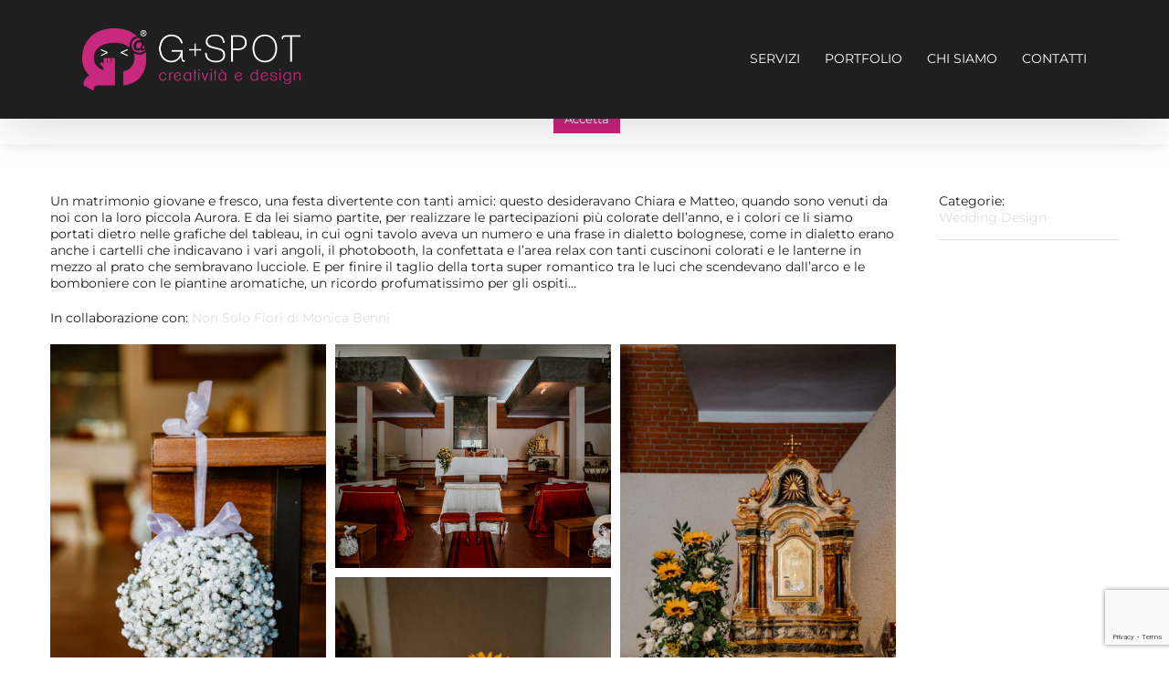

--- FILE ---
content_type: text/html; charset=UTF-8
request_url: https://www.gspotlabs.it/portfolio-items/herbs-country-wedding-mc/
body_size: 21105
content:
<!DOCTYPE html>
<html class="avada-html-layout-wide avada-html-header-position-top avada-is-100-percent-template" lang="it-IT" prefix="og: http://ogp.me/ns# fb: http://ogp.me/ns/fb#">
<head>
	<meta http-equiv="X-UA-Compatible" content="IE=edge" />
	<meta http-equiv="Content-Type" content="text/html; charset=utf-8"/>
	<meta name="viewport" content="width=device-width, initial-scale=1" />
	<title>Herbs Country Wedding | M+C &#8211; G+Spot Labs &#8211; Studio grafico Bologna</title>
<meta name='robots' content='max-image-preview:large' />
	<style>img:is([sizes="auto" i], [sizes^="auto," i]) { contain-intrinsic-size: 3000px 1500px }</style>
	<link rel="alternate" type="application/rss+xml" title="G+Spot Labs - Studio grafico Bologna &raquo; Feed" href="https://www.gspotlabs.it/feed/" />
<link rel="alternate" type="application/rss+xml" title="G+Spot Labs - Studio grafico Bologna &raquo; Feed dei commenti" href="https://www.gspotlabs.it/comments/feed/" />
								<link rel="icon" href="https://www.gspotlabs.it/wp-content/uploads/2017/01/gspot16x16.png" type="image/png" />
		
		
		
									<meta name="description" content="Un matrimonio giovane e fresco, una festa divertente con tanti amici: questo desideravano Chiara e Matteo, quando sono venuti da noi con la loro piccola Aurora. E da lei siamo partite, per realizzare le partecipazioni più colorate dell’anno, e i colori ce li siamo portati dietro nelle grafiche del tableau, in cui ogni tavolo aveva"/>
				
		<meta property="og:locale" content="it_IT"/>
		<meta property="og:type" content="article"/>
		<meta property="og:site_name" content="G+Spot Labs - Studio grafico Bologna"/>
		<meta property="og:title" content="  Herbs Country Wedding | M+C"/>
				<meta property="og:description" content="Un matrimonio giovane e fresco, una festa divertente con tanti amici: questo desideravano Chiara e Matteo, quando sono venuti da noi con la loro piccola Aurora. E da lei siamo partite, per realizzare le partecipazioni più colorate dell’anno, e i colori ce li siamo portati dietro nelle grafiche del tableau, in cui ogni tavolo aveva"/>
				<meta property="og:url" content="https://www.gspotlabs.it/portfolio-items/herbs-country-wedding-mc/"/>
													<meta property="article:modified_time" content="2020-03-25T10:25:31+01:00"/>
											<meta property="og:image" content="https://www.gspotlabs.it/wp-content/uploads/2020/03/GSPOT_weddingdesign_yellow_herbs_country_wedding_MC-17.jpg"/>
		<meta property="og:image:width" content="1200"/>
		<meta property="og:image:height" content="800"/>
		<meta property="og:image:type" content="image/jpeg"/>
				<script type="text/javascript">
/* <![CDATA[ */
window._wpemojiSettings = {"baseUrl":"https:\/\/s.w.org\/images\/core\/emoji\/16.0.1\/72x72\/","ext":".png","svgUrl":"https:\/\/s.w.org\/images\/core\/emoji\/16.0.1\/svg\/","svgExt":".svg","source":{"concatemoji":"https:\/\/www.gspotlabs.it\/wp-includes\/js\/wp-emoji-release.min.js?ver=6.8.3"}};
/*! This file is auto-generated */
!function(s,n){var o,i,e;function c(e){try{var t={supportTests:e,timestamp:(new Date).valueOf()};sessionStorage.setItem(o,JSON.stringify(t))}catch(e){}}function p(e,t,n){e.clearRect(0,0,e.canvas.width,e.canvas.height),e.fillText(t,0,0);var t=new Uint32Array(e.getImageData(0,0,e.canvas.width,e.canvas.height).data),a=(e.clearRect(0,0,e.canvas.width,e.canvas.height),e.fillText(n,0,0),new Uint32Array(e.getImageData(0,0,e.canvas.width,e.canvas.height).data));return t.every(function(e,t){return e===a[t]})}function u(e,t){e.clearRect(0,0,e.canvas.width,e.canvas.height),e.fillText(t,0,0);for(var n=e.getImageData(16,16,1,1),a=0;a<n.data.length;a++)if(0!==n.data[a])return!1;return!0}function f(e,t,n,a){switch(t){case"flag":return n(e,"\ud83c\udff3\ufe0f\u200d\u26a7\ufe0f","\ud83c\udff3\ufe0f\u200b\u26a7\ufe0f")?!1:!n(e,"\ud83c\udde8\ud83c\uddf6","\ud83c\udde8\u200b\ud83c\uddf6")&&!n(e,"\ud83c\udff4\udb40\udc67\udb40\udc62\udb40\udc65\udb40\udc6e\udb40\udc67\udb40\udc7f","\ud83c\udff4\u200b\udb40\udc67\u200b\udb40\udc62\u200b\udb40\udc65\u200b\udb40\udc6e\u200b\udb40\udc67\u200b\udb40\udc7f");case"emoji":return!a(e,"\ud83e\udedf")}return!1}function g(e,t,n,a){var r="undefined"!=typeof WorkerGlobalScope&&self instanceof WorkerGlobalScope?new OffscreenCanvas(300,150):s.createElement("canvas"),o=r.getContext("2d",{willReadFrequently:!0}),i=(o.textBaseline="top",o.font="600 32px Arial",{});return e.forEach(function(e){i[e]=t(o,e,n,a)}),i}function t(e){var t=s.createElement("script");t.src=e,t.defer=!0,s.head.appendChild(t)}"undefined"!=typeof Promise&&(o="wpEmojiSettingsSupports",i=["flag","emoji"],n.supports={everything:!0,everythingExceptFlag:!0},e=new Promise(function(e){s.addEventListener("DOMContentLoaded",e,{once:!0})}),new Promise(function(t){var n=function(){try{var e=JSON.parse(sessionStorage.getItem(o));if("object"==typeof e&&"number"==typeof e.timestamp&&(new Date).valueOf()<e.timestamp+604800&&"object"==typeof e.supportTests)return e.supportTests}catch(e){}return null}();if(!n){if("undefined"!=typeof Worker&&"undefined"!=typeof OffscreenCanvas&&"undefined"!=typeof URL&&URL.createObjectURL&&"undefined"!=typeof Blob)try{var e="postMessage("+g.toString()+"("+[JSON.stringify(i),f.toString(),p.toString(),u.toString()].join(",")+"));",a=new Blob([e],{type:"text/javascript"}),r=new Worker(URL.createObjectURL(a),{name:"wpTestEmojiSupports"});return void(r.onmessage=function(e){c(n=e.data),r.terminate(),t(n)})}catch(e){}c(n=g(i,f,p,u))}t(n)}).then(function(e){for(var t in e)n.supports[t]=e[t],n.supports.everything=n.supports.everything&&n.supports[t],"flag"!==t&&(n.supports.everythingExceptFlag=n.supports.everythingExceptFlag&&n.supports[t]);n.supports.everythingExceptFlag=n.supports.everythingExceptFlag&&!n.supports.flag,n.DOMReady=!1,n.readyCallback=function(){n.DOMReady=!0}}).then(function(){return e}).then(function(){var e;n.supports.everything||(n.readyCallback(),(e=n.source||{}).concatemoji?t(e.concatemoji):e.wpemoji&&e.twemoji&&(t(e.twemoji),t(e.wpemoji)))}))}((window,document),window._wpemojiSettings);
/* ]]> */
</script>
<link rel='stylesheet' id='sbi_styles-css' href='https://www.gspotlabs.it/wp-content/plugins/instagram-feed/css/sbi-styles.min.css?ver=6.10.0' type='text/css' media='all' />
<style id='wp-emoji-styles-inline-css' type='text/css'>

	img.wp-smiley, img.emoji {
		display: inline !important;
		border: none !important;
		box-shadow: none !important;
		height: 1em !important;
		width: 1em !important;
		margin: 0 0.07em !important;
		vertical-align: -0.1em !important;
		background: none !important;
		padding: 0 !important;
	}
</style>
<link rel='stylesheet' id='cookie-law-info-css' href='https://www.gspotlabs.it/wp-content/plugins/cookie-law-info/legacy/public/css/cookie-law-info-public.css?ver=3.3.6' type='text/css' media='all' />
<link rel='stylesheet' id='cookie-law-info-gdpr-css' href='https://www.gspotlabs.it/wp-content/plugins/cookie-law-info/legacy/public/css/cookie-law-info-gdpr.css?ver=3.3.6' type='text/css' media='all' />
<link rel='stylesheet' id='page-list-style-css' href='https://www.gspotlabs.it/wp-content/plugins/page-list/css/page-list.css?ver=5.9' type='text/css' media='all' />
<link rel='stylesheet' id='fusion-dynamic-css-css' href='https://www.gspotlabs.it/wp-content/uploads/fusion-styles/9af4c8404cb78f5e5c1fcfcec9046554.min.css?ver=3.14.2' type='text/css' media='all' />
<script type="text/javascript" src="https://www.gspotlabs.it/wp-includes/js/jquery/jquery.min.js?ver=3.7.1" id="jquery-core-js"></script>
<script type="text/javascript" src="https://www.gspotlabs.it/wp-includes/js/jquery/jquery-migrate.min.js?ver=3.4.1" id="jquery-migrate-js"></script>
<script type="text/javascript" id="cookie-law-info-js-extra">
/* <![CDATA[ */
var Cli_Data = {"nn_cookie_ids":[],"cookielist":[],"non_necessary_cookies":[],"ccpaEnabled":"","ccpaRegionBased":"","ccpaBarEnabled":"","strictlyEnabled":["necessary","obligatoire"],"ccpaType":"gdpr","js_blocking":"","custom_integration":"","triggerDomRefresh":"","secure_cookies":""};
var cli_cookiebar_settings = {"animate_speed_hide":"500","animate_speed_show":"500","background":"#fff","border":"#c92379","border_on":"","button_1_button_colour":"#c92379","button_1_button_hover":"#a11c61","button_1_link_colour":"#fff","button_1_as_button":"1","button_1_new_win":"","button_2_button_colour":"#c92379","button_2_button_hover":"#a11c61","button_2_link_colour":"#ffffff","button_2_as_button":"1","button_2_hidebar":"","button_3_button_colour":"#000","button_3_button_hover":"#000000","button_3_link_colour":"#fff","button_3_as_button":"1","button_3_new_win":"","button_4_button_colour":"#000","button_4_button_hover":"#000000","button_4_link_colour":"#fff","button_4_as_button":"1","button_7_button_colour":"#61a229","button_7_button_hover":"#4e8221","button_7_link_colour":"#fff","button_7_as_button":"1","button_7_new_win":"","font_family":"inherit","header_fix":"","notify_animate_hide":"1","notify_animate_show":"","notify_div_id":"#cookie-law-info-bar","notify_position_horizontal":"right","notify_position_vertical":"top","scroll_close":"","scroll_close_reload":"","accept_close_reload":"","reject_close_reload":"","showagain_tab":"","showagain_background":"#fff","showagain_border":"#000","showagain_div_id":"#cookie-law-info-again","showagain_x_position":"100px","text":"#000","show_once_yn":"","show_once":"10000","logging_on":"","as_popup":"","popup_overlay":"1","bar_heading_text":"","cookie_bar_as":"banner","popup_showagain_position":"bottom-right","widget_position":"left"};
var log_object = {"ajax_url":"https:\/\/www.gspotlabs.it\/wp-admin\/admin-ajax.php"};
/* ]]> */
</script>
<script type="text/javascript" src="https://www.gspotlabs.it/wp-content/plugins/cookie-law-info/legacy/public/js/cookie-law-info-public.js?ver=3.3.6" id="cookie-law-info-js"></script>
<link rel="https://api.w.org/" href="https://www.gspotlabs.it/wp-json/" /><link rel="alternate" title="JSON" type="application/json" href="https://www.gspotlabs.it/wp-json/wp/v2/avada_portfolio/16550" /><link rel="EditURI" type="application/rsd+xml" title="RSD" href="https://www.gspotlabs.it/xmlrpc.php?rsd" />
<meta name="generator" content="WordPress 6.8.3" />
<link rel="canonical" href="https://www.gspotlabs.it/portfolio-items/herbs-country-wedding-mc/" />
<link rel='shortlink' href='https://www.gspotlabs.it/?p=16550' />
<link rel="alternate" title="oEmbed (JSON)" type="application/json+oembed" href="https://www.gspotlabs.it/wp-json/oembed/1.0/embed?url=https%3A%2F%2Fwww.gspotlabs.it%2Fportfolio-items%2Fherbs-country-wedding-mc%2F" />
<link rel="alternate" title="oEmbed (XML)" type="text/xml+oembed" href="https://www.gspotlabs.it/wp-json/oembed/1.0/embed?url=https%3A%2F%2Fwww.gspotlabs.it%2Fportfolio-items%2Fherbs-country-wedding-mc%2F&#038;format=xml" />
		<link rel="manifest" href="https://www.gspotlabs.it/wp-json/wp/v2/web-app-manifest">
					<meta name="theme-color" content="#f5f5f5">
								<meta name="apple-mobile-web-app-capable" content="yes">
				<meta name="mobile-web-app-capable" content="yes">

				<link rel="apple-touch-startup-image" href="https://www.gspotlabs.it/wp-content/uploads/2016/12/cropped-GSPOTLABS-LOGOicon-1-192x192.jpg">

				<meta name="apple-mobile-web-app-title" content="grafica">
		<meta name="application-name" content="grafica">
		<style type="text/css" id="css-fb-visibility">@media screen and (max-width: 640px){.fusion-no-small-visibility{display:none !important;}body .sm-text-align-center{text-align:center !important;}body .sm-text-align-left{text-align:left !important;}body .sm-text-align-right{text-align:right !important;}body .sm-text-align-justify{text-align:justify !important;}body .sm-flex-align-center{justify-content:center !important;}body .sm-flex-align-flex-start{justify-content:flex-start !important;}body .sm-flex-align-flex-end{justify-content:flex-end !important;}body .sm-mx-auto{margin-left:auto !important;margin-right:auto !important;}body .sm-ml-auto{margin-left:auto !important;}body .sm-mr-auto{margin-right:auto !important;}body .fusion-absolute-position-small{position:absolute;top:auto;width:100%;}.awb-sticky.awb-sticky-small{ position: sticky; top: var(--awb-sticky-offset,0); }}@media screen and (min-width: 641px) and (max-width: 1024px){.fusion-no-medium-visibility{display:none !important;}body .md-text-align-center{text-align:center !important;}body .md-text-align-left{text-align:left !important;}body .md-text-align-right{text-align:right !important;}body .md-text-align-justify{text-align:justify !important;}body .md-flex-align-center{justify-content:center !important;}body .md-flex-align-flex-start{justify-content:flex-start !important;}body .md-flex-align-flex-end{justify-content:flex-end !important;}body .md-mx-auto{margin-left:auto !important;margin-right:auto !important;}body .md-ml-auto{margin-left:auto !important;}body .md-mr-auto{margin-right:auto !important;}body .fusion-absolute-position-medium{position:absolute;top:auto;width:100%;}.awb-sticky.awb-sticky-medium{ position: sticky; top: var(--awb-sticky-offset,0); }}@media screen and (min-width: 1025px){.fusion-no-large-visibility{display:none !important;}body .lg-text-align-center{text-align:center !important;}body .lg-text-align-left{text-align:left !important;}body .lg-text-align-right{text-align:right !important;}body .lg-text-align-justify{text-align:justify !important;}body .lg-flex-align-center{justify-content:center !important;}body .lg-flex-align-flex-start{justify-content:flex-start !important;}body .lg-flex-align-flex-end{justify-content:flex-end !important;}body .lg-mx-auto{margin-left:auto !important;margin-right:auto !important;}body .lg-ml-auto{margin-left:auto !important;}body .lg-mr-auto{margin-right:auto !important;}body .fusion-absolute-position-large{position:absolute;top:auto;width:100%;}.awb-sticky.awb-sticky-large{ position: sticky; top: var(--awb-sticky-offset,0); }}</style><style type="text/css">.recentcomments a{display:inline !important;padding:0 !important;margin:0 !important;}</style>		<style type="text/css" id="wp-custom-css">
			#post-10889 .fusion-portfolio-wrapper .fusion-portfolio-content { background-color: rgba(255,255,255,0.8) !important; }		</style>
				<script type="text/javascript">
			var doc = document.documentElement;
			doc.setAttribute( 'data-useragent', navigator.userAgent );
		</script>
		<meta name="p:domain_verify" content="7134c6716a6029285d4d46f6cf4288da"/>
<meta name="p:domain_verify" content="7134c6716a6029285d4d46f6cf4288da"/>
	<meta name="p:domain_verify" content="7134c6716a6029285d4d46f6cf4288da"/></head>

<body class="wp-singular avada_portfolio-template-default single single-avada_portfolio postid-16550 single-format-gallery wp-theme-Avada fusion-image-hovers fusion-pagination-sizing fusion-button_type-flat fusion-button_span-no fusion-button_gradient-linear avada-image-rollover-circle-yes avada-image-rollover-yes avada-image-rollover-direction-center_horiz fusion-body ltr no-mobile-slidingbar avada-has-rev-slider-styles fusion-disable-outline fusion-sub-menu-fade mobile-logo-pos-left layout-wide-mode avada-has-boxed-modal-shadow-none layout-scroll-offset-full avada-has-zero-margin-offset-top fusion-top-header menu-text-align-left mobile-menu-design-modern fusion-show-pagination-text fusion-header-layout-v1 avada-responsive avada-footer-fx-parallax-effect avada-menu-highlight-style-bar fusion-search-form-classic fusion-main-menu-search-dropdown fusion-avatar-square avada-sticky-shrinkage avada-dropdown-styles avada-blog-layout-grid avada-blog-archive-layout-large avada-header-shadow-yes avada-menu-icon-position-left avada-has-megamenu-shadow avada-has-mainmenu-dropdown-divider avada-has-header-100-width avada-has-breadcrumb-mobile-hidden avada-has-titlebar-hide avada-has-pagination-padding avada-flyout-menu-direction-fade avada-ec-views-v1" data-awb-post-id="16550">
		<a class="skip-link screen-reader-text" href="#content">Salta al contenuto</a>

	<div id="boxed-wrapper">
		
		<div id="wrapper" class="fusion-wrapper">
			<div id="home" style="position:relative;top:-1px;"></div>
							
					
			<header class="fusion-header-wrapper fusion-header-shadow">
				<div class="fusion-header-v1 fusion-logo-alignment fusion-logo-left fusion-sticky-menu- fusion-sticky-logo- fusion-mobile-logo-1  fusion-mobile-menu-design-modern">
					<div class="fusion-header-sticky-height"></div>
<div class="fusion-header">
	<div class="fusion-row">
					<div class="fusion-logo" data-margin-top="31px" data-margin-bottom="31px" data-margin-left="0px" data-margin-right="0px">
			<a class="fusion-logo-link"  href="https://www.gspotlabs.it/" >

						<!-- standard logo -->
			<img src="https://www.gspotlabs.it/wp-content/uploads/2025/07/gspot_sncs.png" srcset="https://www.gspotlabs.it/wp-content/uploads/2025/07/gspot_sncs.png 1x, https://www.gspotlabs.it/wp-content/uploads/2025/07/gspot_sncs.png 2x" width="477" height="136" style="max-height:136px;height:auto;" alt="G+Spot Labs &#8211; Studio grafico Bologna Logo" data-retina_logo_url="https://www.gspotlabs.it/wp-content/uploads/2025/07/gspot_sncs.png" class="fusion-standard-logo" />

											<!-- mobile logo -->
				<img src="https://www.gspotlabs.it/wp-content/uploads/2025/07/gspot_sncs.png" srcset="https://www.gspotlabs.it/wp-content/uploads/2025/07/gspot_sncs.png 1x, https://www.gspotlabs.it/wp-content/uploads/2025/07/gspot_sncs.png 2x" width="477" height="136" style="max-height:136px;height:auto;" alt="G+Spot Labs &#8211; Studio grafico Bologna Logo" data-retina_logo_url="https://www.gspotlabs.it/wp-content/uploads/2025/07/gspot_sncs.png" class="fusion-mobile-logo" />
			
					</a>
		</div>		<nav class="fusion-main-menu" aria-label="Menu Principale"><ul id="menu-main-menu" class="fusion-menu"><li  id="menu-item-14966"  class="menu-item menu-item-type-custom menu-item-object-custom menu-item-has-children menu-item-14966 fusion-dropdown-menu"  data-item-id="14966"><a  href="#" class="fusion-bar-highlight"><span class="menu-text">Servizi</span></a><ul class="sub-menu"><li  id="menu-item-18243"  class="menu-item menu-item-type-post_type menu-item-object-page menu-item-18243 fusion-dropdown-submenu" ><a  href="https://www.gspotlabs.it/branding-logo-design/" class="fusion-bar-highlight"><span>Branding &#038; Logo Design</span></a></li><li  id="menu-item-18521"  class="menu-item menu-item-type-post_type menu-item-object-page menu-item-18521 fusion-dropdown-submenu" ><a  href="https://www.gspotlabs.it/grafica-e-stampa/" class="fusion-bar-highlight"><span>Grafica e Stampa</span></a></li><li  id="menu-item-18520"  class="menu-item menu-item-type-post_type menu-item-object-page menu-item-18520 fusion-dropdown-submenu" ><a  href="https://www.gspotlabs.it/web-design-e-social/" class="fusion-bar-highlight"><span>Web design &#038; Social</span></a></li><li  id="menu-item-18524"  class="menu-item menu-item-type-post_type menu-item-object-page menu-item-18524 fusion-dropdown-submenu" ><a  href="https://www.gspotlabs.it/packaging-design/" class="fusion-bar-highlight"><span>Packaging Design</span></a></li></ul></li><li  id="menu-item-14416"  class="menu-item menu-item-type-post_type menu-item-object-page menu-item-14416"  data-item-id="14416"><a  href="https://www.gspotlabs.it/portfolio/" class="fusion-bar-highlight"><span class="menu-text">Portfolio</span></a></li><li  id="menu-item-18384"  class="menu-item menu-item-type-post_type menu-item-object-page menu-item-18384"  data-item-id="18384"><a  href="https://www.gspotlabs.it/chi-siamo/" class="fusion-bar-highlight"><span class="menu-text">Chi siamo</span></a></li><li  id="menu-item-18165"  class="menu-item menu-item-type-post_type menu-item-object-page menu-item-18165"  data-item-id="18165"><a  href="https://www.gspotlabs.it/contatti/" class="fusion-bar-highlight"><span class="menu-text">Contatti</span></a></li></ul></nav>	<div class="fusion-mobile-menu-icons">
							<a href="#" class="fusion-icon awb-icon-bars" aria-label="Attiva/Disattiva menu mobile" aria-expanded="false"></a>
		
		
		
			</div>

<nav class="fusion-mobile-nav-holder fusion-mobile-menu-text-align-left" aria-label="Menu Mobile Principale"></nav>

					</div>
</div>
				</div>
				<div class="fusion-clearfix"></div>
			</header>
								
							<div id="sliders-container" class="fusion-slider-visibility">
					</div>
				
					
							
			
						<main id="main" class="clearfix width-100">
				<div class="fusion-row" style="max-width:100%;">

<section id="content" style="width: 100%;">
									<div id="post-16550" class="post-16550 avada_portfolio type-avada_portfolio status-publish format-gallery has-post-thumbnail hentry portfolio_category-wedding_design">

				<div class="post-content">
					<div class="fusion-fullwidth fullwidth-box fusion-builder-row-1 fusion-flex-container has-pattern-background has-mask-background nonhundred-percent-fullwidth non-hundred-percent-height-scrolling" style="--awb-border-radius-top-left:0px;--awb-border-radius-top-right:0px;--awb-border-radius-bottom-right:0px;--awb-border-radius-bottom-left:0px;--awb-padding-right:30px;--awb-padding-left:30px;--awb-flex-wrap:wrap;" ><div class="fusion-builder-row fusion-row fusion-flex-align-items-flex-start fusion-flex-content-wrap" style="max-width:1216.8px;margin-left: calc(-4% / 2 );margin-right: calc(-4% / 2 );"><div class="fusion-layout-column fusion_builder_column fusion-builder-column-0 fusion_builder_column_1_1 1_1 fusion-flex-column" style="--awb-bg-size:cover;--awb-width-large:100%;--awb-margin-top-large:0px;--awb-spacing-right-large:1.92%;--awb-margin-bottom-large:20px;--awb-spacing-left-large:1.92%;--awb-width-medium:100%;--awb-order-medium:0;--awb-spacing-right-medium:1.92%;--awb-spacing-left-medium:1.92%;--awb-width-small:100%;--awb-order-small:0;--awb-spacing-right-small:0%;--awb-margin-bottom-small:0px;--awb-spacing-left-small:0%;"><div class="fusion-column-wrapper fusion-column-has-shadow fusion-flex-justify-content-flex-start fusion-content-layout-column"></div></div></div></div><div class="fusion-fullwidth fullwidth-box fusion-builder-row-2 fusion-flex-container has-pattern-background has-mask-background nonhundred-percent-fullwidth non-hundred-percent-height-scrolling" style="--awb-border-radius-top-left:0px;--awb-border-radius-top-right:0px;--awb-border-radius-bottom-right:0px;--awb-border-radius-bottom-left:0px;--awb-padding-top:60px;--awb-flex-wrap:wrap;" ><div class="fusion-builder-row fusion-row fusion-flex-align-items-flex-start fusion-flex-content-wrap" style="max-width:1216.8px;margin-left: calc(-4% / 2 );margin-right: calc(-4% / 2 );"><div class="fusion-layout-column fusion_builder_column fusion-builder-column-1 fusion_builder_column_4_5 4_5 fusion-flex-column" style="--awb-padding-right-small:30px;--awb-padding-left-small:30px;--awb-bg-size:cover;--awb-width-large:80%;--awb-margin-top-large:0px;--awb-spacing-right-large:2.4%;--awb-margin-bottom-large:20px;--awb-spacing-left-large:2.4%;--awb-width-medium:100%;--awb-order-medium:0;--awb-spacing-right-medium:1.92%;--awb-spacing-left-medium:1.92%;--awb-width-small:100%;--awb-order-small:0;--awb-spacing-right-small:1.92%;--awb-spacing-left-small:1.92%;"><div class="fusion-column-wrapper fusion-column-has-shadow fusion-flex-justify-content-flex-start fusion-content-layout-column"><div class="fusion-content-tb fusion-content-tb-1"><div class="fusion-fullwidth fullwidth-box fusion-builder-row-2-1 nonhundred-percent-fullwidth non-hundred-percent-height-scrolling" style="--awb-border-radius-top-left:0px;--awb-border-radius-top-right:0px;--awb-border-radius-bottom-right:0px;--awb-border-radius-bottom-left:0px;--awb-flex-wrap:wrap;" ><div class="fusion-builder-row fusion-row"><div class="fusion-layout-column fusion_builder_column fusion-builder-column-2 fusion_builder_column_1_1 1_1 fusion-one-full fusion-column-first fusion-column-last" style="--awb-bg-size:cover;"><div class="fusion-column-wrapper fusion-flex-column-wrapper-legacy"><div class="fusion-text fusion-text-1"><p>Un matrimonio giovane e fresco, una festa divertente con tanti amici: questo desideravano Chiara e Matteo, quando sono venuti da noi con la loro piccola Aurora. E da lei siamo partite, per realizzare le partecipazioni più colorate dell’anno, e i colori ce li siamo portati dietro nelle grafiche del tableau, in cui ogni tavolo aveva un numero e una frase in dialetto bolognese, come in dialetto erano anche i cartelli che indicavano i vari angoli, il photobooth, la confettata e l’area relax con tanti cuscinoni colorati e le lanterne in mezzo al prato che sembravano lucciole. E per finire il taglio della torta super romantico tra le luci che scendevano dall’arco e le bomboniere con le piantine aromatiche, un ricordo profumatissimo per gli ospiti&#8230;</p>
<p>In collaborazione con: <a href="https://www.facebook.com/NonSoloFioriPianoro" target="_blank" rel="noopener noreferrer">Non Solo Fiori di Monica Benni</a></p>
</div><div class="awb-gallery-wrapper awb-gallery-wrapper-1 button-span-no"><div style="margin:-5px;--awb-bordersize:0px;" class="fusion-gallery fusion-gallery-container fusion-grid-3 fusion-columns-total-53 fusion-gallery-layout-masonry fusion-gallery-1"><div class="fusion-grid-column fusion-gallery-column fusion-gallery-column-3 hover-type-zoomin fusion-grid-sizer"></div><div style="padding:5px;" class="fusion-grid-column fusion-gallery-column fusion-gallery-column-3 hover-type-zoomin fusion-element-portrait"><div class="fusion-gallery-image"><a href="https://www.gspotlabs.it/wp-content/uploads/2020/03/GSPOT_weddingdesign_yellow_herbs_country_wedding_MC-1.jpg" rel="noreferrer" data-rel="iLightbox[gallery_image_1]" class="fusion-lightbox" target="_self"><div style="padding-top:calc((100% + 10px) * 1.6);background-position:;" class="fusion-masonry-element-container lazyload" data-bg="https://www.gspotlabs.it/wp-content/uploads/2020/03/GSPOT_weddingdesign_yellow_herbs_country_wedding_MC-1.jpg"><img fetchpriority="high" decoding="async" src="https://www.gspotlabs.it/wp-content/uploads/2020/03/GSPOT_weddingdesign_yellow_herbs_country_wedding_MC-1.jpg" data-orig-src="https://www.gspotlabs.it/wp-content/uploads/2020/03/GSPOT_weddingdesign_yellow_herbs_country_wedding_MC-1.jpg" width="800" height="1200" alt="" title="GSPOT_weddingdesign_yellow_herbs_country_wedding_MC-1" aria-label="GSPOT_weddingdesign_yellow_herbs_country_wedding_MC-1" class="lazyload img-responsive wp-image-16551" srcset="data:image/svg+xml,%3Csvg%20xmlns%3D%27http%3A%2F%2Fwww.w3.org%2F2000%2Fsvg%27%20width%3D%27800%27%20height%3D%271200%27%20viewBox%3D%270%200%20800%201200%27%3E%3Crect%20width%3D%27800%27%20height%3D%271200%27%20fill-opacity%3D%220%22%2F%3E%3C%2Fsvg%3E" data-srcset="https://www.gspotlabs.it/wp-content/uploads/2020/03/GSPOT_weddingdesign_yellow_herbs_country_wedding_MC-1-200x300.jpg 200w, https://www.gspotlabs.it/wp-content/uploads/2020/03/GSPOT_weddingdesign_yellow_herbs_country_wedding_MC-1-400x600.jpg 400w, https://www.gspotlabs.it/wp-content/uploads/2020/03/GSPOT_weddingdesign_yellow_herbs_country_wedding_MC-1-600x900.jpg 600w, https://www.gspotlabs.it/wp-content/uploads/2020/03/GSPOT_weddingdesign_yellow_herbs_country_wedding_MC-1.jpg 800w" data-sizes="auto" data-orig-sizes="(min-width: 2200px) 100vw, (min-width: 824px) 387px, (min-width: 732px) 580px, (min-width: 640px) 732px, " /></div></a></div></div><div style="padding:5px;" class="fusion-grid-column fusion-gallery-column fusion-gallery-column-3 hover-type-zoomin fusion-element-grid"><div class="fusion-gallery-image"><a href="https://www.gspotlabs.it/wp-content/uploads/2020/03/GSPOT_weddingdesign_yellow_herbs_country_wedding_MC-2.jpg" rel="noreferrer" data-rel="iLightbox[gallery_image_1]" class="fusion-lightbox" target="_self"><div style="padding-top:calc((100% + 10px) * 0.8 - 5px);background-position:;" class="fusion-masonry-element-container lazyload" data-bg="https://www.gspotlabs.it/wp-content/uploads/2020/03/GSPOT_weddingdesign_yellow_herbs_country_wedding_MC-2.jpg"><img decoding="async" src="https://www.gspotlabs.it/wp-content/uploads/2020/03/GSPOT_weddingdesign_yellow_herbs_country_wedding_MC-2.jpg" data-orig-src="https://www.gspotlabs.it/wp-content/uploads/2020/03/GSPOT_weddingdesign_yellow_herbs_country_wedding_MC-2.jpg" width="1200" height="800" alt="" title="GSPOT_weddingdesign_yellow_herbs_country_wedding_MC-2" aria-label="GSPOT_weddingdesign_yellow_herbs_country_wedding_MC-2" class="lazyload img-responsive wp-image-16552" srcset="data:image/svg+xml,%3Csvg%20xmlns%3D%27http%3A%2F%2Fwww.w3.org%2F2000%2Fsvg%27%20width%3D%271200%27%20height%3D%27800%27%20viewBox%3D%270%200%201200%20800%27%3E%3Crect%20width%3D%271200%27%20height%3D%27800%27%20fill-opacity%3D%220%22%2F%3E%3C%2Fsvg%3E" data-srcset="https://www.gspotlabs.it/wp-content/uploads/2020/03/GSPOT_weddingdesign_yellow_herbs_country_wedding_MC-2-200x133.jpg 200w, https://www.gspotlabs.it/wp-content/uploads/2020/03/GSPOT_weddingdesign_yellow_herbs_country_wedding_MC-2-400x267.jpg 400w, https://www.gspotlabs.it/wp-content/uploads/2020/03/GSPOT_weddingdesign_yellow_herbs_country_wedding_MC-2-600x400.jpg 600w, https://www.gspotlabs.it/wp-content/uploads/2020/03/GSPOT_weddingdesign_yellow_herbs_country_wedding_MC-2-800x533.jpg 800w, https://www.gspotlabs.it/wp-content/uploads/2020/03/GSPOT_weddingdesign_yellow_herbs_country_wedding_MC-2.jpg 1200w" data-sizes="auto" data-orig-sizes="(min-width: 2200px) 100vw, (min-width: 824px) 387px, (min-width: 732px) 580px, (min-width: 640px) 732px, " /></div></a></div></div><div style="padding:5px;" class="fusion-grid-column fusion-gallery-column fusion-gallery-column-3 hover-type-zoomin fusion-element-portrait"><div class="fusion-gallery-image"><a href="https://www.gspotlabs.it/wp-content/uploads/2020/03/GSPOT_weddingdesign_yellow_herbs_country_wedding_MC-3.jpg" rel="noreferrer" data-rel="iLightbox[gallery_image_1]" class="fusion-lightbox" target="_self"><div style="padding-top:calc((100% + 10px) * 1.6);background-position:;" class="fusion-masonry-element-container lazyload" data-bg="https://www.gspotlabs.it/wp-content/uploads/2020/03/GSPOT_weddingdesign_yellow_herbs_country_wedding_MC-3.jpg"><img decoding="async" src="https://www.gspotlabs.it/wp-content/uploads/2020/03/GSPOT_weddingdesign_yellow_herbs_country_wedding_MC-3.jpg" data-orig-src="https://www.gspotlabs.it/wp-content/uploads/2020/03/GSPOT_weddingdesign_yellow_herbs_country_wedding_MC-3.jpg" width="800" height="1200" alt="" title="GSPOT_weddingdesign_yellow_herbs_country_wedding_MC-3" aria-label="GSPOT_weddingdesign_yellow_herbs_country_wedding_MC-3" class="lazyload img-responsive wp-image-16553" srcset="data:image/svg+xml,%3Csvg%20xmlns%3D%27http%3A%2F%2Fwww.w3.org%2F2000%2Fsvg%27%20width%3D%27800%27%20height%3D%271200%27%20viewBox%3D%270%200%20800%201200%27%3E%3Crect%20width%3D%27800%27%20height%3D%271200%27%20fill-opacity%3D%220%22%2F%3E%3C%2Fsvg%3E" data-srcset="https://www.gspotlabs.it/wp-content/uploads/2020/03/GSPOT_weddingdesign_yellow_herbs_country_wedding_MC-3-200x300.jpg 200w, https://www.gspotlabs.it/wp-content/uploads/2020/03/GSPOT_weddingdesign_yellow_herbs_country_wedding_MC-3-400x600.jpg 400w, https://www.gspotlabs.it/wp-content/uploads/2020/03/GSPOT_weddingdesign_yellow_herbs_country_wedding_MC-3-600x900.jpg 600w, https://www.gspotlabs.it/wp-content/uploads/2020/03/GSPOT_weddingdesign_yellow_herbs_country_wedding_MC-3.jpg 800w" data-sizes="auto" data-orig-sizes="(min-width: 2200px) 100vw, (min-width: 824px) 387px, (min-width: 732px) 580px, (min-width: 640px) 732px, " /></div></a></div></div><div style="padding:5px;" class="fusion-grid-column fusion-gallery-column fusion-gallery-column-3 hover-type-zoomin fusion-element-portrait"><div class="fusion-gallery-image"><a href="https://www.gspotlabs.it/wp-content/uploads/2020/03/GSPOT_weddingdesign_yellow_herbs_country_wedding_MC-4.jpg" rel="noreferrer" data-rel="iLightbox[gallery_image_1]" class="fusion-lightbox" target="_self"><div style="padding-top:calc((100% + 10px) * 1.6);background-position:;" class="fusion-masonry-element-container lazyload" data-bg="https://www.gspotlabs.it/wp-content/uploads/2020/03/GSPOT_weddingdesign_yellow_herbs_country_wedding_MC-4.jpg"><img decoding="async" src="https://www.gspotlabs.it/wp-content/uploads/2020/03/GSPOT_weddingdesign_yellow_herbs_country_wedding_MC-4.jpg" data-orig-src="https://www.gspotlabs.it/wp-content/uploads/2020/03/GSPOT_weddingdesign_yellow_herbs_country_wedding_MC-4.jpg" width="800" height="1200" alt="" title="GSPOT_weddingdesign_yellow_herbs_country_wedding_MC-4" aria-label="GSPOT_weddingdesign_yellow_herbs_country_wedding_MC-4" class="lazyload img-responsive wp-image-16554" srcset="data:image/svg+xml,%3Csvg%20xmlns%3D%27http%3A%2F%2Fwww.w3.org%2F2000%2Fsvg%27%20width%3D%27800%27%20height%3D%271200%27%20viewBox%3D%270%200%20800%201200%27%3E%3Crect%20width%3D%27800%27%20height%3D%271200%27%20fill-opacity%3D%220%22%2F%3E%3C%2Fsvg%3E" data-srcset="https://www.gspotlabs.it/wp-content/uploads/2020/03/GSPOT_weddingdesign_yellow_herbs_country_wedding_MC-4-200x300.jpg 200w, https://www.gspotlabs.it/wp-content/uploads/2020/03/GSPOT_weddingdesign_yellow_herbs_country_wedding_MC-4-400x600.jpg 400w, https://www.gspotlabs.it/wp-content/uploads/2020/03/GSPOT_weddingdesign_yellow_herbs_country_wedding_MC-4-600x900.jpg 600w, https://www.gspotlabs.it/wp-content/uploads/2020/03/GSPOT_weddingdesign_yellow_herbs_country_wedding_MC-4.jpg 800w" data-sizes="auto" data-orig-sizes="(min-width: 2200px) 100vw, (min-width: 824px) 387px, (min-width: 732px) 580px, (min-width: 640px) 732px, " /></div></a></div></div><div style="padding:5px;" class="fusion-grid-column fusion-gallery-column fusion-gallery-column-3 hover-type-zoomin fusion-element-grid"><div class="fusion-gallery-image"><a href="https://www.gspotlabs.it/wp-content/uploads/2020/03/GSPOT_weddingdesign_yellow_herbs_country_wedding_MC-5.jpg" rel="noreferrer" data-rel="iLightbox[gallery_image_1]" class="fusion-lightbox" target="_self"><div style="padding-top:calc((100% + 10px) * 0.8 - 5px);background-position:;" class="fusion-masonry-element-container lazyload" data-bg="https://www.gspotlabs.it/wp-content/uploads/2020/03/GSPOT_weddingdesign_yellow_herbs_country_wedding_MC-5.jpg"><img decoding="async" src="https://www.gspotlabs.it/wp-content/uploads/2020/03/GSPOT_weddingdesign_yellow_herbs_country_wedding_MC-5.jpg" data-orig-src="https://www.gspotlabs.it/wp-content/uploads/2020/03/GSPOT_weddingdesign_yellow_herbs_country_wedding_MC-5.jpg" width="1200" height="800" alt="" title="GSPOT_weddingdesign_yellow_herbs_country_wedding_MC-5" aria-label="GSPOT_weddingdesign_yellow_herbs_country_wedding_MC-5" class="lazyload img-responsive wp-image-16555" srcset="data:image/svg+xml,%3Csvg%20xmlns%3D%27http%3A%2F%2Fwww.w3.org%2F2000%2Fsvg%27%20width%3D%271200%27%20height%3D%27800%27%20viewBox%3D%270%200%201200%20800%27%3E%3Crect%20width%3D%271200%27%20height%3D%27800%27%20fill-opacity%3D%220%22%2F%3E%3C%2Fsvg%3E" data-srcset="https://www.gspotlabs.it/wp-content/uploads/2020/03/GSPOT_weddingdesign_yellow_herbs_country_wedding_MC-5-200x133.jpg 200w, https://www.gspotlabs.it/wp-content/uploads/2020/03/GSPOT_weddingdesign_yellow_herbs_country_wedding_MC-5-400x267.jpg 400w, https://www.gspotlabs.it/wp-content/uploads/2020/03/GSPOT_weddingdesign_yellow_herbs_country_wedding_MC-5-600x400.jpg 600w, https://www.gspotlabs.it/wp-content/uploads/2020/03/GSPOT_weddingdesign_yellow_herbs_country_wedding_MC-5-800x533.jpg 800w, https://www.gspotlabs.it/wp-content/uploads/2020/03/GSPOT_weddingdesign_yellow_herbs_country_wedding_MC-5.jpg 1200w" data-sizes="auto" data-orig-sizes="(min-width: 2200px) 100vw, (min-width: 824px) 387px, (min-width: 732px) 580px, (min-width: 640px) 732px, " /></div></a></div></div><div style="padding:5px;" class="fusion-grid-column fusion-gallery-column fusion-gallery-column-3 hover-type-zoomin fusion-element-grid"><div class="fusion-gallery-image"><a href="https://www.gspotlabs.it/wp-content/uploads/2020/03/GSPOT_weddingdesign_yellow_herbs_country_wedding_MC-7.jpg" rel="noreferrer" data-rel="iLightbox[gallery_image_1]" class="fusion-lightbox" target="_self"><div style="padding-top:calc((100% + 10px) * 0.8 - 5px);background-position:;" class="fusion-masonry-element-container lazyload" data-bg="https://www.gspotlabs.it/wp-content/uploads/2020/03/GSPOT_weddingdesign_yellow_herbs_country_wedding_MC-7.jpg"><img decoding="async" src="https://www.gspotlabs.it/wp-content/uploads/2020/03/GSPOT_weddingdesign_yellow_herbs_country_wedding_MC-7.jpg" data-orig-src="https://www.gspotlabs.it/wp-content/uploads/2020/03/GSPOT_weddingdesign_yellow_herbs_country_wedding_MC-7.jpg" width="1200" height="800" alt="" title="GSPOT_weddingdesign_yellow_herbs_country_wedding_MC-7" aria-label="GSPOT_weddingdesign_yellow_herbs_country_wedding_MC-7" class="lazyload img-responsive wp-image-16556" srcset="data:image/svg+xml,%3Csvg%20xmlns%3D%27http%3A%2F%2Fwww.w3.org%2F2000%2Fsvg%27%20width%3D%271200%27%20height%3D%27800%27%20viewBox%3D%270%200%201200%20800%27%3E%3Crect%20width%3D%271200%27%20height%3D%27800%27%20fill-opacity%3D%220%22%2F%3E%3C%2Fsvg%3E" data-srcset="https://www.gspotlabs.it/wp-content/uploads/2020/03/GSPOT_weddingdesign_yellow_herbs_country_wedding_MC-7-200x133.jpg 200w, https://www.gspotlabs.it/wp-content/uploads/2020/03/GSPOT_weddingdesign_yellow_herbs_country_wedding_MC-7-400x267.jpg 400w, https://www.gspotlabs.it/wp-content/uploads/2020/03/GSPOT_weddingdesign_yellow_herbs_country_wedding_MC-7-600x400.jpg 600w, https://www.gspotlabs.it/wp-content/uploads/2020/03/GSPOT_weddingdesign_yellow_herbs_country_wedding_MC-7-800x533.jpg 800w, https://www.gspotlabs.it/wp-content/uploads/2020/03/GSPOT_weddingdesign_yellow_herbs_country_wedding_MC-7.jpg 1200w" data-sizes="auto" data-orig-sizes="(min-width: 2200px) 100vw, (min-width: 824px) 387px, (min-width: 732px) 580px, (min-width: 640px) 732px, " /></div></a></div></div><div style="padding:5px;" class="fusion-grid-column fusion-gallery-column fusion-gallery-column-3 hover-type-zoomin fusion-element-grid"><div class="fusion-gallery-image"><a href="https://www.gspotlabs.it/wp-content/uploads/2020/03/GSPOT_weddingdesign_yellow_herbs_country_wedding_MC-8.jpg" rel="noreferrer" data-rel="iLightbox[gallery_image_1]" class="fusion-lightbox" target="_self"><div style="padding-top:calc((100% + 10px) * 0.8 - 5px);background-position:;" class="fusion-masonry-element-container lazyload" data-bg="https://www.gspotlabs.it/wp-content/uploads/2020/03/GSPOT_weddingdesign_yellow_herbs_country_wedding_MC-8.jpg"><img decoding="async" src="https://www.gspotlabs.it/wp-content/uploads/2020/03/GSPOT_weddingdesign_yellow_herbs_country_wedding_MC-8.jpg" data-orig-src="https://www.gspotlabs.it/wp-content/uploads/2020/03/GSPOT_weddingdesign_yellow_herbs_country_wedding_MC-8.jpg" width="1200" height="800" alt="" title="GSPOT_weddingdesign_yellow_herbs_country_wedding_MC-8" aria-label="GSPOT_weddingdesign_yellow_herbs_country_wedding_MC-8" class="lazyload img-responsive wp-image-16557" srcset="data:image/svg+xml,%3Csvg%20xmlns%3D%27http%3A%2F%2Fwww.w3.org%2F2000%2Fsvg%27%20width%3D%271200%27%20height%3D%27800%27%20viewBox%3D%270%200%201200%20800%27%3E%3Crect%20width%3D%271200%27%20height%3D%27800%27%20fill-opacity%3D%220%22%2F%3E%3C%2Fsvg%3E" data-srcset="https://www.gspotlabs.it/wp-content/uploads/2020/03/GSPOT_weddingdesign_yellow_herbs_country_wedding_MC-8-200x133.jpg 200w, https://www.gspotlabs.it/wp-content/uploads/2020/03/GSPOT_weddingdesign_yellow_herbs_country_wedding_MC-8-400x267.jpg 400w, https://www.gspotlabs.it/wp-content/uploads/2020/03/GSPOT_weddingdesign_yellow_herbs_country_wedding_MC-8-600x400.jpg 600w, https://www.gspotlabs.it/wp-content/uploads/2020/03/GSPOT_weddingdesign_yellow_herbs_country_wedding_MC-8-800x533.jpg 800w, https://www.gspotlabs.it/wp-content/uploads/2020/03/GSPOT_weddingdesign_yellow_herbs_country_wedding_MC-8.jpg 1200w" data-sizes="auto" data-orig-sizes="(min-width: 2200px) 100vw, (min-width: 824px) 387px, (min-width: 732px) 580px, (min-width: 640px) 732px, " /></div></a></div></div><div style="padding:5px;" class="fusion-grid-column fusion-gallery-column fusion-gallery-column-3 hover-type-zoomin fusion-element-grid"><div class="fusion-gallery-image"><a href="https://www.gspotlabs.it/wp-content/uploads/2020/03/GSPOT_weddingdesign_yellow_herbs_country_wedding_MC-10.jpg" rel="noreferrer" data-rel="iLightbox[gallery_image_1]" class="fusion-lightbox" target="_self"><div style="padding-top:calc((100% + 10px) * 0.8 - 5px);background-position:;" class="fusion-masonry-element-container lazyload" data-bg="https://www.gspotlabs.it/wp-content/uploads/2020/03/GSPOT_weddingdesign_yellow_herbs_country_wedding_MC-10.jpg"><img decoding="async" src="https://www.gspotlabs.it/wp-content/uploads/2020/03/GSPOT_weddingdesign_yellow_herbs_country_wedding_MC-10.jpg" data-orig-src="https://www.gspotlabs.it/wp-content/uploads/2020/03/GSPOT_weddingdesign_yellow_herbs_country_wedding_MC-10.jpg" width="1200" height="800" alt="" title="GSPOT_weddingdesign_yellow_herbs_country_wedding_MC-10" aria-label="GSPOT_weddingdesign_yellow_herbs_country_wedding_MC-10" class="lazyload img-responsive wp-image-16558" srcset="data:image/svg+xml,%3Csvg%20xmlns%3D%27http%3A%2F%2Fwww.w3.org%2F2000%2Fsvg%27%20width%3D%271200%27%20height%3D%27800%27%20viewBox%3D%270%200%201200%20800%27%3E%3Crect%20width%3D%271200%27%20height%3D%27800%27%20fill-opacity%3D%220%22%2F%3E%3C%2Fsvg%3E" data-srcset="https://www.gspotlabs.it/wp-content/uploads/2020/03/GSPOT_weddingdesign_yellow_herbs_country_wedding_MC-10-200x133.jpg 200w, https://www.gspotlabs.it/wp-content/uploads/2020/03/GSPOT_weddingdesign_yellow_herbs_country_wedding_MC-10-400x267.jpg 400w, https://www.gspotlabs.it/wp-content/uploads/2020/03/GSPOT_weddingdesign_yellow_herbs_country_wedding_MC-10-600x400.jpg 600w, https://www.gspotlabs.it/wp-content/uploads/2020/03/GSPOT_weddingdesign_yellow_herbs_country_wedding_MC-10-800x533.jpg 800w, https://www.gspotlabs.it/wp-content/uploads/2020/03/GSPOT_weddingdesign_yellow_herbs_country_wedding_MC-10.jpg 1200w" data-sizes="auto" data-orig-sizes="(min-width: 2200px) 100vw, (min-width: 824px) 387px, (min-width: 732px) 580px, (min-width: 640px) 732px, " /></div></a></div></div><div style="padding:5px;" class="fusion-grid-column fusion-gallery-column fusion-gallery-column-3 hover-type-zoomin fusion-element-grid"><div class="fusion-gallery-image"><a href="https://www.gspotlabs.it/wp-content/uploads/2020/03/GSPOT_weddingdesign_yellow_herbs_country_wedding_MC-12.jpg" rel="noreferrer" data-rel="iLightbox[gallery_image_1]" class="fusion-lightbox" target="_self"><div style="padding-top:calc((100% + 10px) * 0.8 - 5px);background-position:;" class="fusion-masonry-element-container lazyload" data-bg="https://www.gspotlabs.it/wp-content/uploads/2020/03/GSPOT_weddingdesign_yellow_herbs_country_wedding_MC-12.jpg"><img decoding="async" src="https://www.gspotlabs.it/wp-content/uploads/2020/03/GSPOT_weddingdesign_yellow_herbs_country_wedding_MC-12.jpg" data-orig-src="https://www.gspotlabs.it/wp-content/uploads/2020/03/GSPOT_weddingdesign_yellow_herbs_country_wedding_MC-12.jpg" width="1200" height="800" alt="" title="GSPOT_weddingdesign_yellow_herbs_country_wedding_MC-12" aria-label="GSPOT_weddingdesign_yellow_herbs_country_wedding_MC-12" class="lazyload img-responsive wp-image-16560" srcset="data:image/svg+xml,%3Csvg%20xmlns%3D%27http%3A%2F%2Fwww.w3.org%2F2000%2Fsvg%27%20width%3D%271200%27%20height%3D%27800%27%20viewBox%3D%270%200%201200%20800%27%3E%3Crect%20width%3D%271200%27%20height%3D%27800%27%20fill-opacity%3D%220%22%2F%3E%3C%2Fsvg%3E" data-srcset="https://www.gspotlabs.it/wp-content/uploads/2020/03/GSPOT_weddingdesign_yellow_herbs_country_wedding_MC-12-200x133.jpg 200w, https://www.gspotlabs.it/wp-content/uploads/2020/03/GSPOT_weddingdesign_yellow_herbs_country_wedding_MC-12-400x267.jpg 400w, https://www.gspotlabs.it/wp-content/uploads/2020/03/GSPOT_weddingdesign_yellow_herbs_country_wedding_MC-12-600x400.jpg 600w, https://www.gspotlabs.it/wp-content/uploads/2020/03/GSPOT_weddingdesign_yellow_herbs_country_wedding_MC-12-800x533.jpg 800w, https://www.gspotlabs.it/wp-content/uploads/2020/03/GSPOT_weddingdesign_yellow_herbs_country_wedding_MC-12.jpg 1200w" data-sizes="auto" data-orig-sizes="(min-width: 2200px) 100vw, (min-width: 824px) 387px, (min-width: 732px) 580px, (min-width: 640px) 732px, " /></div></a></div></div><div style="padding:5px;" class="fusion-grid-column fusion-gallery-column fusion-gallery-column-3 hover-type-zoomin fusion-element-portrait"><div class="fusion-gallery-image"><a href="https://www.gspotlabs.it/wp-content/uploads/2020/03/GSPOT_weddingdesign_yellow_herbs_country_wedding_MC-13.jpg" rel="noreferrer" data-rel="iLightbox[gallery_image_1]" class="fusion-lightbox" target="_self"><div style="padding-top:calc((100% + 10px) * 1.6);background-position:;" class="fusion-masonry-element-container lazyload" data-bg="https://www.gspotlabs.it/wp-content/uploads/2020/03/GSPOT_weddingdesign_yellow_herbs_country_wedding_MC-13.jpg"><img decoding="async" src="https://www.gspotlabs.it/wp-content/uploads/2020/03/GSPOT_weddingdesign_yellow_herbs_country_wedding_MC-13.jpg" data-orig-src="https://www.gspotlabs.it/wp-content/uploads/2020/03/GSPOT_weddingdesign_yellow_herbs_country_wedding_MC-13.jpg" width="800" height="1200" alt="" title="GSPOT_weddingdesign_yellow_herbs_country_wedding_MC-13" aria-label="GSPOT_weddingdesign_yellow_herbs_country_wedding_MC-13" class="lazyload img-responsive wp-image-16561" srcset="data:image/svg+xml,%3Csvg%20xmlns%3D%27http%3A%2F%2Fwww.w3.org%2F2000%2Fsvg%27%20width%3D%27800%27%20height%3D%271200%27%20viewBox%3D%270%200%20800%201200%27%3E%3Crect%20width%3D%27800%27%20height%3D%271200%27%20fill-opacity%3D%220%22%2F%3E%3C%2Fsvg%3E" data-srcset="https://www.gspotlabs.it/wp-content/uploads/2020/03/GSPOT_weddingdesign_yellow_herbs_country_wedding_MC-13-200x300.jpg 200w, https://www.gspotlabs.it/wp-content/uploads/2020/03/GSPOT_weddingdesign_yellow_herbs_country_wedding_MC-13-400x600.jpg 400w, https://www.gspotlabs.it/wp-content/uploads/2020/03/GSPOT_weddingdesign_yellow_herbs_country_wedding_MC-13-600x900.jpg 600w, https://www.gspotlabs.it/wp-content/uploads/2020/03/GSPOT_weddingdesign_yellow_herbs_country_wedding_MC-13.jpg 800w" data-sizes="auto" data-orig-sizes="(min-width: 2200px) 100vw, (min-width: 824px) 387px, (min-width: 732px) 580px, (min-width: 640px) 732px, " /></div></a></div></div><div style="padding:5px;" class="fusion-grid-column fusion-gallery-column fusion-gallery-column-3 hover-type-zoomin fusion-element-grid"><div class="fusion-gallery-image"><a href="https://www.gspotlabs.it/wp-content/uploads/2020/03/GSPOT_weddingdesign_yellow_herbs_country_wedding_MC-17.jpg" rel="noreferrer" data-rel="iLightbox[gallery_image_1]" class="fusion-lightbox" target="_self"><div style="padding-top:calc((100% + 10px) * 0.8 - 5px);background-position:;" class="fusion-masonry-element-container lazyload" data-bg="https://www.gspotlabs.it/wp-content/uploads/2020/03/GSPOT_weddingdesign_yellow_herbs_country_wedding_MC-17.jpg"><img decoding="async" src="https://www.gspotlabs.it/wp-content/uploads/2020/03/GSPOT_weddingdesign_yellow_herbs_country_wedding_MC-17.jpg" data-orig-src="https://www.gspotlabs.it/wp-content/uploads/2020/03/GSPOT_weddingdesign_yellow_herbs_country_wedding_MC-17.jpg" width="1200" height="800" alt="" title="GSPOT_weddingdesign_yellow_herbs_country_wedding_MC-17" aria-label="GSPOT_weddingdesign_yellow_herbs_country_wedding_MC-17" class="lazyload img-responsive wp-image-16562" srcset="data:image/svg+xml,%3Csvg%20xmlns%3D%27http%3A%2F%2Fwww.w3.org%2F2000%2Fsvg%27%20width%3D%271200%27%20height%3D%27800%27%20viewBox%3D%270%200%201200%20800%27%3E%3Crect%20width%3D%271200%27%20height%3D%27800%27%20fill-opacity%3D%220%22%2F%3E%3C%2Fsvg%3E" data-srcset="https://www.gspotlabs.it/wp-content/uploads/2020/03/GSPOT_weddingdesign_yellow_herbs_country_wedding_MC-17-200x133.jpg 200w, https://www.gspotlabs.it/wp-content/uploads/2020/03/GSPOT_weddingdesign_yellow_herbs_country_wedding_MC-17-400x267.jpg 400w, https://www.gspotlabs.it/wp-content/uploads/2020/03/GSPOT_weddingdesign_yellow_herbs_country_wedding_MC-17-600x400.jpg 600w, https://www.gspotlabs.it/wp-content/uploads/2020/03/GSPOT_weddingdesign_yellow_herbs_country_wedding_MC-17-800x533.jpg 800w, https://www.gspotlabs.it/wp-content/uploads/2020/03/GSPOT_weddingdesign_yellow_herbs_country_wedding_MC-17.jpg 1200w" data-sizes="auto" data-orig-sizes="(min-width: 2200px) 100vw, (min-width: 824px) 387px, (min-width: 732px) 580px, (min-width: 640px) 732px, " /></div></a></div></div><div style="padding:5px;" class="fusion-grid-column fusion-gallery-column fusion-gallery-column-3 hover-type-zoomin fusion-element-portrait"><div class="fusion-gallery-image"><a href="https://www.gspotlabs.it/wp-content/uploads/2020/03/GSPOT_weddingdesign_yellow_herbs_country_wedding_MC-14.jpg" rel="noreferrer" data-rel="iLightbox[gallery_image_1]" class="fusion-lightbox" target="_self"><div style="padding-top:calc((100% + 10px) * 1.6);background-position:;" class="fusion-masonry-element-container lazyload" data-bg="https://www.gspotlabs.it/wp-content/uploads/2020/03/GSPOT_weddingdesign_yellow_herbs_country_wedding_MC-14.jpg"><img decoding="async" src="https://www.gspotlabs.it/wp-content/uploads/2020/03/GSPOT_weddingdesign_yellow_herbs_country_wedding_MC-14.jpg" data-orig-src="https://www.gspotlabs.it/wp-content/uploads/2020/03/GSPOT_weddingdesign_yellow_herbs_country_wedding_MC-14.jpg" width="800" height="1200" alt="" title="GSPOT_weddingdesign_yellow_herbs_country_wedding_MC-14" aria-label="GSPOT_weddingdesign_yellow_herbs_country_wedding_MC-14" class="lazyload img-responsive wp-image-16563" srcset="data:image/svg+xml,%3Csvg%20xmlns%3D%27http%3A%2F%2Fwww.w3.org%2F2000%2Fsvg%27%20width%3D%27800%27%20height%3D%271200%27%20viewBox%3D%270%200%20800%201200%27%3E%3Crect%20width%3D%27800%27%20height%3D%271200%27%20fill-opacity%3D%220%22%2F%3E%3C%2Fsvg%3E" data-srcset="https://www.gspotlabs.it/wp-content/uploads/2020/03/GSPOT_weddingdesign_yellow_herbs_country_wedding_MC-14-200x300.jpg 200w, https://www.gspotlabs.it/wp-content/uploads/2020/03/GSPOT_weddingdesign_yellow_herbs_country_wedding_MC-14-400x600.jpg 400w, https://www.gspotlabs.it/wp-content/uploads/2020/03/GSPOT_weddingdesign_yellow_herbs_country_wedding_MC-14-600x900.jpg 600w, https://www.gspotlabs.it/wp-content/uploads/2020/03/GSPOT_weddingdesign_yellow_herbs_country_wedding_MC-14.jpg 800w" data-sizes="auto" data-orig-sizes="(min-width: 2200px) 100vw, (min-width: 824px) 387px, (min-width: 732px) 580px, (min-width: 640px) 732px, " /></div></a></div></div><div style="padding:5px;" class="fusion-grid-column fusion-gallery-column fusion-gallery-column-3 hover-type-zoomin fusion-element-portrait"><div class="fusion-gallery-image"><a href="https://www.gspotlabs.it/wp-content/uploads/2020/03/GSPOT_weddingdesign_yellow_herbs_country_wedding_MC-18.jpg" rel="noreferrer" data-rel="iLightbox[gallery_image_1]" class="fusion-lightbox" target="_self"><div style="padding-top:calc((100% + 10px) * 1.6);background-position:;" class="fusion-masonry-element-container lazyload" data-bg="https://www.gspotlabs.it/wp-content/uploads/2020/03/GSPOT_weddingdesign_yellow_herbs_country_wedding_MC-18.jpg"><img decoding="async" src="https://www.gspotlabs.it/wp-content/uploads/2020/03/GSPOT_weddingdesign_yellow_herbs_country_wedding_MC-18.jpg" data-orig-src="https://www.gspotlabs.it/wp-content/uploads/2020/03/GSPOT_weddingdesign_yellow_herbs_country_wedding_MC-18.jpg" width="800" height="1200" alt="" title="GSPOT_weddingdesign_yellow_herbs_country_wedding_MC-18" aria-label="GSPOT_weddingdesign_yellow_herbs_country_wedding_MC-18" class="lazyload img-responsive wp-image-16564" srcset="data:image/svg+xml,%3Csvg%20xmlns%3D%27http%3A%2F%2Fwww.w3.org%2F2000%2Fsvg%27%20width%3D%27800%27%20height%3D%271200%27%20viewBox%3D%270%200%20800%201200%27%3E%3Crect%20width%3D%27800%27%20height%3D%271200%27%20fill-opacity%3D%220%22%2F%3E%3C%2Fsvg%3E" data-srcset="https://www.gspotlabs.it/wp-content/uploads/2020/03/GSPOT_weddingdesign_yellow_herbs_country_wedding_MC-18-200x300.jpg 200w, https://www.gspotlabs.it/wp-content/uploads/2020/03/GSPOT_weddingdesign_yellow_herbs_country_wedding_MC-18-400x600.jpg 400w, https://www.gspotlabs.it/wp-content/uploads/2020/03/GSPOT_weddingdesign_yellow_herbs_country_wedding_MC-18-600x900.jpg 600w, https://www.gspotlabs.it/wp-content/uploads/2020/03/GSPOT_weddingdesign_yellow_herbs_country_wedding_MC-18.jpg 800w" data-sizes="auto" data-orig-sizes="(min-width: 2200px) 100vw, (min-width: 824px) 387px, (min-width: 732px) 580px, (min-width: 640px) 732px, " /></div></a></div></div><div style="padding:5px;" class="fusion-grid-column fusion-gallery-column fusion-gallery-column-3 hover-type-zoomin fusion-element-grid"><div class="fusion-gallery-image"><a href="https://www.gspotlabs.it/wp-content/uploads/2020/03/GSPOT_weddingdesign_yellow_herbs_country_wedding_MC-19.jpg" rel="noreferrer" data-rel="iLightbox[gallery_image_1]" class="fusion-lightbox" target="_self"><div style="padding-top:calc((100% + 10px) * 0.8 - 5px);background-position:;" class="fusion-masonry-element-container lazyload" data-bg="https://www.gspotlabs.it/wp-content/uploads/2020/03/GSPOT_weddingdesign_yellow_herbs_country_wedding_MC-19.jpg"><img decoding="async" src="https://www.gspotlabs.it/wp-content/uploads/2020/03/GSPOT_weddingdesign_yellow_herbs_country_wedding_MC-19.jpg" data-orig-src="https://www.gspotlabs.it/wp-content/uploads/2020/03/GSPOT_weddingdesign_yellow_herbs_country_wedding_MC-19.jpg" width="1200" height="800" alt="" title="GSPOT_weddingdesign_yellow_herbs_country_wedding_MC-19" aria-label="GSPOT_weddingdesign_yellow_herbs_country_wedding_MC-19" class="lazyload img-responsive wp-image-16565" srcset="data:image/svg+xml,%3Csvg%20xmlns%3D%27http%3A%2F%2Fwww.w3.org%2F2000%2Fsvg%27%20width%3D%271200%27%20height%3D%27800%27%20viewBox%3D%270%200%201200%20800%27%3E%3Crect%20width%3D%271200%27%20height%3D%27800%27%20fill-opacity%3D%220%22%2F%3E%3C%2Fsvg%3E" data-srcset="https://www.gspotlabs.it/wp-content/uploads/2020/03/GSPOT_weddingdesign_yellow_herbs_country_wedding_MC-19-200x133.jpg 200w, https://www.gspotlabs.it/wp-content/uploads/2020/03/GSPOT_weddingdesign_yellow_herbs_country_wedding_MC-19-400x267.jpg 400w, https://www.gspotlabs.it/wp-content/uploads/2020/03/GSPOT_weddingdesign_yellow_herbs_country_wedding_MC-19-600x400.jpg 600w, https://www.gspotlabs.it/wp-content/uploads/2020/03/GSPOT_weddingdesign_yellow_herbs_country_wedding_MC-19-800x533.jpg 800w, https://www.gspotlabs.it/wp-content/uploads/2020/03/GSPOT_weddingdesign_yellow_herbs_country_wedding_MC-19.jpg 1200w" data-sizes="auto" data-orig-sizes="(min-width: 2200px) 100vw, (min-width: 824px) 387px, (min-width: 732px) 580px, (min-width: 640px) 732px, " /></div></a></div></div><div style="padding:5px;" class="fusion-grid-column fusion-gallery-column fusion-gallery-column-3 hover-type-zoomin fusion-element-portrait"><div class="fusion-gallery-image"><a href="https://www.gspotlabs.it/wp-content/uploads/2020/03/GSPOT_weddingdesign_yellow_herbs_country_wedding_MC-20.jpg" rel="noreferrer" data-rel="iLightbox[gallery_image_1]" class="fusion-lightbox" target="_self"><div style="padding-top:calc((100% + 10px) * 1.6);background-position:;" class="fusion-masonry-element-container lazyload" data-bg="https://www.gspotlabs.it/wp-content/uploads/2020/03/GSPOT_weddingdesign_yellow_herbs_country_wedding_MC-20.jpg"><img decoding="async" src="https://www.gspotlabs.it/wp-content/uploads/2020/03/GSPOT_weddingdesign_yellow_herbs_country_wedding_MC-20.jpg" data-orig-src="https://www.gspotlabs.it/wp-content/uploads/2020/03/GSPOT_weddingdesign_yellow_herbs_country_wedding_MC-20.jpg" width="800" height="1200" alt="" title="GSPOT_weddingdesign_yellow_herbs_country_wedding_MC-20" aria-label="GSPOT_weddingdesign_yellow_herbs_country_wedding_MC-20" class="lazyload img-responsive wp-image-16566" srcset="data:image/svg+xml,%3Csvg%20xmlns%3D%27http%3A%2F%2Fwww.w3.org%2F2000%2Fsvg%27%20width%3D%27800%27%20height%3D%271200%27%20viewBox%3D%270%200%20800%201200%27%3E%3Crect%20width%3D%27800%27%20height%3D%271200%27%20fill-opacity%3D%220%22%2F%3E%3C%2Fsvg%3E" data-srcset="https://www.gspotlabs.it/wp-content/uploads/2020/03/GSPOT_weddingdesign_yellow_herbs_country_wedding_MC-20-200x300.jpg 200w, https://www.gspotlabs.it/wp-content/uploads/2020/03/GSPOT_weddingdesign_yellow_herbs_country_wedding_MC-20-400x600.jpg 400w, https://www.gspotlabs.it/wp-content/uploads/2020/03/GSPOT_weddingdesign_yellow_herbs_country_wedding_MC-20-600x900.jpg 600w, https://www.gspotlabs.it/wp-content/uploads/2020/03/GSPOT_weddingdesign_yellow_herbs_country_wedding_MC-20.jpg 800w" data-sizes="auto" data-orig-sizes="(min-width: 2200px) 100vw, (min-width: 824px) 387px, (min-width: 732px) 580px, (min-width: 640px) 732px, " /></div></a></div></div><div style="padding:5px;" class="fusion-grid-column fusion-gallery-column fusion-gallery-column-3 hover-type-zoomin fusion-element-portrait"><div class="fusion-gallery-image"><a href="https://www.gspotlabs.it/wp-content/uploads/2020/03/GSPOT_weddingdesign_yellow_herbs_country_wedding_MC-22.jpg" rel="noreferrer" data-rel="iLightbox[gallery_image_1]" class="fusion-lightbox" target="_self"><div style="padding-top:calc((100% + 10px) * 1.6);background-position:;" class="fusion-masonry-element-container lazyload" data-bg="https://www.gspotlabs.it/wp-content/uploads/2020/03/GSPOT_weddingdesign_yellow_herbs_country_wedding_MC-22.jpg"><img decoding="async" src="https://www.gspotlabs.it/wp-content/uploads/2020/03/GSPOT_weddingdesign_yellow_herbs_country_wedding_MC-22.jpg" data-orig-src="https://www.gspotlabs.it/wp-content/uploads/2020/03/GSPOT_weddingdesign_yellow_herbs_country_wedding_MC-22.jpg" width="800" height="1200" alt="" title="GSPOT_weddingdesign_yellow_herbs_country_wedding_MC-22" aria-label="GSPOT_weddingdesign_yellow_herbs_country_wedding_MC-22" class="lazyload img-responsive wp-image-16567" srcset="data:image/svg+xml,%3Csvg%20xmlns%3D%27http%3A%2F%2Fwww.w3.org%2F2000%2Fsvg%27%20width%3D%27800%27%20height%3D%271200%27%20viewBox%3D%270%200%20800%201200%27%3E%3Crect%20width%3D%27800%27%20height%3D%271200%27%20fill-opacity%3D%220%22%2F%3E%3C%2Fsvg%3E" data-srcset="https://www.gspotlabs.it/wp-content/uploads/2020/03/GSPOT_weddingdesign_yellow_herbs_country_wedding_MC-22-200x300.jpg 200w, https://www.gspotlabs.it/wp-content/uploads/2020/03/GSPOT_weddingdesign_yellow_herbs_country_wedding_MC-22-400x600.jpg 400w, https://www.gspotlabs.it/wp-content/uploads/2020/03/GSPOT_weddingdesign_yellow_herbs_country_wedding_MC-22-600x900.jpg 600w, https://www.gspotlabs.it/wp-content/uploads/2020/03/GSPOT_weddingdesign_yellow_herbs_country_wedding_MC-22.jpg 800w" data-sizes="auto" data-orig-sizes="(min-width: 2200px) 100vw, (min-width: 824px) 387px, (min-width: 732px) 580px, (min-width: 640px) 732px, " /></div></a></div></div><div style="padding:5px;" class="fusion-grid-column fusion-gallery-column fusion-gallery-column-3 hover-type-zoomin fusion-element-grid"><div class="fusion-gallery-image"><a href="https://www.gspotlabs.it/wp-content/uploads/2020/03/GSPOT_weddingdesign_yellow_herbs_country_wedding_MC-23.jpg" rel="noreferrer" data-rel="iLightbox[gallery_image_1]" class="fusion-lightbox" target="_self"><div style="padding-top:calc((100% + 10px) * 0.8 - 5px);background-position:;" class="fusion-masonry-element-container lazyload" data-bg="https://www.gspotlabs.it/wp-content/uploads/2020/03/GSPOT_weddingdesign_yellow_herbs_country_wedding_MC-23.jpg"><img decoding="async" src="https://www.gspotlabs.it/wp-content/uploads/2020/03/GSPOT_weddingdesign_yellow_herbs_country_wedding_MC-23.jpg" data-orig-src="https://www.gspotlabs.it/wp-content/uploads/2020/03/GSPOT_weddingdesign_yellow_herbs_country_wedding_MC-23.jpg" width="1200" height="800" alt="" title="GSPOT_weddingdesign_yellow_herbs_country_wedding_MC-23" aria-label="GSPOT_weddingdesign_yellow_herbs_country_wedding_MC-23" class="lazyload img-responsive wp-image-16568" srcset="data:image/svg+xml,%3Csvg%20xmlns%3D%27http%3A%2F%2Fwww.w3.org%2F2000%2Fsvg%27%20width%3D%271200%27%20height%3D%27800%27%20viewBox%3D%270%200%201200%20800%27%3E%3Crect%20width%3D%271200%27%20height%3D%27800%27%20fill-opacity%3D%220%22%2F%3E%3C%2Fsvg%3E" data-srcset="https://www.gspotlabs.it/wp-content/uploads/2020/03/GSPOT_weddingdesign_yellow_herbs_country_wedding_MC-23-200x133.jpg 200w, https://www.gspotlabs.it/wp-content/uploads/2020/03/GSPOT_weddingdesign_yellow_herbs_country_wedding_MC-23-400x267.jpg 400w, https://www.gspotlabs.it/wp-content/uploads/2020/03/GSPOT_weddingdesign_yellow_herbs_country_wedding_MC-23-600x400.jpg 600w, https://www.gspotlabs.it/wp-content/uploads/2020/03/GSPOT_weddingdesign_yellow_herbs_country_wedding_MC-23-800x533.jpg 800w, https://www.gspotlabs.it/wp-content/uploads/2020/03/GSPOT_weddingdesign_yellow_herbs_country_wedding_MC-23.jpg 1200w" data-sizes="auto" data-orig-sizes="(min-width: 2200px) 100vw, (min-width: 824px) 387px, (min-width: 732px) 580px, (min-width: 640px) 732px, " /></div></a></div></div><div style="padding:5px;" class="fusion-grid-column fusion-gallery-column fusion-gallery-column-3 hover-type-zoomin fusion-element-grid"><div class="fusion-gallery-image"><a href="https://www.gspotlabs.it/wp-content/uploads/2020/03/GSPOT_weddingdesign_yellow_herbs_country_wedding_MC-24.jpg" rel="noreferrer" data-rel="iLightbox[gallery_image_1]" class="fusion-lightbox" target="_self"><div style="padding-top:calc((100% + 10px) * 0.8 - 5px);background-position:;" class="fusion-masonry-element-container lazyload" data-bg="https://www.gspotlabs.it/wp-content/uploads/2020/03/GSPOT_weddingdesign_yellow_herbs_country_wedding_MC-24.jpg"><img decoding="async" src="https://www.gspotlabs.it/wp-content/uploads/2020/03/GSPOT_weddingdesign_yellow_herbs_country_wedding_MC-24.jpg" data-orig-src="https://www.gspotlabs.it/wp-content/uploads/2020/03/GSPOT_weddingdesign_yellow_herbs_country_wedding_MC-24.jpg" width="1200" height="800" alt="" title="GSPOT_weddingdesign_yellow_herbs_country_wedding_MC-24" aria-label="GSPOT_weddingdesign_yellow_herbs_country_wedding_MC-24" class="lazyload img-responsive wp-image-16569" srcset="data:image/svg+xml,%3Csvg%20xmlns%3D%27http%3A%2F%2Fwww.w3.org%2F2000%2Fsvg%27%20width%3D%271200%27%20height%3D%27800%27%20viewBox%3D%270%200%201200%20800%27%3E%3Crect%20width%3D%271200%27%20height%3D%27800%27%20fill-opacity%3D%220%22%2F%3E%3C%2Fsvg%3E" data-srcset="https://www.gspotlabs.it/wp-content/uploads/2020/03/GSPOT_weddingdesign_yellow_herbs_country_wedding_MC-24-200x133.jpg 200w, https://www.gspotlabs.it/wp-content/uploads/2020/03/GSPOT_weddingdesign_yellow_herbs_country_wedding_MC-24-400x267.jpg 400w, https://www.gspotlabs.it/wp-content/uploads/2020/03/GSPOT_weddingdesign_yellow_herbs_country_wedding_MC-24-600x400.jpg 600w, https://www.gspotlabs.it/wp-content/uploads/2020/03/GSPOT_weddingdesign_yellow_herbs_country_wedding_MC-24-800x533.jpg 800w, https://www.gspotlabs.it/wp-content/uploads/2020/03/GSPOT_weddingdesign_yellow_herbs_country_wedding_MC-24.jpg 1200w" data-sizes="auto" data-orig-sizes="(min-width: 2200px) 100vw, (min-width: 824px) 387px, (min-width: 732px) 580px, (min-width: 640px) 732px, " /></div></a></div></div><div style="padding:5px;" class="fusion-grid-column fusion-gallery-column fusion-gallery-column-3 hover-type-zoomin fusion-element-grid"><div class="fusion-gallery-image"><a href="https://www.gspotlabs.it/wp-content/uploads/2020/03/GSPOT_weddingdesign_yellow_herbs_country_wedding_MC-25.jpg" rel="noreferrer" data-rel="iLightbox[gallery_image_1]" class="fusion-lightbox" target="_self"><div style="padding-top:calc((100% + 10px) * 0.8 - 5px);background-position:;" class="fusion-masonry-element-container lazyload" data-bg="https://www.gspotlabs.it/wp-content/uploads/2020/03/GSPOT_weddingdesign_yellow_herbs_country_wedding_MC-25.jpg"><img decoding="async" src="https://www.gspotlabs.it/wp-content/uploads/2020/03/GSPOT_weddingdesign_yellow_herbs_country_wedding_MC-25.jpg" data-orig-src="https://www.gspotlabs.it/wp-content/uploads/2020/03/GSPOT_weddingdesign_yellow_herbs_country_wedding_MC-25.jpg" width="1200" height="800" alt="" title="GSPOT_weddingdesign_yellow_herbs_country_wedding_MC-25" aria-label="GSPOT_weddingdesign_yellow_herbs_country_wedding_MC-25" class="lazyload img-responsive wp-image-16570" srcset="data:image/svg+xml,%3Csvg%20xmlns%3D%27http%3A%2F%2Fwww.w3.org%2F2000%2Fsvg%27%20width%3D%271200%27%20height%3D%27800%27%20viewBox%3D%270%200%201200%20800%27%3E%3Crect%20width%3D%271200%27%20height%3D%27800%27%20fill-opacity%3D%220%22%2F%3E%3C%2Fsvg%3E" data-srcset="https://www.gspotlabs.it/wp-content/uploads/2020/03/GSPOT_weddingdesign_yellow_herbs_country_wedding_MC-25-200x133.jpg 200w, https://www.gspotlabs.it/wp-content/uploads/2020/03/GSPOT_weddingdesign_yellow_herbs_country_wedding_MC-25-400x267.jpg 400w, https://www.gspotlabs.it/wp-content/uploads/2020/03/GSPOT_weddingdesign_yellow_herbs_country_wedding_MC-25-600x400.jpg 600w, https://www.gspotlabs.it/wp-content/uploads/2020/03/GSPOT_weddingdesign_yellow_herbs_country_wedding_MC-25-800x533.jpg 800w, https://www.gspotlabs.it/wp-content/uploads/2020/03/GSPOT_weddingdesign_yellow_herbs_country_wedding_MC-25.jpg 1200w" data-sizes="auto" data-orig-sizes="(min-width: 2200px) 100vw, (min-width: 824px) 387px, (min-width: 732px) 580px, (min-width: 640px) 732px, " /></div></a></div></div><div style="padding:5px;" class="fusion-grid-column fusion-gallery-column fusion-gallery-column-3 hover-type-zoomin fusion-element-portrait"><div class="fusion-gallery-image"><a href="https://www.gspotlabs.it/wp-content/uploads/2020/03/GSPOT_weddingdesign_yellow_herbs_country_wedding_MC-26.jpg" rel="noreferrer" data-rel="iLightbox[gallery_image_1]" class="fusion-lightbox" target="_self"><div style="padding-top:calc((100% + 10px) * 1.6);background-position:;" class="fusion-masonry-element-container lazyload" data-bg="https://www.gspotlabs.it/wp-content/uploads/2020/03/GSPOT_weddingdesign_yellow_herbs_country_wedding_MC-26.jpg"><img decoding="async" src="https://www.gspotlabs.it/wp-content/uploads/2020/03/GSPOT_weddingdesign_yellow_herbs_country_wedding_MC-26.jpg" data-orig-src="https://www.gspotlabs.it/wp-content/uploads/2020/03/GSPOT_weddingdesign_yellow_herbs_country_wedding_MC-26.jpg" width="800" height="1200" alt="" title="GSPOT_weddingdesign_yellow_herbs_country_wedding_MC-26" aria-label="GSPOT_weddingdesign_yellow_herbs_country_wedding_MC-26" class="lazyload img-responsive wp-image-16571" srcset="data:image/svg+xml,%3Csvg%20xmlns%3D%27http%3A%2F%2Fwww.w3.org%2F2000%2Fsvg%27%20width%3D%27800%27%20height%3D%271200%27%20viewBox%3D%270%200%20800%201200%27%3E%3Crect%20width%3D%27800%27%20height%3D%271200%27%20fill-opacity%3D%220%22%2F%3E%3C%2Fsvg%3E" data-srcset="https://www.gspotlabs.it/wp-content/uploads/2020/03/GSPOT_weddingdesign_yellow_herbs_country_wedding_MC-26-200x300.jpg 200w, https://www.gspotlabs.it/wp-content/uploads/2020/03/GSPOT_weddingdesign_yellow_herbs_country_wedding_MC-26-400x600.jpg 400w, https://www.gspotlabs.it/wp-content/uploads/2020/03/GSPOT_weddingdesign_yellow_herbs_country_wedding_MC-26-600x900.jpg 600w, https://www.gspotlabs.it/wp-content/uploads/2020/03/GSPOT_weddingdesign_yellow_herbs_country_wedding_MC-26.jpg 800w" data-sizes="auto" data-orig-sizes="(min-width: 2200px) 100vw, (min-width: 824px) 387px, (min-width: 732px) 580px, (min-width: 640px) 732px, " /></div></a></div></div><div style="padding:5px;" class="fusion-grid-column fusion-gallery-column fusion-gallery-column-3 hover-type-zoomin fusion-element-grid"><div class="fusion-gallery-image"><a href="https://www.gspotlabs.it/wp-content/uploads/2020/03/GSPOT_weddingdesign_yellow_herbs_country_wedding_MC-27.jpg" rel="noreferrer" data-rel="iLightbox[gallery_image_1]" class="fusion-lightbox" target="_self"><div style="padding-top:calc((100% + 10px) * 0.8 - 5px);background-position:;" class="fusion-masonry-element-container lazyload" data-bg="https://www.gspotlabs.it/wp-content/uploads/2020/03/GSPOT_weddingdesign_yellow_herbs_country_wedding_MC-27.jpg"><img decoding="async" src="https://www.gspotlabs.it/wp-content/uploads/2020/03/GSPOT_weddingdesign_yellow_herbs_country_wedding_MC-27.jpg" data-orig-src="https://www.gspotlabs.it/wp-content/uploads/2020/03/GSPOT_weddingdesign_yellow_herbs_country_wedding_MC-27.jpg" width="1200" height="800" alt="" title="GSPOT_weddingdesign_yellow_herbs_country_wedding_MC-27" aria-label="GSPOT_weddingdesign_yellow_herbs_country_wedding_MC-27" class="lazyload img-responsive wp-image-16572" srcset="data:image/svg+xml,%3Csvg%20xmlns%3D%27http%3A%2F%2Fwww.w3.org%2F2000%2Fsvg%27%20width%3D%271200%27%20height%3D%27800%27%20viewBox%3D%270%200%201200%20800%27%3E%3Crect%20width%3D%271200%27%20height%3D%27800%27%20fill-opacity%3D%220%22%2F%3E%3C%2Fsvg%3E" data-srcset="https://www.gspotlabs.it/wp-content/uploads/2020/03/GSPOT_weddingdesign_yellow_herbs_country_wedding_MC-27-200x133.jpg 200w, https://www.gspotlabs.it/wp-content/uploads/2020/03/GSPOT_weddingdesign_yellow_herbs_country_wedding_MC-27-400x267.jpg 400w, https://www.gspotlabs.it/wp-content/uploads/2020/03/GSPOT_weddingdesign_yellow_herbs_country_wedding_MC-27-600x400.jpg 600w, https://www.gspotlabs.it/wp-content/uploads/2020/03/GSPOT_weddingdesign_yellow_herbs_country_wedding_MC-27-800x533.jpg 800w, https://www.gspotlabs.it/wp-content/uploads/2020/03/GSPOT_weddingdesign_yellow_herbs_country_wedding_MC-27.jpg 1200w" data-sizes="auto" data-orig-sizes="(min-width: 2200px) 100vw, (min-width: 824px) 387px, (min-width: 732px) 580px, (min-width: 640px) 732px, " /></div></a></div></div><div style="padding:5px;" class="fusion-grid-column fusion-gallery-column fusion-gallery-column-3 hover-type-zoomin fusion-element-grid"><div class="fusion-gallery-image"><a href="https://www.gspotlabs.it/wp-content/uploads/2020/03/GSPOT_weddingdesign_yellow_herbs_country_wedding_MC-28.jpg" rel="noreferrer" data-rel="iLightbox[gallery_image_1]" class="fusion-lightbox" target="_self"><div style="padding-top:calc((100% + 10px) * 0.8 - 5px);background-position:;" class="fusion-masonry-element-container lazyload" data-bg="https://www.gspotlabs.it/wp-content/uploads/2020/03/GSPOT_weddingdesign_yellow_herbs_country_wedding_MC-28.jpg"><img decoding="async" src="https://www.gspotlabs.it/wp-content/uploads/2020/03/GSPOT_weddingdesign_yellow_herbs_country_wedding_MC-28.jpg" data-orig-src="https://www.gspotlabs.it/wp-content/uploads/2020/03/GSPOT_weddingdesign_yellow_herbs_country_wedding_MC-28.jpg" width="1200" height="800" alt="" title="GSPOT_weddingdesign_yellow_herbs_country_wedding_MC-28" aria-label="GSPOT_weddingdesign_yellow_herbs_country_wedding_MC-28" class="lazyload img-responsive wp-image-16573" srcset="data:image/svg+xml,%3Csvg%20xmlns%3D%27http%3A%2F%2Fwww.w3.org%2F2000%2Fsvg%27%20width%3D%271200%27%20height%3D%27800%27%20viewBox%3D%270%200%201200%20800%27%3E%3Crect%20width%3D%271200%27%20height%3D%27800%27%20fill-opacity%3D%220%22%2F%3E%3C%2Fsvg%3E" data-srcset="https://www.gspotlabs.it/wp-content/uploads/2020/03/GSPOT_weddingdesign_yellow_herbs_country_wedding_MC-28-200x133.jpg 200w, https://www.gspotlabs.it/wp-content/uploads/2020/03/GSPOT_weddingdesign_yellow_herbs_country_wedding_MC-28-400x267.jpg 400w, https://www.gspotlabs.it/wp-content/uploads/2020/03/GSPOT_weddingdesign_yellow_herbs_country_wedding_MC-28-600x400.jpg 600w, https://www.gspotlabs.it/wp-content/uploads/2020/03/GSPOT_weddingdesign_yellow_herbs_country_wedding_MC-28-800x533.jpg 800w, https://www.gspotlabs.it/wp-content/uploads/2020/03/GSPOT_weddingdesign_yellow_herbs_country_wedding_MC-28.jpg 1200w" data-sizes="auto" data-orig-sizes="(min-width: 2200px) 100vw, (min-width: 824px) 387px, (min-width: 732px) 580px, (min-width: 640px) 732px, " /></div></a></div></div><div style="padding:5px;" class="fusion-grid-column fusion-gallery-column fusion-gallery-column-3 hover-type-zoomin fusion-element-portrait"><div class="fusion-gallery-image"><a href="https://www.gspotlabs.it/wp-content/uploads/2020/03/GSPOT_weddingdesign_yellow_herbs_country_wedding_MC-29.jpg" rel="noreferrer" data-rel="iLightbox[gallery_image_1]" class="fusion-lightbox" target="_self"><div style="padding-top:calc((100% + 10px) * 1.6);background-position:;" class="fusion-masonry-element-container lazyload" data-bg="https://www.gspotlabs.it/wp-content/uploads/2020/03/GSPOT_weddingdesign_yellow_herbs_country_wedding_MC-29.jpg"><img decoding="async" src="https://www.gspotlabs.it/wp-content/uploads/2020/03/GSPOT_weddingdesign_yellow_herbs_country_wedding_MC-29.jpg" data-orig-src="https://www.gspotlabs.it/wp-content/uploads/2020/03/GSPOT_weddingdesign_yellow_herbs_country_wedding_MC-29.jpg" width="800" height="1200" alt="" title="GSPOT_weddingdesign_yellow_herbs_country_wedding_MC-29" aria-label="GSPOT_weddingdesign_yellow_herbs_country_wedding_MC-29" class="lazyload img-responsive wp-image-16574" srcset="data:image/svg+xml,%3Csvg%20xmlns%3D%27http%3A%2F%2Fwww.w3.org%2F2000%2Fsvg%27%20width%3D%27800%27%20height%3D%271200%27%20viewBox%3D%270%200%20800%201200%27%3E%3Crect%20width%3D%27800%27%20height%3D%271200%27%20fill-opacity%3D%220%22%2F%3E%3C%2Fsvg%3E" data-srcset="https://www.gspotlabs.it/wp-content/uploads/2020/03/GSPOT_weddingdesign_yellow_herbs_country_wedding_MC-29-200x300.jpg 200w, https://www.gspotlabs.it/wp-content/uploads/2020/03/GSPOT_weddingdesign_yellow_herbs_country_wedding_MC-29-400x600.jpg 400w, https://www.gspotlabs.it/wp-content/uploads/2020/03/GSPOT_weddingdesign_yellow_herbs_country_wedding_MC-29-600x900.jpg 600w, https://www.gspotlabs.it/wp-content/uploads/2020/03/GSPOT_weddingdesign_yellow_herbs_country_wedding_MC-29.jpg 800w" data-sizes="auto" data-orig-sizes="(min-width: 2200px) 100vw, (min-width: 824px) 387px, (min-width: 732px) 580px, (min-width: 640px) 732px, " /></div></a></div></div><div style="padding:5px;" class="fusion-grid-column fusion-gallery-column fusion-gallery-column-3 hover-type-zoomin fusion-element-portrait"><div class="fusion-gallery-image"><a href="https://www.gspotlabs.it/wp-content/uploads/2020/03/GSPOT_weddingdesign_yellow_herbs_country_wedding_MC-30.jpg" rel="noreferrer" data-rel="iLightbox[gallery_image_1]" class="fusion-lightbox" target="_self"><div style="padding-top:calc((100% + 10px) * 1.6);background-position:;" class="fusion-masonry-element-container lazyload" data-bg="https://www.gspotlabs.it/wp-content/uploads/2020/03/GSPOT_weddingdesign_yellow_herbs_country_wedding_MC-30.jpg"><img decoding="async" src="https://www.gspotlabs.it/wp-content/uploads/2020/03/GSPOT_weddingdesign_yellow_herbs_country_wedding_MC-30.jpg" data-orig-src="https://www.gspotlabs.it/wp-content/uploads/2020/03/GSPOT_weddingdesign_yellow_herbs_country_wedding_MC-30.jpg" width="800" height="1200" alt="" title="GSPOT_weddingdesign_yellow_herbs_country_wedding_MC-30" aria-label="GSPOT_weddingdesign_yellow_herbs_country_wedding_MC-30" class="lazyload img-responsive wp-image-16575" srcset="data:image/svg+xml,%3Csvg%20xmlns%3D%27http%3A%2F%2Fwww.w3.org%2F2000%2Fsvg%27%20width%3D%27800%27%20height%3D%271200%27%20viewBox%3D%270%200%20800%201200%27%3E%3Crect%20width%3D%27800%27%20height%3D%271200%27%20fill-opacity%3D%220%22%2F%3E%3C%2Fsvg%3E" data-srcset="https://www.gspotlabs.it/wp-content/uploads/2020/03/GSPOT_weddingdesign_yellow_herbs_country_wedding_MC-30-200x300.jpg 200w, https://www.gspotlabs.it/wp-content/uploads/2020/03/GSPOT_weddingdesign_yellow_herbs_country_wedding_MC-30-400x600.jpg 400w, https://www.gspotlabs.it/wp-content/uploads/2020/03/GSPOT_weddingdesign_yellow_herbs_country_wedding_MC-30-600x900.jpg 600w, https://www.gspotlabs.it/wp-content/uploads/2020/03/GSPOT_weddingdesign_yellow_herbs_country_wedding_MC-30.jpg 800w" data-sizes="auto" data-orig-sizes="(min-width: 2200px) 100vw, (min-width: 824px) 387px, (min-width: 732px) 580px, (min-width: 640px) 732px, " /></div></a></div></div><div style="padding:5px;" class="fusion-grid-column fusion-gallery-column fusion-gallery-column-3 hover-type-zoomin fusion-element-portrait"><div class="fusion-gallery-image"><a href="https://www.gspotlabs.it/wp-content/uploads/2020/03/GSPOT_weddingdesign_yellow_herbs_country_wedding_MC-31.jpg" rel="noreferrer" data-rel="iLightbox[gallery_image_1]" class="fusion-lightbox" target="_self"><div style="padding-top:calc((100% + 10px) * 1.6);background-position:;" class="fusion-masonry-element-container lazyload" data-bg="https://www.gspotlabs.it/wp-content/uploads/2020/03/GSPOT_weddingdesign_yellow_herbs_country_wedding_MC-31.jpg"><img decoding="async" src="https://www.gspotlabs.it/wp-content/uploads/2020/03/GSPOT_weddingdesign_yellow_herbs_country_wedding_MC-31.jpg" data-orig-src="https://www.gspotlabs.it/wp-content/uploads/2020/03/GSPOT_weddingdesign_yellow_herbs_country_wedding_MC-31.jpg" width="800" height="1200" alt="" title="GSPOT_weddingdesign_yellow_herbs_country_wedding_MC-31" aria-label="GSPOT_weddingdesign_yellow_herbs_country_wedding_MC-31" class="lazyload img-responsive wp-image-16576" srcset="data:image/svg+xml,%3Csvg%20xmlns%3D%27http%3A%2F%2Fwww.w3.org%2F2000%2Fsvg%27%20width%3D%27800%27%20height%3D%271200%27%20viewBox%3D%270%200%20800%201200%27%3E%3Crect%20width%3D%27800%27%20height%3D%271200%27%20fill-opacity%3D%220%22%2F%3E%3C%2Fsvg%3E" data-srcset="https://www.gspotlabs.it/wp-content/uploads/2020/03/GSPOT_weddingdesign_yellow_herbs_country_wedding_MC-31-200x300.jpg 200w, https://www.gspotlabs.it/wp-content/uploads/2020/03/GSPOT_weddingdesign_yellow_herbs_country_wedding_MC-31-400x600.jpg 400w, https://www.gspotlabs.it/wp-content/uploads/2020/03/GSPOT_weddingdesign_yellow_herbs_country_wedding_MC-31-600x900.jpg 600w, https://www.gspotlabs.it/wp-content/uploads/2020/03/GSPOT_weddingdesign_yellow_herbs_country_wedding_MC-31.jpg 800w" data-sizes="auto" data-orig-sizes="(min-width: 2200px) 100vw, (min-width: 824px) 387px, (min-width: 732px) 580px, (min-width: 640px) 732px, " /></div></a></div></div><div style="padding:5px;" class="fusion-grid-column fusion-gallery-column fusion-gallery-column-3 hover-type-zoomin fusion-element-grid"><div class="fusion-gallery-image"><a href="https://www.gspotlabs.it/wp-content/uploads/2020/03/GSPOT_weddingdesign_yellow_herbs_country_wedding_MC-32.jpg" rel="noreferrer" data-rel="iLightbox[gallery_image_1]" class="fusion-lightbox" target="_self"><div style="padding-top:calc((100% + 10px) * 0.8 - 5px);background-position:;" class="fusion-masonry-element-container lazyload" data-bg="https://www.gspotlabs.it/wp-content/uploads/2020/03/GSPOT_weddingdesign_yellow_herbs_country_wedding_MC-32.jpg"><img decoding="async" src="https://www.gspotlabs.it/wp-content/uploads/2020/03/GSPOT_weddingdesign_yellow_herbs_country_wedding_MC-32.jpg" data-orig-src="https://www.gspotlabs.it/wp-content/uploads/2020/03/GSPOT_weddingdesign_yellow_herbs_country_wedding_MC-32.jpg" width="1200" height="800" alt="" title="GSPOT_weddingdesign_yellow_herbs_country_wedding_MC-32" aria-label="GSPOT_weddingdesign_yellow_herbs_country_wedding_MC-32" class="lazyload img-responsive wp-image-16577" srcset="data:image/svg+xml,%3Csvg%20xmlns%3D%27http%3A%2F%2Fwww.w3.org%2F2000%2Fsvg%27%20width%3D%271200%27%20height%3D%27800%27%20viewBox%3D%270%200%201200%20800%27%3E%3Crect%20width%3D%271200%27%20height%3D%27800%27%20fill-opacity%3D%220%22%2F%3E%3C%2Fsvg%3E" data-srcset="https://www.gspotlabs.it/wp-content/uploads/2020/03/GSPOT_weddingdesign_yellow_herbs_country_wedding_MC-32-200x133.jpg 200w, https://www.gspotlabs.it/wp-content/uploads/2020/03/GSPOT_weddingdesign_yellow_herbs_country_wedding_MC-32-400x267.jpg 400w, https://www.gspotlabs.it/wp-content/uploads/2020/03/GSPOT_weddingdesign_yellow_herbs_country_wedding_MC-32-600x400.jpg 600w, https://www.gspotlabs.it/wp-content/uploads/2020/03/GSPOT_weddingdesign_yellow_herbs_country_wedding_MC-32-800x533.jpg 800w, https://www.gspotlabs.it/wp-content/uploads/2020/03/GSPOT_weddingdesign_yellow_herbs_country_wedding_MC-32.jpg 1200w" data-sizes="auto" data-orig-sizes="(min-width: 2200px) 100vw, (min-width: 824px) 387px, (min-width: 732px) 580px, (min-width: 640px) 732px, " /></div></a></div></div><div style="padding:5px;" class="fusion-grid-column fusion-gallery-column fusion-gallery-column-3 hover-type-zoomin fusion-element-grid"><div class="fusion-gallery-image"><a href="https://www.gspotlabs.it/wp-content/uploads/2020/03/GSPOT_weddingdesign_yellow_herbs_country_wedding_MC-33.jpg" rel="noreferrer" data-rel="iLightbox[gallery_image_1]" class="fusion-lightbox" target="_self"><div style="padding-top:calc((100% + 10px) * 0.8 - 5px);background-position:;" class="fusion-masonry-element-container lazyload" data-bg="https://www.gspotlabs.it/wp-content/uploads/2020/03/GSPOT_weddingdesign_yellow_herbs_country_wedding_MC-33.jpg"><img decoding="async" src="https://www.gspotlabs.it/wp-content/uploads/2020/03/GSPOT_weddingdesign_yellow_herbs_country_wedding_MC-33.jpg" data-orig-src="https://www.gspotlabs.it/wp-content/uploads/2020/03/GSPOT_weddingdesign_yellow_herbs_country_wedding_MC-33.jpg" width="1200" height="800" alt="" title="GSPOT_weddingdesign_yellow_herbs_country_wedding_MC-33" aria-label="GSPOT_weddingdesign_yellow_herbs_country_wedding_MC-33" class="lazyload img-responsive wp-image-16578" srcset="data:image/svg+xml,%3Csvg%20xmlns%3D%27http%3A%2F%2Fwww.w3.org%2F2000%2Fsvg%27%20width%3D%271200%27%20height%3D%27800%27%20viewBox%3D%270%200%201200%20800%27%3E%3Crect%20width%3D%271200%27%20height%3D%27800%27%20fill-opacity%3D%220%22%2F%3E%3C%2Fsvg%3E" data-srcset="https://www.gspotlabs.it/wp-content/uploads/2020/03/GSPOT_weddingdesign_yellow_herbs_country_wedding_MC-33-200x133.jpg 200w, https://www.gspotlabs.it/wp-content/uploads/2020/03/GSPOT_weddingdesign_yellow_herbs_country_wedding_MC-33-400x267.jpg 400w, https://www.gspotlabs.it/wp-content/uploads/2020/03/GSPOT_weddingdesign_yellow_herbs_country_wedding_MC-33-600x400.jpg 600w, https://www.gspotlabs.it/wp-content/uploads/2020/03/GSPOT_weddingdesign_yellow_herbs_country_wedding_MC-33-800x533.jpg 800w, https://www.gspotlabs.it/wp-content/uploads/2020/03/GSPOT_weddingdesign_yellow_herbs_country_wedding_MC-33.jpg 1200w" data-sizes="auto" data-orig-sizes="(min-width: 2200px) 100vw, (min-width: 824px) 387px, (min-width: 732px) 580px, (min-width: 640px) 732px, " /></div></a></div></div><div style="padding:5px;" class="fusion-grid-column fusion-gallery-column fusion-gallery-column-3 hover-type-zoomin fusion-element-portrait"><div class="fusion-gallery-image"><a href="https://www.gspotlabs.it/wp-content/uploads/2020/03/GSPOT_weddingdesign_yellow_herbs_country_wedding_MC-34.jpg" rel="noreferrer" data-rel="iLightbox[gallery_image_1]" class="fusion-lightbox" target="_self"><div style="padding-top:calc((100% + 10px) * 1.6);background-position:;" class="fusion-masonry-element-container lazyload" data-bg="https://www.gspotlabs.it/wp-content/uploads/2020/03/GSPOT_weddingdesign_yellow_herbs_country_wedding_MC-34.jpg"><img decoding="async" src="https://www.gspotlabs.it/wp-content/uploads/2020/03/GSPOT_weddingdesign_yellow_herbs_country_wedding_MC-34.jpg" data-orig-src="https://www.gspotlabs.it/wp-content/uploads/2020/03/GSPOT_weddingdesign_yellow_herbs_country_wedding_MC-34.jpg" width="800" height="1200" alt="" title="GSPOT_weddingdesign_yellow_herbs_country_wedding_MC-34" aria-label="GSPOT_weddingdesign_yellow_herbs_country_wedding_MC-34" class="lazyload img-responsive wp-image-16579" srcset="data:image/svg+xml,%3Csvg%20xmlns%3D%27http%3A%2F%2Fwww.w3.org%2F2000%2Fsvg%27%20width%3D%27800%27%20height%3D%271200%27%20viewBox%3D%270%200%20800%201200%27%3E%3Crect%20width%3D%27800%27%20height%3D%271200%27%20fill-opacity%3D%220%22%2F%3E%3C%2Fsvg%3E" data-srcset="https://www.gspotlabs.it/wp-content/uploads/2020/03/GSPOT_weddingdesign_yellow_herbs_country_wedding_MC-34-200x300.jpg 200w, https://www.gspotlabs.it/wp-content/uploads/2020/03/GSPOT_weddingdesign_yellow_herbs_country_wedding_MC-34-400x600.jpg 400w, https://www.gspotlabs.it/wp-content/uploads/2020/03/GSPOT_weddingdesign_yellow_herbs_country_wedding_MC-34-600x900.jpg 600w, https://www.gspotlabs.it/wp-content/uploads/2020/03/GSPOT_weddingdesign_yellow_herbs_country_wedding_MC-34.jpg 800w" data-sizes="auto" data-orig-sizes="(min-width: 2200px) 100vw, (min-width: 824px) 387px, (min-width: 732px) 580px, (min-width: 640px) 732px, " /></div></a></div></div><div style="padding:5px;" class="fusion-grid-column fusion-gallery-column fusion-gallery-column-3 hover-type-zoomin fusion-element-grid"><div class="fusion-gallery-image"><a href="https://www.gspotlabs.it/wp-content/uploads/2020/03/GSPOT_weddingdesign_yellow_herbs_country_wedding_MC-35.jpg" rel="noreferrer" data-rel="iLightbox[gallery_image_1]" class="fusion-lightbox" target="_self"><div style="padding-top:calc((100% + 10px) * 0.8 - 5px);background-position:;" class="fusion-masonry-element-container lazyload" data-bg="https://www.gspotlabs.it/wp-content/uploads/2020/03/GSPOT_weddingdesign_yellow_herbs_country_wedding_MC-35.jpg"><img decoding="async" src="https://www.gspotlabs.it/wp-content/uploads/2020/03/GSPOT_weddingdesign_yellow_herbs_country_wedding_MC-35.jpg" data-orig-src="https://www.gspotlabs.it/wp-content/uploads/2020/03/GSPOT_weddingdesign_yellow_herbs_country_wedding_MC-35.jpg" width="1200" height="800" alt="" title="GSPOT_weddingdesign_yellow_herbs_country_wedding_MC-35" aria-label="GSPOT_weddingdesign_yellow_herbs_country_wedding_MC-35" class="lazyload img-responsive wp-image-16580" srcset="data:image/svg+xml,%3Csvg%20xmlns%3D%27http%3A%2F%2Fwww.w3.org%2F2000%2Fsvg%27%20width%3D%271200%27%20height%3D%27800%27%20viewBox%3D%270%200%201200%20800%27%3E%3Crect%20width%3D%271200%27%20height%3D%27800%27%20fill-opacity%3D%220%22%2F%3E%3C%2Fsvg%3E" data-srcset="https://www.gspotlabs.it/wp-content/uploads/2020/03/GSPOT_weddingdesign_yellow_herbs_country_wedding_MC-35-200x133.jpg 200w, https://www.gspotlabs.it/wp-content/uploads/2020/03/GSPOT_weddingdesign_yellow_herbs_country_wedding_MC-35-400x267.jpg 400w, https://www.gspotlabs.it/wp-content/uploads/2020/03/GSPOT_weddingdesign_yellow_herbs_country_wedding_MC-35-600x400.jpg 600w, https://www.gspotlabs.it/wp-content/uploads/2020/03/GSPOT_weddingdesign_yellow_herbs_country_wedding_MC-35-800x533.jpg 800w, https://www.gspotlabs.it/wp-content/uploads/2020/03/GSPOT_weddingdesign_yellow_herbs_country_wedding_MC-35.jpg 1200w" data-sizes="auto" data-orig-sizes="(min-width: 2200px) 100vw, (min-width: 824px) 387px, (min-width: 732px) 580px, (min-width: 640px) 732px, " /></div></a></div></div><div style="padding:5px;" class="fusion-grid-column fusion-gallery-column fusion-gallery-column-3 hover-type-zoomin fusion-element-portrait"><div class="fusion-gallery-image"><a href="https://www.gspotlabs.it/wp-content/uploads/2020/03/GSPOT_weddingdesign_yellow_herbs_country_wedding_MC-36.jpg" rel="noreferrer" data-rel="iLightbox[gallery_image_1]" class="fusion-lightbox" target="_self"><div style="padding-top:calc((100% + 10px) * 1.6);background-position:;" class="fusion-masonry-element-container lazyload" data-bg="https://www.gspotlabs.it/wp-content/uploads/2020/03/GSPOT_weddingdesign_yellow_herbs_country_wedding_MC-36.jpg"><img decoding="async" src="https://www.gspotlabs.it/wp-content/uploads/2020/03/GSPOT_weddingdesign_yellow_herbs_country_wedding_MC-36.jpg" data-orig-src="https://www.gspotlabs.it/wp-content/uploads/2020/03/GSPOT_weddingdesign_yellow_herbs_country_wedding_MC-36.jpg" width="800" height="1200" alt="" title="GSPOT_weddingdesign_yellow_herbs_country_wedding_MC-36" aria-label="GSPOT_weddingdesign_yellow_herbs_country_wedding_MC-36" class="lazyload img-responsive wp-image-16581" srcset="data:image/svg+xml,%3Csvg%20xmlns%3D%27http%3A%2F%2Fwww.w3.org%2F2000%2Fsvg%27%20width%3D%27800%27%20height%3D%271200%27%20viewBox%3D%270%200%20800%201200%27%3E%3Crect%20width%3D%27800%27%20height%3D%271200%27%20fill-opacity%3D%220%22%2F%3E%3C%2Fsvg%3E" data-srcset="https://www.gspotlabs.it/wp-content/uploads/2020/03/GSPOT_weddingdesign_yellow_herbs_country_wedding_MC-36-200x300.jpg 200w, https://www.gspotlabs.it/wp-content/uploads/2020/03/GSPOT_weddingdesign_yellow_herbs_country_wedding_MC-36-400x600.jpg 400w, https://www.gspotlabs.it/wp-content/uploads/2020/03/GSPOT_weddingdesign_yellow_herbs_country_wedding_MC-36-600x900.jpg 600w, https://www.gspotlabs.it/wp-content/uploads/2020/03/GSPOT_weddingdesign_yellow_herbs_country_wedding_MC-36.jpg 800w" data-sizes="auto" data-orig-sizes="(min-width: 2200px) 100vw, (min-width: 824px) 387px, (min-width: 732px) 580px, (min-width: 640px) 732px, " /></div></a></div></div><div style="padding:5px;" class="fusion-grid-column fusion-gallery-column fusion-gallery-column-3 hover-type-zoomin fusion-element-portrait"><div class="fusion-gallery-image"><a href="https://www.gspotlabs.it/wp-content/uploads/2020/03/GSPOT_weddingdesign_yellow_herbs_country_wedding_MC-37.jpg" rel="noreferrer" data-rel="iLightbox[gallery_image_1]" class="fusion-lightbox" target="_self"><div style="padding-top:calc((100% + 10px) * 1.6);background-position:;" class="fusion-masonry-element-container lazyload" data-bg="https://www.gspotlabs.it/wp-content/uploads/2020/03/GSPOT_weddingdesign_yellow_herbs_country_wedding_MC-37.jpg"><img decoding="async" src="https://www.gspotlabs.it/wp-content/uploads/2020/03/GSPOT_weddingdesign_yellow_herbs_country_wedding_MC-37.jpg" data-orig-src="https://www.gspotlabs.it/wp-content/uploads/2020/03/GSPOT_weddingdesign_yellow_herbs_country_wedding_MC-37.jpg" width="800" height="1200" alt="" title="GSPOT_weddingdesign_yellow_herbs_country_wedding_MC-37" aria-label="GSPOT_weddingdesign_yellow_herbs_country_wedding_MC-37" class="lazyload img-responsive wp-image-16582" srcset="data:image/svg+xml,%3Csvg%20xmlns%3D%27http%3A%2F%2Fwww.w3.org%2F2000%2Fsvg%27%20width%3D%27800%27%20height%3D%271200%27%20viewBox%3D%270%200%20800%201200%27%3E%3Crect%20width%3D%27800%27%20height%3D%271200%27%20fill-opacity%3D%220%22%2F%3E%3C%2Fsvg%3E" data-srcset="https://www.gspotlabs.it/wp-content/uploads/2020/03/GSPOT_weddingdesign_yellow_herbs_country_wedding_MC-37-200x300.jpg 200w, https://www.gspotlabs.it/wp-content/uploads/2020/03/GSPOT_weddingdesign_yellow_herbs_country_wedding_MC-37-400x600.jpg 400w, https://www.gspotlabs.it/wp-content/uploads/2020/03/GSPOT_weddingdesign_yellow_herbs_country_wedding_MC-37-600x900.jpg 600w, https://www.gspotlabs.it/wp-content/uploads/2020/03/GSPOT_weddingdesign_yellow_herbs_country_wedding_MC-37.jpg 800w" data-sizes="auto" data-orig-sizes="(min-width: 2200px) 100vw, (min-width: 824px) 387px, (min-width: 732px) 580px, (min-width: 640px) 732px, " /></div></a></div></div><div style="padding:5px;" class="fusion-grid-column fusion-gallery-column fusion-gallery-column-3 hover-type-zoomin fusion-element-portrait"><div class="fusion-gallery-image"><a href="https://www.gspotlabs.it/wp-content/uploads/2020/03/GSPOT_weddingdesign_yellow_herbs_country_wedding_MC-38.jpg" rel="noreferrer" data-rel="iLightbox[gallery_image_1]" class="fusion-lightbox" target="_self"><div style="padding-top:calc((100% + 10px) * 1.6);background-position:;" class="fusion-masonry-element-container lazyload" data-bg="https://www.gspotlabs.it/wp-content/uploads/2020/03/GSPOT_weddingdesign_yellow_herbs_country_wedding_MC-38.jpg"><img decoding="async" src="https://www.gspotlabs.it/wp-content/uploads/2020/03/GSPOT_weddingdesign_yellow_herbs_country_wedding_MC-38.jpg" data-orig-src="https://www.gspotlabs.it/wp-content/uploads/2020/03/GSPOT_weddingdesign_yellow_herbs_country_wedding_MC-38.jpg" width="800" height="1200" alt="" title="GSPOT_weddingdesign_yellow_herbs_country_wedding_MC-38" aria-label="GSPOT_weddingdesign_yellow_herbs_country_wedding_MC-38" class="lazyload img-responsive wp-image-16583" srcset="data:image/svg+xml,%3Csvg%20xmlns%3D%27http%3A%2F%2Fwww.w3.org%2F2000%2Fsvg%27%20width%3D%27800%27%20height%3D%271200%27%20viewBox%3D%270%200%20800%201200%27%3E%3Crect%20width%3D%27800%27%20height%3D%271200%27%20fill-opacity%3D%220%22%2F%3E%3C%2Fsvg%3E" data-srcset="https://www.gspotlabs.it/wp-content/uploads/2020/03/GSPOT_weddingdesign_yellow_herbs_country_wedding_MC-38-200x300.jpg 200w, https://www.gspotlabs.it/wp-content/uploads/2020/03/GSPOT_weddingdesign_yellow_herbs_country_wedding_MC-38-400x600.jpg 400w, https://www.gspotlabs.it/wp-content/uploads/2020/03/GSPOT_weddingdesign_yellow_herbs_country_wedding_MC-38-600x900.jpg 600w, https://www.gspotlabs.it/wp-content/uploads/2020/03/GSPOT_weddingdesign_yellow_herbs_country_wedding_MC-38.jpg 800w" data-sizes="auto" data-orig-sizes="(min-width: 2200px) 100vw, (min-width: 824px) 387px, (min-width: 732px) 580px, (min-width: 640px) 732px, " /></div></a></div></div><div style="padding:5px;" class="fusion-grid-column fusion-gallery-column fusion-gallery-column-3 hover-type-zoomin fusion-element-grid"><div class="fusion-gallery-image"><a href="https://www.gspotlabs.it/wp-content/uploads/2020/03/GSPOT_weddingdesign_yellow_herbs_country_wedding_MC-39.jpg" rel="noreferrer" data-rel="iLightbox[gallery_image_1]" class="fusion-lightbox" target="_self"><div style="padding-top:calc((100% + 10px) * 0.8 - 5px);background-position:;" class="fusion-masonry-element-container lazyload" data-bg="https://www.gspotlabs.it/wp-content/uploads/2020/03/GSPOT_weddingdesign_yellow_herbs_country_wedding_MC-39.jpg"><img decoding="async" src="https://www.gspotlabs.it/wp-content/uploads/2020/03/GSPOT_weddingdesign_yellow_herbs_country_wedding_MC-39.jpg" data-orig-src="https://www.gspotlabs.it/wp-content/uploads/2020/03/GSPOT_weddingdesign_yellow_herbs_country_wedding_MC-39.jpg" width="1200" height="800" alt="" title="GSPOT_weddingdesign_yellow_herbs_country_wedding_MC-39" aria-label="GSPOT_weddingdesign_yellow_herbs_country_wedding_MC-39" class="lazyload img-responsive wp-image-16584" srcset="data:image/svg+xml,%3Csvg%20xmlns%3D%27http%3A%2F%2Fwww.w3.org%2F2000%2Fsvg%27%20width%3D%271200%27%20height%3D%27800%27%20viewBox%3D%270%200%201200%20800%27%3E%3Crect%20width%3D%271200%27%20height%3D%27800%27%20fill-opacity%3D%220%22%2F%3E%3C%2Fsvg%3E" data-srcset="https://www.gspotlabs.it/wp-content/uploads/2020/03/GSPOT_weddingdesign_yellow_herbs_country_wedding_MC-39-200x133.jpg 200w, https://www.gspotlabs.it/wp-content/uploads/2020/03/GSPOT_weddingdesign_yellow_herbs_country_wedding_MC-39-400x267.jpg 400w, https://www.gspotlabs.it/wp-content/uploads/2020/03/GSPOT_weddingdesign_yellow_herbs_country_wedding_MC-39-600x400.jpg 600w, https://www.gspotlabs.it/wp-content/uploads/2020/03/GSPOT_weddingdesign_yellow_herbs_country_wedding_MC-39-800x533.jpg 800w, https://www.gspotlabs.it/wp-content/uploads/2020/03/GSPOT_weddingdesign_yellow_herbs_country_wedding_MC-39.jpg 1200w" data-sizes="auto" data-orig-sizes="(min-width: 2200px) 100vw, (min-width: 824px) 387px, (min-width: 732px) 580px, (min-width: 640px) 732px, " /></div></a></div></div><div style="padding:5px;" class="fusion-grid-column fusion-gallery-column fusion-gallery-column-3 hover-type-zoomin fusion-element-portrait"><div class="fusion-gallery-image"><a href="https://www.gspotlabs.it/wp-content/uploads/2020/03/GSPOT_weddingdesign_yellow_herbs_country_wedding_MC-40.jpg" rel="noreferrer" data-rel="iLightbox[gallery_image_1]" class="fusion-lightbox" target="_self"><div style="padding-top:calc((100% + 10px) * 1.6);background-position:;" class="fusion-masonry-element-container lazyload" data-bg="https://www.gspotlabs.it/wp-content/uploads/2020/03/GSPOT_weddingdesign_yellow_herbs_country_wedding_MC-40.jpg"><img decoding="async" src="https://www.gspotlabs.it/wp-content/uploads/2020/03/GSPOT_weddingdesign_yellow_herbs_country_wedding_MC-40.jpg" data-orig-src="https://www.gspotlabs.it/wp-content/uploads/2020/03/GSPOT_weddingdesign_yellow_herbs_country_wedding_MC-40.jpg" width="800" height="1200" alt="" title="GSPOT_weddingdesign_yellow_herbs_country_wedding_MC-40" aria-label="GSPOT_weddingdesign_yellow_herbs_country_wedding_MC-40" class="lazyload img-responsive wp-image-16585" srcset="data:image/svg+xml,%3Csvg%20xmlns%3D%27http%3A%2F%2Fwww.w3.org%2F2000%2Fsvg%27%20width%3D%27800%27%20height%3D%271200%27%20viewBox%3D%270%200%20800%201200%27%3E%3Crect%20width%3D%27800%27%20height%3D%271200%27%20fill-opacity%3D%220%22%2F%3E%3C%2Fsvg%3E" data-srcset="https://www.gspotlabs.it/wp-content/uploads/2020/03/GSPOT_weddingdesign_yellow_herbs_country_wedding_MC-40-200x300.jpg 200w, https://www.gspotlabs.it/wp-content/uploads/2020/03/GSPOT_weddingdesign_yellow_herbs_country_wedding_MC-40-400x600.jpg 400w, https://www.gspotlabs.it/wp-content/uploads/2020/03/GSPOT_weddingdesign_yellow_herbs_country_wedding_MC-40-600x900.jpg 600w, https://www.gspotlabs.it/wp-content/uploads/2020/03/GSPOT_weddingdesign_yellow_herbs_country_wedding_MC-40.jpg 800w" data-sizes="auto" data-orig-sizes="(min-width: 2200px) 100vw, (min-width: 824px) 387px, (min-width: 732px) 580px, (min-width: 640px) 732px, " /></div></a></div></div><div style="padding:5px;" class="fusion-grid-column fusion-gallery-column fusion-gallery-column-3 hover-type-zoomin fusion-element-portrait"><div class="fusion-gallery-image"><a href="https://www.gspotlabs.it/wp-content/uploads/2020/03/GSPOT_weddingdesign_yellow_herbs_country_wedding_MC-41.jpg" rel="noreferrer" data-rel="iLightbox[gallery_image_1]" class="fusion-lightbox" target="_self"><div style="padding-top:calc((100% + 10px) * 1.6);background-position:;" class="fusion-masonry-element-container lazyload" data-bg="https://www.gspotlabs.it/wp-content/uploads/2020/03/GSPOT_weddingdesign_yellow_herbs_country_wedding_MC-41.jpg"><img decoding="async" src="https://www.gspotlabs.it/wp-content/uploads/2020/03/GSPOT_weddingdesign_yellow_herbs_country_wedding_MC-41.jpg" data-orig-src="https://www.gspotlabs.it/wp-content/uploads/2020/03/GSPOT_weddingdesign_yellow_herbs_country_wedding_MC-41.jpg" width="800" height="1200" alt="" title="GSPOT_weddingdesign_yellow_herbs_country_wedding_MC-41" aria-label="GSPOT_weddingdesign_yellow_herbs_country_wedding_MC-41" class="lazyload img-responsive wp-image-16586" srcset="data:image/svg+xml,%3Csvg%20xmlns%3D%27http%3A%2F%2Fwww.w3.org%2F2000%2Fsvg%27%20width%3D%27800%27%20height%3D%271200%27%20viewBox%3D%270%200%20800%201200%27%3E%3Crect%20width%3D%27800%27%20height%3D%271200%27%20fill-opacity%3D%220%22%2F%3E%3C%2Fsvg%3E" data-srcset="https://www.gspotlabs.it/wp-content/uploads/2020/03/GSPOT_weddingdesign_yellow_herbs_country_wedding_MC-41-200x300.jpg 200w, https://www.gspotlabs.it/wp-content/uploads/2020/03/GSPOT_weddingdesign_yellow_herbs_country_wedding_MC-41-400x600.jpg 400w, https://www.gspotlabs.it/wp-content/uploads/2020/03/GSPOT_weddingdesign_yellow_herbs_country_wedding_MC-41-600x900.jpg 600w, https://www.gspotlabs.it/wp-content/uploads/2020/03/GSPOT_weddingdesign_yellow_herbs_country_wedding_MC-41.jpg 800w" data-sizes="auto" data-orig-sizes="(min-width: 2200px) 100vw, (min-width: 824px) 387px, (min-width: 732px) 580px, (min-width: 640px) 732px, " /></div></a></div></div><div style="padding:5px;" class="fusion-grid-column fusion-gallery-column fusion-gallery-column-3 hover-type-zoomin fusion-element-grid"><div class="fusion-gallery-image"><a href="https://www.gspotlabs.it/wp-content/uploads/2020/03/GSPOT_weddingdesign_yellow_herbs_country_wedding_MC-42.jpg" rel="noreferrer" data-rel="iLightbox[gallery_image_1]" class="fusion-lightbox" target="_self"><div style="padding-top:calc((100% + 10px) * 0.8 - 5px);background-position:;" class="fusion-masonry-element-container lazyload" data-bg="https://www.gspotlabs.it/wp-content/uploads/2020/03/GSPOT_weddingdesign_yellow_herbs_country_wedding_MC-42.jpg"><img decoding="async" src="https://www.gspotlabs.it/wp-content/uploads/2020/03/GSPOT_weddingdesign_yellow_herbs_country_wedding_MC-42.jpg" data-orig-src="https://www.gspotlabs.it/wp-content/uploads/2020/03/GSPOT_weddingdesign_yellow_herbs_country_wedding_MC-42.jpg" width="1200" height="800" alt="" title="GSPOT_weddingdesign_yellow_herbs_country_wedding_MC-42" aria-label="GSPOT_weddingdesign_yellow_herbs_country_wedding_MC-42" class="lazyload img-responsive wp-image-16587" srcset="data:image/svg+xml,%3Csvg%20xmlns%3D%27http%3A%2F%2Fwww.w3.org%2F2000%2Fsvg%27%20width%3D%271200%27%20height%3D%27800%27%20viewBox%3D%270%200%201200%20800%27%3E%3Crect%20width%3D%271200%27%20height%3D%27800%27%20fill-opacity%3D%220%22%2F%3E%3C%2Fsvg%3E" data-srcset="https://www.gspotlabs.it/wp-content/uploads/2020/03/GSPOT_weddingdesign_yellow_herbs_country_wedding_MC-42-200x133.jpg 200w, https://www.gspotlabs.it/wp-content/uploads/2020/03/GSPOT_weddingdesign_yellow_herbs_country_wedding_MC-42-400x267.jpg 400w, https://www.gspotlabs.it/wp-content/uploads/2020/03/GSPOT_weddingdesign_yellow_herbs_country_wedding_MC-42-600x400.jpg 600w, https://www.gspotlabs.it/wp-content/uploads/2020/03/GSPOT_weddingdesign_yellow_herbs_country_wedding_MC-42-800x533.jpg 800w, https://www.gspotlabs.it/wp-content/uploads/2020/03/GSPOT_weddingdesign_yellow_herbs_country_wedding_MC-42.jpg 1200w" data-sizes="auto" data-orig-sizes="(min-width: 2200px) 100vw, (min-width: 824px) 387px, (min-width: 732px) 580px, (min-width: 640px) 732px, " /></div></a></div></div><div style="padding:5px;" class="fusion-grid-column fusion-gallery-column fusion-gallery-column-3 hover-type-zoomin fusion-element-grid"><div class="fusion-gallery-image"><a href="https://www.gspotlabs.it/wp-content/uploads/2020/03/GSPOT_weddingdesign_yellow_herbs_country_wedding_MC-43.jpg" rel="noreferrer" data-rel="iLightbox[gallery_image_1]" class="fusion-lightbox" target="_self"><div style="padding-top:calc((100% + 10px) * 0.8 - 5px);background-position:;" class="fusion-masonry-element-container lazyload" data-bg="https://www.gspotlabs.it/wp-content/uploads/2020/03/GSPOT_weddingdesign_yellow_herbs_country_wedding_MC-43.jpg"><img decoding="async" src="https://www.gspotlabs.it/wp-content/uploads/2020/03/GSPOT_weddingdesign_yellow_herbs_country_wedding_MC-43.jpg" data-orig-src="https://www.gspotlabs.it/wp-content/uploads/2020/03/GSPOT_weddingdesign_yellow_herbs_country_wedding_MC-43.jpg" width="1200" height="800" alt="" title="GSPOT_weddingdesign_yellow_herbs_country_wedding_MC-43" aria-label="GSPOT_weddingdesign_yellow_herbs_country_wedding_MC-43" class="lazyload img-responsive wp-image-16588" srcset="data:image/svg+xml,%3Csvg%20xmlns%3D%27http%3A%2F%2Fwww.w3.org%2F2000%2Fsvg%27%20width%3D%271200%27%20height%3D%27800%27%20viewBox%3D%270%200%201200%20800%27%3E%3Crect%20width%3D%271200%27%20height%3D%27800%27%20fill-opacity%3D%220%22%2F%3E%3C%2Fsvg%3E" data-srcset="https://www.gspotlabs.it/wp-content/uploads/2020/03/GSPOT_weddingdesign_yellow_herbs_country_wedding_MC-43-200x133.jpg 200w, https://www.gspotlabs.it/wp-content/uploads/2020/03/GSPOT_weddingdesign_yellow_herbs_country_wedding_MC-43-400x267.jpg 400w, https://www.gspotlabs.it/wp-content/uploads/2020/03/GSPOT_weddingdesign_yellow_herbs_country_wedding_MC-43-600x400.jpg 600w, https://www.gspotlabs.it/wp-content/uploads/2020/03/GSPOT_weddingdesign_yellow_herbs_country_wedding_MC-43-800x533.jpg 800w, https://www.gspotlabs.it/wp-content/uploads/2020/03/GSPOT_weddingdesign_yellow_herbs_country_wedding_MC-43.jpg 1200w" data-sizes="auto" data-orig-sizes="(min-width: 2200px) 100vw, (min-width: 824px) 387px, (min-width: 732px) 580px, (min-width: 640px) 732px, " /></div></a></div></div><div style="padding:5px;" class="fusion-grid-column fusion-gallery-column fusion-gallery-column-3 hover-type-zoomin fusion-element-portrait"><div class="fusion-gallery-image"><a href="https://www.gspotlabs.it/wp-content/uploads/2020/03/GSPOT_weddingdesign_yellow_herbs_country_wedding_MC-48.jpg" rel="noreferrer" data-rel="iLightbox[gallery_image_1]" class="fusion-lightbox" target="_self"><div style="padding-top:calc((100% + 10px) * 1.6);background-position:;" class="fusion-masonry-element-container lazyload" data-bg="https://www.gspotlabs.it/wp-content/uploads/2020/03/GSPOT_weddingdesign_yellow_herbs_country_wedding_MC-48.jpg"><img decoding="async" src="https://www.gspotlabs.it/wp-content/uploads/2020/03/GSPOT_weddingdesign_yellow_herbs_country_wedding_MC-48.jpg" data-orig-src="https://www.gspotlabs.it/wp-content/uploads/2020/03/GSPOT_weddingdesign_yellow_herbs_country_wedding_MC-48.jpg" width="800" height="1200" alt="" title="GSPOT_weddingdesign_yellow_herbs_country_wedding_MC-48" aria-label="GSPOT_weddingdesign_yellow_herbs_country_wedding_MC-48" class="lazyload img-responsive wp-image-16589" srcset="data:image/svg+xml,%3Csvg%20xmlns%3D%27http%3A%2F%2Fwww.w3.org%2F2000%2Fsvg%27%20width%3D%27800%27%20height%3D%271200%27%20viewBox%3D%270%200%20800%201200%27%3E%3Crect%20width%3D%27800%27%20height%3D%271200%27%20fill-opacity%3D%220%22%2F%3E%3C%2Fsvg%3E" data-srcset="https://www.gspotlabs.it/wp-content/uploads/2020/03/GSPOT_weddingdesign_yellow_herbs_country_wedding_MC-48-200x300.jpg 200w, https://www.gspotlabs.it/wp-content/uploads/2020/03/GSPOT_weddingdesign_yellow_herbs_country_wedding_MC-48-400x600.jpg 400w, https://www.gspotlabs.it/wp-content/uploads/2020/03/GSPOT_weddingdesign_yellow_herbs_country_wedding_MC-48-600x900.jpg 600w, https://www.gspotlabs.it/wp-content/uploads/2020/03/GSPOT_weddingdesign_yellow_herbs_country_wedding_MC-48.jpg 800w" data-sizes="auto" data-orig-sizes="(min-width: 2200px) 100vw, (min-width: 824px) 387px, (min-width: 732px) 580px, (min-width: 640px) 732px, " /></div></a></div></div><div style="padding:5px;" class="fusion-grid-column fusion-gallery-column fusion-gallery-column-3 hover-type-zoomin fusion-element-portrait"><div class="fusion-gallery-image"><a href="https://www.gspotlabs.it/wp-content/uploads/2020/03/GSPOT_weddingdesign_yellow_herbs_country_wedding_MC-49.jpg" rel="noreferrer" data-rel="iLightbox[gallery_image_1]" class="fusion-lightbox" target="_self"><div style="padding-top:calc((100% + 10px) * 1.6);background-position:;" class="fusion-masonry-element-container lazyload" data-bg="https://www.gspotlabs.it/wp-content/uploads/2020/03/GSPOT_weddingdesign_yellow_herbs_country_wedding_MC-49.jpg"><img decoding="async" src="https://www.gspotlabs.it/wp-content/uploads/2020/03/GSPOT_weddingdesign_yellow_herbs_country_wedding_MC-49.jpg" data-orig-src="https://www.gspotlabs.it/wp-content/uploads/2020/03/GSPOT_weddingdesign_yellow_herbs_country_wedding_MC-49.jpg" width="800" height="1200" alt="" title="GSPOT_weddingdesign_yellow_herbs_country_wedding_MC-49" aria-label="GSPOT_weddingdesign_yellow_herbs_country_wedding_MC-49" class="lazyload img-responsive wp-image-16590" srcset="data:image/svg+xml,%3Csvg%20xmlns%3D%27http%3A%2F%2Fwww.w3.org%2F2000%2Fsvg%27%20width%3D%27800%27%20height%3D%271200%27%20viewBox%3D%270%200%20800%201200%27%3E%3Crect%20width%3D%27800%27%20height%3D%271200%27%20fill-opacity%3D%220%22%2F%3E%3C%2Fsvg%3E" data-srcset="https://www.gspotlabs.it/wp-content/uploads/2020/03/GSPOT_weddingdesign_yellow_herbs_country_wedding_MC-49-200x300.jpg 200w, https://www.gspotlabs.it/wp-content/uploads/2020/03/GSPOT_weddingdesign_yellow_herbs_country_wedding_MC-49-400x600.jpg 400w, https://www.gspotlabs.it/wp-content/uploads/2020/03/GSPOT_weddingdesign_yellow_herbs_country_wedding_MC-49-600x900.jpg 600w, https://www.gspotlabs.it/wp-content/uploads/2020/03/GSPOT_weddingdesign_yellow_herbs_country_wedding_MC-49.jpg 800w" data-sizes="auto" data-orig-sizes="(min-width: 2200px) 100vw, (min-width: 824px) 387px, (min-width: 732px) 580px, (min-width: 640px) 732px, " /></div></a></div></div><div style="padding:5px;" class="fusion-grid-column fusion-gallery-column fusion-gallery-column-3 hover-type-zoomin fusion-element-portrait"><div class="fusion-gallery-image"><a href="https://www.gspotlabs.it/wp-content/uploads/2020/03/GSPOT_weddingdesign_yellow_herbs_country_wedding_MC-50.jpg" rel="noreferrer" data-rel="iLightbox[gallery_image_1]" class="fusion-lightbox" target="_self"><div style="padding-top:calc((100% + 10px) * 1.6);background-position:;" class="fusion-masonry-element-container lazyload" data-bg="https://www.gspotlabs.it/wp-content/uploads/2020/03/GSPOT_weddingdesign_yellow_herbs_country_wedding_MC-50.jpg"><img decoding="async" src="https://www.gspotlabs.it/wp-content/uploads/2020/03/GSPOT_weddingdesign_yellow_herbs_country_wedding_MC-50.jpg" data-orig-src="https://www.gspotlabs.it/wp-content/uploads/2020/03/GSPOT_weddingdesign_yellow_herbs_country_wedding_MC-50.jpg" width="800" height="1200" alt="" title="GSPOT_weddingdesign_yellow_herbs_country_wedding_MC-50" aria-label="GSPOT_weddingdesign_yellow_herbs_country_wedding_MC-50" class="lazyload img-responsive wp-image-16591" srcset="data:image/svg+xml,%3Csvg%20xmlns%3D%27http%3A%2F%2Fwww.w3.org%2F2000%2Fsvg%27%20width%3D%27800%27%20height%3D%271200%27%20viewBox%3D%270%200%20800%201200%27%3E%3Crect%20width%3D%27800%27%20height%3D%271200%27%20fill-opacity%3D%220%22%2F%3E%3C%2Fsvg%3E" data-srcset="https://www.gspotlabs.it/wp-content/uploads/2020/03/GSPOT_weddingdesign_yellow_herbs_country_wedding_MC-50-200x300.jpg 200w, https://www.gspotlabs.it/wp-content/uploads/2020/03/GSPOT_weddingdesign_yellow_herbs_country_wedding_MC-50-400x600.jpg 400w, https://www.gspotlabs.it/wp-content/uploads/2020/03/GSPOT_weddingdesign_yellow_herbs_country_wedding_MC-50-600x900.jpg 600w, https://www.gspotlabs.it/wp-content/uploads/2020/03/GSPOT_weddingdesign_yellow_herbs_country_wedding_MC-50.jpg 800w" data-sizes="auto" data-orig-sizes="(min-width: 2200px) 100vw, (min-width: 824px) 387px, (min-width: 732px) 580px, (min-width: 640px) 732px, " /></div></a></div></div><div style="padding:5px;" class="fusion-grid-column fusion-gallery-column fusion-gallery-column-3 hover-type-zoomin fusion-element-portrait"><div class="fusion-gallery-image"><a href="https://www.gspotlabs.it/wp-content/uploads/2020/03/GSPOT_weddingdesign_yellow_herbs_country_wedding_MC-51.jpg" rel="noreferrer" data-rel="iLightbox[gallery_image_1]" class="fusion-lightbox" target="_self"><div style="padding-top:calc((100% + 10px) * 1.6);background-position:;" class="fusion-masonry-element-container lazyload" data-bg="https://www.gspotlabs.it/wp-content/uploads/2020/03/GSPOT_weddingdesign_yellow_herbs_country_wedding_MC-51.jpg"><img decoding="async" src="https://www.gspotlabs.it/wp-content/uploads/2020/03/GSPOT_weddingdesign_yellow_herbs_country_wedding_MC-51.jpg" data-orig-src="https://www.gspotlabs.it/wp-content/uploads/2020/03/GSPOT_weddingdesign_yellow_herbs_country_wedding_MC-51.jpg" width="800" height="1200" alt="" title="GSPOT_weddingdesign_yellow_herbs_country_wedding_MC-51" aria-label="GSPOT_weddingdesign_yellow_herbs_country_wedding_MC-51" class="lazyload img-responsive wp-image-16592" srcset="data:image/svg+xml,%3Csvg%20xmlns%3D%27http%3A%2F%2Fwww.w3.org%2F2000%2Fsvg%27%20width%3D%27800%27%20height%3D%271200%27%20viewBox%3D%270%200%20800%201200%27%3E%3Crect%20width%3D%27800%27%20height%3D%271200%27%20fill-opacity%3D%220%22%2F%3E%3C%2Fsvg%3E" data-srcset="https://www.gspotlabs.it/wp-content/uploads/2020/03/GSPOT_weddingdesign_yellow_herbs_country_wedding_MC-51-200x300.jpg 200w, https://www.gspotlabs.it/wp-content/uploads/2020/03/GSPOT_weddingdesign_yellow_herbs_country_wedding_MC-51-400x600.jpg 400w, https://www.gspotlabs.it/wp-content/uploads/2020/03/GSPOT_weddingdesign_yellow_herbs_country_wedding_MC-51-600x900.jpg 600w, https://www.gspotlabs.it/wp-content/uploads/2020/03/GSPOT_weddingdesign_yellow_herbs_country_wedding_MC-51.jpg 800w" data-sizes="auto" data-orig-sizes="(min-width: 2200px) 100vw, (min-width: 824px) 387px, (min-width: 732px) 580px, (min-width: 640px) 732px, " /></div></a></div></div><div style="padding:5px;" class="fusion-grid-column fusion-gallery-column fusion-gallery-column-3 hover-type-zoomin fusion-element-portrait"><div class="fusion-gallery-image"><a href="https://www.gspotlabs.it/wp-content/uploads/2020/03/GSPOT_weddingdesign_yellow_herbs_country_wedding_MC-52.jpg" rel="noreferrer" data-rel="iLightbox[gallery_image_1]" class="fusion-lightbox" target="_self"><div style="padding-top:calc((100% + 10px) * 1.6);background-position:;" class="fusion-masonry-element-container lazyload" data-bg="https://www.gspotlabs.it/wp-content/uploads/2020/03/GSPOT_weddingdesign_yellow_herbs_country_wedding_MC-52.jpg"><img decoding="async" src="https://www.gspotlabs.it/wp-content/uploads/2020/03/GSPOT_weddingdesign_yellow_herbs_country_wedding_MC-52.jpg" data-orig-src="https://www.gspotlabs.it/wp-content/uploads/2020/03/GSPOT_weddingdesign_yellow_herbs_country_wedding_MC-52.jpg" width="800" height="1200" alt="" title="GSPOT_weddingdesign_yellow_herbs_country_wedding_MC-52" aria-label="GSPOT_weddingdesign_yellow_herbs_country_wedding_MC-52" class="lazyload img-responsive wp-image-16593" srcset="data:image/svg+xml,%3Csvg%20xmlns%3D%27http%3A%2F%2Fwww.w3.org%2F2000%2Fsvg%27%20width%3D%27800%27%20height%3D%271200%27%20viewBox%3D%270%200%20800%201200%27%3E%3Crect%20width%3D%27800%27%20height%3D%271200%27%20fill-opacity%3D%220%22%2F%3E%3C%2Fsvg%3E" data-srcset="https://www.gspotlabs.it/wp-content/uploads/2020/03/GSPOT_weddingdesign_yellow_herbs_country_wedding_MC-52-200x300.jpg 200w, https://www.gspotlabs.it/wp-content/uploads/2020/03/GSPOT_weddingdesign_yellow_herbs_country_wedding_MC-52-400x600.jpg 400w, https://www.gspotlabs.it/wp-content/uploads/2020/03/GSPOT_weddingdesign_yellow_herbs_country_wedding_MC-52-600x900.jpg 600w, https://www.gspotlabs.it/wp-content/uploads/2020/03/GSPOT_weddingdesign_yellow_herbs_country_wedding_MC-52.jpg 800w" data-sizes="auto" data-orig-sizes="(min-width: 2200px) 100vw, (min-width: 824px) 387px, (min-width: 732px) 580px, (min-width: 640px) 732px, " /></div></a></div></div><div style="padding:5px;" class="fusion-grid-column fusion-gallery-column fusion-gallery-column-3 hover-type-zoomin fusion-element-portrait"><div class="fusion-gallery-image"><a href="https://www.gspotlabs.it/wp-content/uploads/2020/03/GSPOT_weddingdesign_yellow_herbs_country_wedding_MC-57.jpg" rel="noreferrer" data-rel="iLightbox[gallery_image_1]" class="fusion-lightbox" target="_self"><div style="padding-top:calc((100% + 10px) * 1.6);background-position:;" class="fusion-masonry-element-container lazyload" data-bg="https://www.gspotlabs.it/wp-content/uploads/2020/03/GSPOT_weddingdesign_yellow_herbs_country_wedding_MC-57.jpg"><img decoding="async" src="https://www.gspotlabs.it/wp-content/uploads/2020/03/GSPOT_weddingdesign_yellow_herbs_country_wedding_MC-57.jpg" data-orig-src="https://www.gspotlabs.it/wp-content/uploads/2020/03/GSPOT_weddingdesign_yellow_herbs_country_wedding_MC-57.jpg" width="800" height="1200" alt="" title="GSPOT_weddingdesign_yellow_herbs_country_wedding_MC-57" aria-label="GSPOT_weddingdesign_yellow_herbs_country_wedding_MC-57" class="lazyload img-responsive wp-image-16594" srcset="data:image/svg+xml,%3Csvg%20xmlns%3D%27http%3A%2F%2Fwww.w3.org%2F2000%2Fsvg%27%20width%3D%27800%27%20height%3D%271200%27%20viewBox%3D%270%200%20800%201200%27%3E%3Crect%20width%3D%27800%27%20height%3D%271200%27%20fill-opacity%3D%220%22%2F%3E%3C%2Fsvg%3E" data-srcset="https://www.gspotlabs.it/wp-content/uploads/2020/03/GSPOT_weddingdesign_yellow_herbs_country_wedding_MC-57-200x300.jpg 200w, https://www.gspotlabs.it/wp-content/uploads/2020/03/GSPOT_weddingdesign_yellow_herbs_country_wedding_MC-57-400x600.jpg 400w, https://www.gspotlabs.it/wp-content/uploads/2020/03/GSPOT_weddingdesign_yellow_herbs_country_wedding_MC-57-600x900.jpg 600w, https://www.gspotlabs.it/wp-content/uploads/2020/03/GSPOT_weddingdesign_yellow_herbs_country_wedding_MC-57.jpg 800w" data-sizes="auto" data-orig-sizes="(min-width: 2200px) 100vw, (min-width: 824px) 387px, (min-width: 732px) 580px, (min-width: 640px) 732px, " /></div></a></div></div><div style="padding:5px;" class="fusion-grid-column fusion-gallery-column fusion-gallery-column-3 hover-type-zoomin fusion-element-grid"><div class="fusion-gallery-image"><a href="https://www.gspotlabs.it/wp-content/uploads/2020/03/GSPOT_weddingdesign_yellow_herbs_country_wedding_MC-58.jpg" rel="noreferrer" data-rel="iLightbox[gallery_image_1]" class="fusion-lightbox" target="_self"><div style="padding-top:calc((100% + 10px) * 0.8 - 5px);background-position:;" class="fusion-masonry-element-container lazyload" data-bg="https://www.gspotlabs.it/wp-content/uploads/2020/03/GSPOT_weddingdesign_yellow_herbs_country_wedding_MC-58.jpg"><img decoding="async" src="https://www.gspotlabs.it/wp-content/uploads/2020/03/GSPOT_weddingdesign_yellow_herbs_country_wedding_MC-58.jpg" data-orig-src="https://www.gspotlabs.it/wp-content/uploads/2020/03/GSPOT_weddingdesign_yellow_herbs_country_wedding_MC-58.jpg" width="1200" height="800" alt="" title="GSPOT_weddingdesign_yellow_herbs_country_wedding_MC-58" aria-label="GSPOT_weddingdesign_yellow_herbs_country_wedding_MC-58" class="lazyload img-responsive wp-image-16595" srcset="data:image/svg+xml,%3Csvg%20xmlns%3D%27http%3A%2F%2Fwww.w3.org%2F2000%2Fsvg%27%20width%3D%271200%27%20height%3D%27800%27%20viewBox%3D%270%200%201200%20800%27%3E%3Crect%20width%3D%271200%27%20height%3D%27800%27%20fill-opacity%3D%220%22%2F%3E%3C%2Fsvg%3E" data-srcset="https://www.gspotlabs.it/wp-content/uploads/2020/03/GSPOT_weddingdesign_yellow_herbs_country_wedding_MC-58-200x133.jpg 200w, https://www.gspotlabs.it/wp-content/uploads/2020/03/GSPOT_weddingdesign_yellow_herbs_country_wedding_MC-58-400x267.jpg 400w, https://www.gspotlabs.it/wp-content/uploads/2020/03/GSPOT_weddingdesign_yellow_herbs_country_wedding_MC-58-600x400.jpg 600w, https://www.gspotlabs.it/wp-content/uploads/2020/03/GSPOT_weddingdesign_yellow_herbs_country_wedding_MC-58-800x533.jpg 800w, https://www.gspotlabs.it/wp-content/uploads/2020/03/GSPOT_weddingdesign_yellow_herbs_country_wedding_MC-58.jpg 1200w" data-sizes="auto" data-orig-sizes="(min-width: 2200px) 100vw, (min-width: 824px) 387px, (min-width: 732px) 580px, (min-width: 640px) 732px, " /></div></a></div></div><div style="padding:5px;" class="fusion-grid-column fusion-gallery-column fusion-gallery-column-3 hover-type-zoomin fusion-element-grid"><div class="fusion-gallery-image"><a href="https://www.gspotlabs.it/wp-content/uploads/2020/03/GSPOT_weddingdesign_yellow_herbs_country_wedding_MC-59.jpg" rel="noreferrer" data-rel="iLightbox[gallery_image_1]" class="fusion-lightbox" target="_self"><div style="padding-top:calc((100% + 10px) * 0.8 - 5px);background-position:;" class="fusion-masonry-element-container lazyload" data-bg="https://www.gspotlabs.it/wp-content/uploads/2020/03/GSPOT_weddingdesign_yellow_herbs_country_wedding_MC-59.jpg"><img decoding="async" src="https://www.gspotlabs.it/wp-content/uploads/2020/03/GSPOT_weddingdesign_yellow_herbs_country_wedding_MC-59.jpg" data-orig-src="https://www.gspotlabs.it/wp-content/uploads/2020/03/GSPOT_weddingdesign_yellow_herbs_country_wedding_MC-59.jpg" width="1200" height="801" alt="" title="GSPOT_weddingdesign_yellow_herbs_country_wedding_MC-59" aria-label="GSPOT_weddingdesign_yellow_herbs_country_wedding_MC-59" class="lazyload img-responsive wp-image-16596" srcset="data:image/svg+xml,%3Csvg%20xmlns%3D%27http%3A%2F%2Fwww.w3.org%2F2000%2Fsvg%27%20width%3D%271200%27%20height%3D%27801%27%20viewBox%3D%270%200%201200%20801%27%3E%3Crect%20width%3D%271200%27%20height%3D%27801%27%20fill-opacity%3D%220%22%2F%3E%3C%2Fsvg%3E" data-srcset="https://www.gspotlabs.it/wp-content/uploads/2020/03/GSPOT_weddingdesign_yellow_herbs_country_wedding_MC-59-200x134.jpg 200w, https://www.gspotlabs.it/wp-content/uploads/2020/03/GSPOT_weddingdesign_yellow_herbs_country_wedding_MC-59-400x267.jpg 400w, https://www.gspotlabs.it/wp-content/uploads/2020/03/GSPOT_weddingdesign_yellow_herbs_country_wedding_MC-59-600x401.jpg 600w, https://www.gspotlabs.it/wp-content/uploads/2020/03/GSPOT_weddingdesign_yellow_herbs_country_wedding_MC-59-800x534.jpg 800w, https://www.gspotlabs.it/wp-content/uploads/2020/03/GSPOT_weddingdesign_yellow_herbs_country_wedding_MC-59.jpg 1200w" data-sizes="auto" data-orig-sizes="(min-width: 2200px) 100vw, (min-width: 824px) 387px, (min-width: 732px) 580px, (min-width: 640px) 732px, " /></div></a></div></div><div style="padding:5px;" class="fusion-grid-column fusion-gallery-column fusion-gallery-column-3 hover-type-zoomin fusion-element-portrait"><div class="fusion-gallery-image"><a href="https://www.gspotlabs.it/wp-content/uploads/2020/03/GSPOT_weddingdesign_yellow_herbs_country_wedding_MC-60.jpg" rel="noreferrer" data-rel="iLightbox[gallery_image_1]" class="fusion-lightbox" target="_self"><div style="padding-top:calc((100% + 10px) * 1.6);background-position:;" class="fusion-masonry-element-container lazyload" data-bg="https://www.gspotlabs.it/wp-content/uploads/2020/03/GSPOT_weddingdesign_yellow_herbs_country_wedding_MC-60.jpg"><img decoding="async" src="https://www.gspotlabs.it/wp-content/uploads/2020/03/GSPOT_weddingdesign_yellow_herbs_country_wedding_MC-60.jpg" data-orig-src="https://www.gspotlabs.it/wp-content/uploads/2020/03/GSPOT_weddingdesign_yellow_herbs_country_wedding_MC-60.jpg" width="801" height="1200" alt="" title="GSPOT_weddingdesign_yellow_herbs_country_wedding_MC-60" aria-label="GSPOT_weddingdesign_yellow_herbs_country_wedding_MC-60" class="lazyload img-responsive wp-image-16597" srcset="data:image/svg+xml,%3Csvg%20xmlns%3D%27http%3A%2F%2Fwww.w3.org%2F2000%2Fsvg%27%20width%3D%27801%27%20height%3D%271200%27%20viewBox%3D%270%200%20801%201200%27%3E%3Crect%20width%3D%27801%27%20height%3D%271200%27%20fill-opacity%3D%220%22%2F%3E%3C%2Fsvg%3E" data-srcset="https://www.gspotlabs.it/wp-content/uploads/2020/03/GSPOT_weddingdesign_yellow_herbs_country_wedding_MC-60-200x300.jpg 200w, https://www.gspotlabs.it/wp-content/uploads/2020/03/GSPOT_weddingdesign_yellow_herbs_country_wedding_MC-60-400x599.jpg 400w, https://www.gspotlabs.it/wp-content/uploads/2020/03/GSPOT_weddingdesign_yellow_herbs_country_wedding_MC-60-600x899.jpg 600w, https://www.gspotlabs.it/wp-content/uploads/2020/03/GSPOT_weddingdesign_yellow_herbs_country_wedding_MC-60.jpg 801w" data-sizes="auto" data-orig-sizes="(min-width: 2200px) 100vw, (min-width: 824px) 387px, (min-width: 732px) 580px, (min-width: 640px) 732px, " /></div></a></div></div><div style="padding:5px;" class="fusion-grid-column fusion-gallery-column fusion-gallery-column-3 hover-type-zoomin fusion-element-portrait"><div class="fusion-gallery-image"><a href="https://www.gspotlabs.it/wp-content/uploads/2020/03/GSPOT_weddingdesign_yellow_herbs_country_wedding_MC-61.jpg" rel="noreferrer" data-rel="iLightbox[gallery_image_1]" class="fusion-lightbox" target="_self"><div style="padding-top:calc((100% + 10px) * 1.6);background-position:;" class="fusion-masonry-element-container lazyload" data-bg="https://www.gspotlabs.it/wp-content/uploads/2020/03/GSPOT_weddingdesign_yellow_herbs_country_wedding_MC-61.jpg"><img decoding="async" src="https://www.gspotlabs.it/wp-content/uploads/2020/03/GSPOT_weddingdesign_yellow_herbs_country_wedding_MC-61.jpg" data-orig-src="https://www.gspotlabs.it/wp-content/uploads/2020/03/GSPOT_weddingdesign_yellow_herbs_country_wedding_MC-61.jpg" width="800" height="1200" alt="" title="GSPOT_weddingdesign_yellow_herbs_country_wedding_MC-61" aria-label="GSPOT_weddingdesign_yellow_herbs_country_wedding_MC-61" class="lazyload img-responsive wp-image-16598" srcset="data:image/svg+xml,%3Csvg%20xmlns%3D%27http%3A%2F%2Fwww.w3.org%2F2000%2Fsvg%27%20width%3D%27800%27%20height%3D%271200%27%20viewBox%3D%270%200%20800%201200%27%3E%3Crect%20width%3D%27800%27%20height%3D%271200%27%20fill-opacity%3D%220%22%2F%3E%3C%2Fsvg%3E" data-srcset="https://www.gspotlabs.it/wp-content/uploads/2020/03/GSPOT_weddingdesign_yellow_herbs_country_wedding_MC-61-200x300.jpg 200w, https://www.gspotlabs.it/wp-content/uploads/2020/03/GSPOT_weddingdesign_yellow_herbs_country_wedding_MC-61-400x600.jpg 400w, https://www.gspotlabs.it/wp-content/uploads/2020/03/GSPOT_weddingdesign_yellow_herbs_country_wedding_MC-61-600x900.jpg 600w, https://www.gspotlabs.it/wp-content/uploads/2020/03/GSPOT_weddingdesign_yellow_herbs_country_wedding_MC-61.jpg 800w" data-sizes="auto" data-orig-sizes="(min-width: 2200px) 100vw, (min-width: 824px) 387px, (min-width: 732px) 580px, (min-width: 640px) 732px, " /></div></a></div></div><div style="padding:5px;" class="fusion-grid-column fusion-gallery-column fusion-gallery-column-3 hover-type-zoomin fusion-element-grid"><div class="fusion-gallery-image"><a href="https://www.gspotlabs.it/wp-content/uploads/2020/03/GSPOT_weddingdesign_yellow_herbs_country_wedding_MC-62.jpg" rel="noreferrer" data-rel="iLightbox[gallery_image_1]" class="fusion-lightbox" target="_self"><div style="padding-top:calc((100% + 10px) * 0.8 - 5px);background-position:;" class="fusion-masonry-element-container lazyload" data-bg="https://www.gspotlabs.it/wp-content/uploads/2020/03/GSPOT_weddingdesign_yellow_herbs_country_wedding_MC-62.jpg"><img decoding="async" src="https://www.gspotlabs.it/wp-content/uploads/2020/03/GSPOT_weddingdesign_yellow_herbs_country_wedding_MC-62.jpg" data-orig-src="https://www.gspotlabs.it/wp-content/uploads/2020/03/GSPOT_weddingdesign_yellow_herbs_country_wedding_MC-62.jpg" width="1200" height="800" alt="" title="GSPOT_weddingdesign_yellow_herbs_country_wedding_MC-62" aria-label="GSPOT_weddingdesign_yellow_herbs_country_wedding_MC-62" class="lazyload img-responsive wp-image-16599" srcset="data:image/svg+xml,%3Csvg%20xmlns%3D%27http%3A%2F%2Fwww.w3.org%2F2000%2Fsvg%27%20width%3D%271200%27%20height%3D%27800%27%20viewBox%3D%270%200%201200%20800%27%3E%3Crect%20width%3D%271200%27%20height%3D%27800%27%20fill-opacity%3D%220%22%2F%3E%3C%2Fsvg%3E" data-srcset="https://www.gspotlabs.it/wp-content/uploads/2020/03/GSPOT_weddingdesign_yellow_herbs_country_wedding_MC-62-200x133.jpg 200w, https://www.gspotlabs.it/wp-content/uploads/2020/03/GSPOT_weddingdesign_yellow_herbs_country_wedding_MC-62-400x267.jpg 400w, https://www.gspotlabs.it/wp-content/uploads/2020/03/GSPOT_weddingdesign_yellow_herbs_country_wedding_MC-62-600x400.jpg 600w, https://www.gspotlabs.it/wp-content/uploads/2020/03/GSPOT_weddingdesign_yellow_herbs_country_wedding_MC-62-800x533.jpg 800w, https://www.gspotlabs.it/wp-content/uploads/2020/03/GSPOT_weddingdesign_yellow_herbs_country_wedding_MC-62.jpg 1200w" data-sizes="auto" data-orig-sizes="(min-width: 2200px) 100vw, (min-width: 824px) 387px, (min-width: 732px) 580px, (min-width: 640px) 732px, " /></div></a></div></div><div style="padding:5px;" class="fusion-grid-column fusion-gallery-column fusion-gallery-column-3 hover-type-zoomin fusion-element-grid"><div class="fusion-gallery-image"><a href="https://www.gspotlabs.it/wp-content/uploads/2020/03/GSPOT_weddingdesign_yellow_herbs_country_wedding_MC-63.jpg" rel="noreferrer" data-rel="iLightbox[gallery_image_1]" class="fusion-lightbox" target="_self"><div style="padding-top:calc((100% + 10px) * 0.8 - 5px);background-position:;" class="fusion-masonry-element-container lazyload" data-bg="https://www.gspotlabs.it/wp-content/uploads/2020/03/GSPOT_weddingdesign_yellow_herbs_country_wedding_MC-63.jpg"><img decoding="async" src="https://www.gspotlabs.it/wp-content/uploads/2020/03/GSPOT_weddingdesign_yellow_herbs_country_wedding_MC-63.jpg" data-orig-src="https://www.gspotlabs.it/wp-content/uploads/2020/03/GSPOT_weddingdesign_yellow_herbs_country_wedding_MC-63.jpg" width="1200" height="800" alt="" title="GSPOT_weddingdesign_yellow_herbs_country_wedding_MC-63" aria-label="GSPOT_weddingdesign_yellow_herbs_country_wedding_MC-63" class="lazyload img-responsive wp-image-16600" srcset="data:image/svg+xml,%3Csvg%20xmlns%3D%27http%3A%2F%2Fwww.w3.org%2F2000%2Fsvg%27%20width%3D%271200%27%20height%3D%27800%27%20viewBox%3D%270%200%201200%20800%27%3E%3Crect%20width%3D%271200%27%20height%3D%27800%27%20fill-opacity%3D%220%22%2F%3E%3C%2Fsvg%3E" data-srcset="https://www.gspotlabs.it/wp-content/uploads/2020/03/GSPOT_weddingdesign_yellow_herbs_country_wedding_MC-63-200x133.jpg 200w, https://www.gspotlabs.it/wp-content/uploads/2020/03/GSPOT_weddingdesign_yellow_herbs_country_wedding_MC-63-400x267.jpg 400w, https://www.gspotlabs.it/wp-content/uploads/2020/03/GSPOT_weddingdesign_yellow_herbs_country_wedding_MC-63-600x400.jpg 600w, https://www.gspotlabs.it/wp-content/uploads/2020/03/GSPOT_weddingdesign_yellow_herbs_country_wedding_MC-63-800x533.jpg 800w, https://www.gspotlabs.it/wp-content/uploads/2020/03/GSPOT_weddingdesign_yellow_herbs_country_wedding_MC-63.jpg 1200w" data-sizes="auto" data-orig-sizes="(min-width: 2200px) 100vw, (min-width: 824px) 387px, (min-width: 732px) 580px, (min-width: 640px) 732px, " /></div></a></div></div><div style="padding:5px;" class="fusion-grid-column fusion-gallery-column fusion-gallery-column-3 hover-type-zoomin fusion-element-grid"><div class="fusion-gallery-image"><a href="https://www.gspotlabs.it/wp-content/uploads/2020/03/GSPOT_weddingdesign_yellow_herbs_country_wedding_MC-64.jpg" rel="noreferrer" data-rel="iLightbox[gallery_image_1]" class="fusion-lightbox" target="_self"><div style="padding-top:calc((100% + 10px) * 0.8 - 5px);background-position:;" class="fusion-masonry-element-container lazyload" data-bg="https://www.gspotlabs.it/wp-content/uploads/2020/03/GSPOT_weddingdesign_yellow_herbs_country_wedding_MC-64.jpg"><img decoding="async" src="https://www.gspotlabs.it/wp-content/uploads/2020/03/GSPOT_weddingdesign_yellow_herbs_country_wedding_MC-64.jpg" data-orig-src="https://www.gspotlabs.it/wp-content/uploads/2020/03/GSPOT_weddingdesign_yellow_herbs_country_wedding_MC-64.jpg" width="1200" height="800" alt="" title="GSPOT_weddingdesign_yellow_herbs_country_wedding_MC-64" aria-label="GSPOT_weddingdesign_yellow_herbs_country_wedding_MC-64" class="lazyload img-responsive wp-image-16601" srcset="data:image/svg+xml,%3Csvg%20xmlns%3D%27http%3A%2F%2Fwww.w3.org%2F2000%2Fsvg%27%20width%3D%271200%27%20height%3D%27800%27%20viewBox%3D%270%200%201200%20800%27%3E%3Crect%20width%3D%271200%27%20height%3D%27800%27%20fill-opacity%3D%220%22%2F%3E%3C%2Fsvg%3E" data-srcset="https://www.gspotlabs.it/wp-content/uploads/2020/03/GSPOT_weddingdesign_yellow_herbs_country_wedding_MC-64-200x133.jpg 200w, https://www.gspotlabs.it/wp-content/uploads/2020/03/GSPOT_weddingdesign_yellow_herbs_country_wedding_MC-64-400x267.jpg 400w, https://www.gspotlabs.it/wp-content/uploads/2020/03/GSPOT_weddingdesign_yellow_herbs_country_wedding_MC-64-600x400.jpg 600w, https://www.gspotlabs.it/wp-content/uploads/2020/03/GSPOT_weddingdesign_yellow_herbs_country_wedding_MC-64-800x533.jpg 800w, https://www.gspotlabs.it/wp-content/uploads/2020/03/GSPOT_weddingdesign_yellow_herbs_country_wedding_MC-64.jpg 1200w" data-sizes="auto" data-orig-sizes="(min-width: 2200px) 100vw, (min-width: 824px) 387px, (min-width: 732px) 580px, (min-width: 640px) 732px, " /></div></a></div></div><div style="padding:5px;" class="fusion-grid-column fusion-gallery-column fusion-gallery-column-3 hover-type-zoomin fusion-element-portrait"><div class="fusion-gallery-image"><a href="https://www.gspotlabs.it/wp-content/uploads/2020/03/GSPOT_weddingdesign_yellow_herbs_country_wedding_MC-65.jpg" rel="noreferrer" data-rel="iLightbox[gallery_image_1]" class="fusion-lightbox" target="_self"><div style="padding-top:calc((100% + 10px) * 1.6);background-position:;" class="fusion-masonry-element-container lazyload" data-bg="https://www.gspotlabs.it/wp-content/uploads/2020/03/GSPOT_weddingdesign_yellow_herbs_country_wedding_MC-65.jpg"><img decoding="async" src="https://www.gspotlabs.it/wp-content/uploads/2020/03/GSPOT_weddingdesign_yellow_herbs_country_wedding_MC-65.jpg" data-orig-src="https://www.gspotlabs.it/wp-content/uploads/2020/03/GSPOT_weddingdesign_yellow_herbs_country_wedding_MC-65.jpg" width="800" height="1200" alt="" title="GSPOT_weddingdesign_yellow_herbs_country_wedding_MC-65" aria-label="GSPOT_weddingdesign_yellow_herbs_country_wedding_MC-65" class="lazyload img-responsive wp-image-16602" srcset="data:image/svg+xml,%3Csvg%20xmlns%3D%27http%3A%2F%2Fwww.w3.org%2F2000%2Fsvg%27%20width%3D%27800%27%20height%3D%271200%27%20viewBox%3D%270%200%20800%201200%27%3E%3Crect%20width%3D%27800%27%20height%3D%271200%27%20fill-opacity%3D%220%22%2F%3E%3C%2Fsvg%3E" data-srcset="https://www.gspotlabs.it/wp-content/uploads/2020/03/GSPOT_weddingdesign_yellow_herbs_country_wedding_MC-65-200x300.jpg 200w, https://www.gspotlabs.it/wp-content/uploads/2020/03/GSPOT_weddingdesign_yellow_herbs_country_wedding_MC-65-400x600.jpg 400w, https://www.gspotlabs.it/wp-content/uploads/2020/03/GSPOT_weddingdesign_yellow_herbs_country_wedding_MC-65-600x900.jpg 600w, https://www.gspotlabs.it/wp-content/uploads/2020/03/GSPOT_weddingdesign_yellow_herbs_country_wedding_MC-65.jpg 800w" data-sizes="auto" data-orig-sizes="(min-width: 2200px) 100vw, (min-width: 824px) 387px, (min-width: 732px) 580px, (min-width: 640px) 732px, " /></div></a></div></div><div style="padding:5px;" class="fusion-grid-column fusion-gallery-column fusion-gallery-column-3 hover-type-zoomin fusion-element-portrait"><div class="fusion-gallery-image"><a href="https://www.gspotlabs.it/wp-content/uploads/2020/03/GSPOT_weddingdesign_yellow_herbs_country_wedding_MC-66.jpg" rel="noreferrer" data-rel="iLightbox[gallery_image_1]" class="fusion-lightbox" target="_self"><div style="padding-top:calc((100% + 10px) * 1.6);background-position:;" class="fusion-masonry-element-container lazyload" data-bg="https://www.gspotlabs.it/wp-content/uploads/2020/03/GSPOT_weddingdesign_yellow_herbs_country_wedding_MC-66.jpg"><img decoding="async" src="https://www.gspotlabs.it/wp-content/uploads/2020/03/GSPOT_weddingdesign_yellow_herbs_country_wedding_MC-66.jpg" data-orig-src="https://www.gspotlabs.it/wp-content/uploads/2020/03/GSPOT_weddingdesign_yellow_herbs_country_wedding_MC-66.jpg" width="801" height="1200" alt="" title="GSPOT_weddingdesign_yellow_herbs_country_wedding_MC-66" aria-label="GSPOT_weddingdesign_yellow_herbs_country_wedding_MC-66" class="lazyload img-responsive wp-image-16603" srcset="data:image/svg+xml,%3Csvg%20xmlns%3D%27http%3A%2F%2Fwww.w3.org%2F2000%2Fsvg%27%20width%3D%27801%27%20height%3D%271200%27%20viewBox%3D%270%200%20801%201200%27%3E%3Crect%20width%3D%27801%27%20height%3D%271200%27%20fill-opacity%3D%220%22%2F%3E%3C%2Fsvg%3E" data-srcset="https://www.gspotlabs.it/wp-content/uploads/2020/03/GSPOT_weddingdesign_yellow_herbs_country_wedding_MC-66-200x300.jpg 200w, https://www.gspotlabs.it/wp-content/uploads/2020/03/GSPOT_weddingdesign_yellow_herbs_country_wedding_MC-66-400x599.jpg 400w, https://www.gspotlabs.it/wp-content/uploads/2020/03/GSPOT_weddingdesign_yellow_herbs_country_wedding_MC-66-600x899.jpg 600w, https://www.gspotlabs.it/wp-content/uploads/2020/03/GSPOT_weddingdesign_yellow_herbs_country_wedding_MC-66.jpg 801w" data-sizes="auto" data-orig-sizes="(min-width: 2200px) 100vw, (min-width: 824px) 387px, (min-width: 732px) 580px, (min-width: 640px) 732px, " /></div></a></div></div><div style="padding:5px;" class="fusion-grid-column fusion-gallery-column fusion-gallery-column-3 hover-type-zoomin fusion-element-portrait"><div class="fusion-gallery-image"><a href="https://www.gspotlabs.it/wp-content/uploads/2020/03/GSPOT_weddingdesign_yellow_herbs_country_wedding_MC-67.jpg" rel="noreferrer" data-rel="iLightbox[gallery_image_1]" class="fusion-lightbox" target="_self"><div style="padding-top:calc((100% + 10px) * 1.6);background-position:;" class="fusion-masonry-element-container lazyload" data-bg="https://www.gspotlabs.it/wp-content/uploads/2020/03/GSPOT_weddingdesign_yellow_herbs_country_wedding_MC-67.jpg"><img decoding="async" src="https://www.gspotlabs.it/wp-content/uploads/2020/03/GSPOT_weddingdesign_yellow_herbs_country_wedding_MC-67.jpg" data-orig-src="https://www.gspotlabs.it/wp-content/uploads/2020/03/GSPOT_weddingdesign_yellow_herbs_country_wedding_MC-67.jpg" width="800" height="1200" alt="" title="GSPOT_weddingdesign_yellow_herbs_country_wedding_MC-67" aria-label="GSPOT_weddingdesign_yellow_herbs_country_wedding_MC-67" class="lazyload img-responsive wp-image-16604" srcset="data:image/svg+xml,%3Csvg%20xmlns%3D%27http%3A%2F%2Fwww.w3.org%2F2000%2Fsvg%27%20width%3D%27800%27%20height%3D%271200%27%20viewBox%3D%270%200%20800%201200%27%3E%3Crect%20width%3D%27800%27%20height%3D%271200%27%20fill-opacity%3D%220%22%2F%3E%3C%2Fsvg%3E" data-srcset="https://www.gspotlabs.it/wp-content/uploads/2020/03/GSPOT_weddingdesign_yellow_herbs_country_wedding_MC-67-200x300.jpg 200w, https://www.gspotlabs.it/wp-content/uploads/2020/03/GSPOT_weddingdesign_yellow_herbs_country_wedding_MC-67-400x600.jpg 400w, https://www.gspotlabs.it/wp-content/uploads/2020/03/GSPOT_weddingdesign_yellow_herbs_country_wedding_MC-67-600x900.jpg 600w, https://www.gspotlabs.it/wp-content/uploads/2020/03/GSPOT_weddingdesign_yellow_herbs_country_wedding_MC-67.jpg 800w" data-sizes="auto" data-orig-sizes="(min-width: 2200px) 100vw, (min-width: 824px) 387px, (min-width: 732px) 580px, (min-width: 640px) 732px, " /></div></a></div></div></div></div><div class="fusion-clearfix"></div></div></div></div></div><div class="fusion-fullwidth fullwidth-box fusion-builder-row-2-2 nonhundred-percent-fullwidth non-hundred-percent-height-scrolling" style="--awb-border-radius-top-left:0px;--awb-border-radius-top-right:0px;--awb-border-radius-bottom-right:0px;--awb-border-radius-bottom-left:0px;--awb-flex-wrap:wrap;" ><div class="fusion-builder-row fusion-row"><div class="fusion-layout-column fusion_builder_column fusion-builder-column-3 fusion_builder_column_1_1 1_1 fusion-one-full fusion-column-first fusion-column-last" style="--awb-bg-size:cover;"><div class="fusion-column-wrapper fusion-flex-column-wrapper-legacy"><div class="fusion-sep-clear"></div><div class="fusion-separator fusion-full-width-sep" style="margin-left: auto;margin-right: auto;margin-top:25px;margin-bottom:25px;width:100%;"></div><div class="fusion-sep-clear"></div><div class="fusion-image-element fusion-image-align-center in-legacy-container" style="text-align:center;--awb-caption-title-font-family:var(--h2_typography-font-family);--awb-caption-title-font-weight:var(--h2_typography-font-weight);--awb-caption-title-font-style:var(--h2_typography-font-style);--awb-caption-title-size:var(--h2_typography-font-size);--awb-caption-title-transform:var(--h2_typography-text-transform);--awb-caption-title-line-height:var(--h2_typography-line-height);--awb-caption-title-letter-spacing:var(--h2_typography-letter-spacing);"><div class="imageframe-align-center"><span class=" fusion-imageframe imageframe-none imageframe-2 hover-type-none fusion-animated" style="border-radius:5px;" data-animationType="fadeInLeft" data-animationDuration="0.3" data-animationOffset="top-into-view"><img decoding="async" width="46" height="46" title="ico-lett-wed-suite" src="data:image/svg+xml,%3Csvg%20xmlns%3D%27http%3A%2F%2Fwww.w3.org%2F2000%2Fsvg%27%20width%3D%2746%27%20height%3D%2746%27%20viewBox%3D%270%200%2046%2046%27%3E%3Crect%20width%3D%2746%27%20height%3D%2746%27%20fill-opacity%3D%220%22%2F%3E%3C%2Fsvg%3E" data-orig-src="https://www.gspotlabs.it/wp-content/uploads/2018/05/ico-lett-wed-suite.png" alt class="lazyload img-responsive wp-image-16005"/></span></div></div><div class="fusion-sep-clear"></div><div class="fusion-separator fusion-full-width-sep" style="margin-left: auto;margin-right: auto;margin-top:25px;margin-bottom:25px;width:100%;"></div><div class="fusion-sep-clear"></div><div class="fusion-text fusion-text-2"><h2 class="p1" style="text-align: center; color: #c92379;">SUITE</h2>
<h4 class="p1" style="text-align: center;">partecipazione personalizzata | invito | busta internografata | conetti riso | menu | tableau | segnatavolo | glassine | tag confettata</h4>
<h2 style="text-align: center; color: #c92379;">ALLESTIMENTO</h2>
<h4 style="text-align: center;">cartelli decorativi | photobooth | taglio torta | candy bar | angolo bomboniere</h4>
</div><div class="fusion-clearfix"></div></div></div></div></div>
<span class="cp-load-after-post"></span></div></div></div><div class="fusion-layout-column fusion_builder_column fusion-builder-column-4 fusion_builder_column_1_5 1_5 fusion-flex-column" style="--awb-padding-right-small:30px;--awb-padding-left-small:30px;--awb-bg-size:cover;--awb-width-large:20%;--awb-flex-grow:0;--awb-flex-shrink:0;--awb-margin-top-large:0px;--awb-spacing-right-large:9.6%;--awb-margin-bottom-large:20px;--awb-spacing-left-large:9.6%;--awb-width-medium:100%;--awb-order-medium:0;--awb-flex-grow-medium:0;--awb-flex-shrink-medium:0;--awb-spacing-right-medium:1.92%;--awb-spacing-left-medium:1.92%;--awb-width-small:100%;--awb-order-small:0;--awb-flex-grow-small:0;--awb-flex-shrink-small:0;--awb-spacing-right-small:1.92%;--awb-spacing-left-small:1.92%;"><div class="fusion-column-wrapper fusion-column-has-shadow fusion-flex-justify-content-flex-start fusion-content-layout-column"><div class="fusion-project-details-tb fusion-project-details-tb-1"><div class="project-info-element">
	<div class="project-info">
		
		
					<div class="project-info-box">
				<h4>Categorie:</h4>				<div class="project-terms">
					<a href="https://www.gspotlabs.it/categoria_portfolio/wedding_design/" rel="tag">Wedding Design</a>				</div>
			</div>
		
		
		
		
			</div>
</div>
</div></div></div></div></div><div class="fusion-fullwidth fullwidth-box fusion-builder-row-3 fusion-flex-container has-pattern-background has-mask-background nonhundred-percent-fullwidth non-hundred-percent-height-scrolling" style="--awb-border-radius-top-left:0px;--awb-border-radius-top-right:0px;--awb-border-radius-bottom-right:0px;--awb-border-radius-bottom-left:0px;--awb-flex-wrap:wrap;" ><div class="fusion-builder-row fusion-row fusion-flex-align-items-flex-start fusion-flex-content-wrap" style="max-width:1216.8px;margin-left: calc(-4% / 2 );margin-right: calc(-4% / 2 );"><div class="fusion-layout-column fusion_builder_column fusion-builder-column-5 fusion_builder_column_1_1 1_1 fusion-flex-column" style="--awb-bg-size:cover;--awb-width-large:100%;--awb-flex-grow:0;--awb-flex-shrink:0;--awb-margin-top-large:0px;--awb-spacing-right-large:1.92%;--awb-margin-bottom-large:20px;--awb-spacing-left-large:1.92%;--awb-width-medium:100%;--awb-order-medium:0;--awb-flex-grow-medium:0;--awb-flex-shrink-medium:0;--awb-spacing-right-medium:1.92%;--awb-spacing-left-medium:1.92%;--awb-width-small:100%;--awb-order-small:0;--awb-flex-grow-small:0;--awb-flex-shrink-small:0;--awb-spacing-right-small:1.92%;--awb-spacing-left-small:1.92%;"><div class="fusion-column-wrapper fusion-column-has-shadow fusion-flex-justify-content-flex-start fusion-content-layout-column"><div class="awb-gallery-wrapper awb-gallery-wrapper-2 button-span-no" style="--more-btn-alignment:center;"><div style="margin:-5px;--awb-bordersize:0px;" class="fusion-gallery fusion-gallery-container fusion-grid-3 fusion-columns-total-0 fusion-gallery-layout-grid fusion-gallery-2"></div></div></div></div></div></div>
<span class="cp-load-after-post"></span>				</div>
			</div>
			</section>
						
					</div>  <!-- fusion-row -->
				</main>  <!-- #main -->
				
				
								
					
		<div class="fusion-footer fusion-footer-parallax">
					
	<footer class="fusion-footer-widget-area fusion-widget-area fusion-footer-widget-area-center">
		<div class="fusion-row">
			<div class="fusion-columns fusion-columns-3 fusion-widget-area">
				
																									<div class="fusion-column col-lg-4 col-md-4 col-sm-4">
													</div>
																										<div class="fusion-column col-lg-4 col-md-4 col-sm-4">
													</div>
																										<div class="fusion-column fusion-column-last col-lg-4 col-md-4 col-sm-4">
													</div>
																																				
				<div class="fusion-clearfix"></div>
			</div> <!-- fusion-columns -->
		</div> <!-- fusion-row -->
	</footer> <!-- fusion-footer-widget-area -->

	
	<footer id="footer" class="fusion-footer-copyright-area fusion-footer-copyright-center">
		<div class="fusion-row">
			<div class="fusion-copyright-content">

				<div class="fusion-copyright-notice">
		<div>
		© Copyright 2012 - 2025 G+Spot Labs | All Rights Reserved <br>Gspot snc | P.IVA 03679501209 | gspotlabs@legalmail.it<br/><br/>
<div style="font-size:80%">
<a href="http://www.gspotlabs.it/privacy-policy/" class="FooterSotto">Privacy policy</a>  |  <a href="http://www.gspotlabs.it/cookie-policy/">Cookie policy</a>  |  <a href="http://www.gspotlabs.it/mappa-sito/">Mappa</a></div>	</div>
</div>
<div class="fusion-social-links-footer">
	<div class="fusion-social-networks boxed-icons"><div class="fusion-social-networks-wrapper"><a  class="fusion-social-network-icon fusion-tooltip fusion-facebook awb-icon-facebook" style data-placement="top" data-title="Facebook" data-toggle="tooltip" title="Facebook" href="https://www.facebook.com/GSpotLabs" target="_blank" rel="noreferrer"><span class="screen-reader-text">Facebook</span></a><a  class="fusion-social-network-icon fusion-tooltip fusion-instagram awb-icon-instagram" style data-placement="top" data-title="Instagram" data-toggle="tooltip" title="Instagram" href="https://www.instagram.com/GSpotLabs/" target="_blank" rel="noopener noreferrer"><span class="screen-reader-text">Instagram</span></a><a  class="fusion-social-network-icon fusion-tooltip fusion-pinterest awb-icon-pinterest" style data-placement="top" data-title="Pinterest" data-toggle="tooltip" title="Pinterest" href="https://www.pinterest.it/Gspotlabs/" target="_blank" rel="noopener noreferrer"><span class="screen-reader-text">Pinterest</span></a></div></div></div>

			</div> <!-- fusion-fusion-copyright-content -->
		</div> <!-- fusion-row -->
	</footer> <!-- #footer -->
		</div> <!-- fusion-footer -->

		
																</div> <!-- wrapper -->
		</div> <!-- #boxed-wrapper -->
				<a class="fusion-one-page-text-link fusion-page-load-link" tabindex="-1" href="#" aria-hidden="true">Page load link</a>

		<div class="avada-footer-scripts">
			<script type="text/javascript">var fusionNavIsCollapsed=function(e){var t,n;window.innerWidth<=e.getAttribute("data-breakpoint")?(e.classList.add("collapse-enabled"),e.classList.remove("awb-menu_desktop"),e.classList.contains("expanded")||window.dispatchEvent(new CustomEvent("fusion-mobile-menu-collapsed",{detail:{nav:e}})),(n=e.querySelectorAll(".menu-item-has-children.expanded")).length&&n.forEach(function(e){e.querySelector(".awb-menu__open-nav-submenu_mobile").setAttribute("aria-expanded","false")})):(null!==e.querySelector(".menu-item-has-children.expanded .awb-menu__open-nav-submenu_click")&&e.querySelector(".menu-item-has-children.expanded .awb-menu__open-nav-submenu_click").click(),e.classList.remove("collapse-enabled"),e.classList.add("awb-menu_desktop"),null!==e.querySelector(".awb-menu__main-ul")&&e.querySelector(".awb-menu__main-ul").removeAttribute("style")),e.classList.add("no-wrapper-transition"),clearTimeout(t),t=setTimeout(()=>{e.classList.remove("no-wrapper-transition")},400),e.classList.remove("loading")},fusionRunNavIsCollapsed=function(){var e,t=document.querySelectorAll(".awb-menu");for(e=0;e<t.length;e++)fusionNavIsCollapsed(t[e])};function avadaGetScrollBarWidth(){var e,t,n,l=document.createElement("p");return l.style.width="100%",l.style.height="200px",(e=document.createElement("div")).style.position="absolute",e.style.top="0px",e.style.left="0px",e.style.visibility="hidden",e.style.width="200px",e.style.height="150px",e.style.overflow="hidden",e.appendChild(l),document.body.appendChild(e),t=l.offsetWidth,e.style.overflow="scroll",t==(n=l.offsetWidth)&&(n=e.clientWidth),document.body.removeChild(e),jQuery("html").hasClass("awb-scroll")&&10<t-n?10:t-n}fusionRunNavIsCollapsed(),window.addEventListener("fusion-resize-horizontal",fusionRunNavIsCollapsed);</script><script type="speculationrules">
{"prefetch":[{"source":"document","where":{"and":[{"href_matches":"\/*"},{"not":{"href_matches":["\/wp-*.php","\/wp-admin\/*","\/wp-content\/uploads\/*","\/wp-content\/*","\/wp-content\/plugins\/*","\/wp-content\/themes\/Avada\/*","\/*\\?(.+)"]}},{"not":{"selector_matches":"a[rel~=\"nofollow\"]"}},{"not":{"selector_matches":".no-prefetch, .no-prefetch a"}}]},"eagerness":"conservative"}]}
</script>
<!--googleoff: all--><div id="cookie-law-info-bar" data-nosnippet="true"><span>Questo sito o gli strumenti terzi da questo utilizzati si avvalgono di cookie necessari al funzionamento ed utili alle finalità illustrate nelle rispettive informative.<br />Per saperne di più leggi l'informativa estesa<br /><a href="http://www.gspotlabs.it/cookie-policy" id="CONSTANT_OPEN_URL" target="_blank" class="medium cli-plugin-button cli-plugin-main-link" style="display:inline-block">Leggi</a><br />o accetta per proseguire<br /><a role='button' data-cli_action="accept" id="cookie_action_close_header" class="medium cli-plugin-button cli-plugin-main-button cookie_action_close_header cli_action_button wt-cli-accept-btn" style="display:inline-block">Accetta</a></span></div><div id="cookie-law-info-again" style="display:none" data-nosnippet="true"><span id="cookie_hdr_showagain">Privacy &amp; cookies policy</span></div><div class="cli-modal" data-nosnippet="true" id="cliSettingsPopup" tabindex="-1" role="dialog" aria-labelledby="cliSettingsPopup" aria-hidden="true">
  <div class="cli-modal-dialog" role="document">
	<div class="cli-modal-content cli-bar-popup">
		  <button type="button" class="cli-modal-close" id="cliModalClose">
			<svg class="" viewBox="0 0 24 24"><path d="M19 6.41l-1.41-1.41-5.59 5.59-5.59-5.59-1.41 1.41 5.59 5.59-5.59 5.59 1.41 1.41 5.59-5.59 5.59 5.59 1.41-1.41-5.59-5.59z"></path><path d="M0 0h24v24h-24z" fill="none"></path></svg>
			<span class="wt-cli-sr-only">Chiudi</span>
		  </button>
		  <div class="cli-modal-body">
			<div class="cli-container-fluid cli-tab-container">
	<div class="cli-row">
		<div class="cli-col-12 cli-align-items-stretch cli-px-0">
			<div class="cli-privacy-overview">
				<h4>Privacy Overview</h4>				<div class="cli-privacy-content">
					<div class="cli-privacy-content-text">This website uses cookies to improve your experience while you navigate through the website. Out of these, the cookies that are categorized as necessary are stored on your browser as they are essential for the working of basic functionalities of the website. We also use third-party cookies that help us analyze and understand how you use this website. These cookies will be stored in your browser only with your consent. You also have the option to opt-out of these cookies. But opting out of some of these cookies may affect your browsing experience.</div>
				</div>
				<a class="cli-privacy-readmore" aria-label="Mostra altro" role="button" data-readmore-text="Mostra altro" data-readless-text="Mostra meno"></a>			</div>
		</div>
		<div class="cli-col-12 cli-align-items-stretch cli-px-0 cli-tab-section-container">
												<div class="cli-tab-section">
						<div class="cli-tab-header">
							<a role="button" tabindex="0" class="cli-nav-link cli-settings-mobile" data-target="necessary" data-toggle="cli-toggle-tab">
								Necessary							</a>
															<div class="wt-cli-necessary-checkbox">
									<input type="checkbox" class="cli-user-preference-checkbox"  id="wt-cli-checkbox-necessary" data-id="checkbox-necessary" checked="checked"  />
									<label class="form-check-label" for="wt-cli-checkbox-necessary">Necessary</label>
								</div>
								<span class="cli-necessary-caption">Sempre abilitato</span>
													</div>
						<div class="cli-tab-content">
							<div class="cli-tab-pane cli-fade" data-id="necessary">
								<div class="wt-cli-cookie-description">
									Necessary cookies are absolutely essential for the website to function properly. This category only includes cookies that ensures basic functionalities and security features of the website. These cookies do not store any personal information.								</div>
							</div>
						</div>
					</div>
																	<div class="cli-tab-section">
						<div class="cli-tab-header">
							<a role="button" tabindex="0" class="cli-nav-link cli-settings-mobile" data-target="non-necessary" data-toggle="cli-toggle-tab">
								Non-necessary							</a>
															<div class="cli-switch">
									<input type="checkbox" id="wt-cli-checkbox-non-necessary" class="cli-user-preference-checkbox"  data-id="checkbox-non-necessary" checked='checked' />
									<label for="wt-cli-checkbox-non-necessary" class="cli-slider" data-cli-enable="Abilitato" data-cli-disable="Disabilitato"><span class="wt-cli-sr-only">Non-necessary</span></label>
								</div>
													</div>
						<div class="cli-tab-content">
							<div class="cli-tab-pane cli-fade" data-id="non-necessary">
								<div class="wt-cli-cookie-description">
									Any cookies that may not be particularly necessary for the website to function and is used specifically to collect user personal data via analytics, ads, other embedded contents are termed as non-necessary cookies. It is mandatory to procure user consent prior to running these cookies on your website.								</div>
							</div>
						</div>
					</div>
										</div>
	</div>
</div>
		  </div>
		  <div class="cli-modal-footer">
			<div class="wt-cli-element cli-container-fluid cli-tab-container">
				<div class="cli-row">
					<div class="cli-col-12 cli-align-items-stretch cli-px-0">
						<div class="cli-tab-footer wt-cli-privacy-overview-actions">
						
															<a id="wt-cli-privacy-save-btn" role="button" tabindex="0" data-cli-action="accept" class="wt-cli-privacy-btn cli_setting_save_button wt-cli-privacy-accept-btn cli-btn">ACCETTA E SALVA</a>
													</div>
						
					</div>
				</div>
			</div>
		</div>
	</div>
  </div>
</div>
<div class="cli-modal-backdrop cli-fade cli-settings-overlay"></div>
<div class="cli-modal-backdrop cli-fade cli-popupbar-overlay"></div>
<!--googleon: all--><!-- Instagram Feed JS -->
<script type="text/javascript">
var sbiajaxurl = "https://www.gspotlabs.it/wp-admin/admin-ajax.php";
</script>
	<script type="module">
		import { Workbox } from "https:\/\/www.gspotlabs.it\/wp-content\/plugins\/pwa\/wp-includes\/js\/workbox-v7.3.0\/workbox-window.prod.js";

		if ( 'serviceWorker' in navigator ) {
			window.wp = window.wp || {};
			window.wp.serviceWorkerWindow = new Workbox(
				"https:\/\/www.gspotlabs.it\/wp.serviceworker",
				{"scope":"\/"}			);
			window.wp.serviceWorkerWindow.register();
		}
	</script>
	<style id='global-styles-inline-css' type='text/css'>
:root{--wp--preset--aspect-ratio--square: 1;--wp--preset--aspect-ratio--4-3: 4/3;--wp--preset--aspect-ratio--3-4: 3/4;--wp--preset--aspect-ratio--3-2: 3/2;--wp--preset--aspect-ratio--2-3: 2/3;--wp--preset--aspect-ratio--16-9: 16/9;--wp--preset--aspect-ratio--9-16: 9/16;--wp--preset--color--black: #000000;--wp--preset--color--cyan-bluish-gray: #abb8c3;--wp--preset--color--white: #ffffff;--wp--preset--color--pale-pink: #f78da7;--wp--preset--color--vivid-red: #cf2e2e;--wp--preset--color--luminous-vivid-orange: #ff6900;--wp--preset--color--luminous-vivid-amber: #fcb900;--wp--preset--color--light-green-cyan: #7bdcb5;--wp--preset--color--vivid-green-cyan: #00d084;--wp--preset--color--pale-cyan-blue: #8ed1fc;--wp--preset--color--vivid-cyan-blue: #0693e3;--wp--preset--color--vivid-purple: #9b51e0;--wp--preset--color--awb-color-1: #ffffff;--wp--preset--color--awb-color-2: #f6f6f6;--wp--preset--color--awb-color-3: #f5f5f5;--wp--preset--color--awb-color-4: #e0dede;--wp--preset--color--awb-color-5: #747474;--wp--preset--color--awb-color-6: #e93b8c;--wp--preset--color--awb-color-7: #333333;--wp--preset--color--awb-color-8: #1f1f20;--wp--preset--color--awb-color-custom-10: #6796bf;--wp--preset--color--awb-color-custom-11: #ebeaea;--wp--preset--color--awb-color-custom-12: #a0ce4e;--wp--preset--color--awb-color-custom-13: #e8e8e8;--wp--preset--color--awb-color-custom-14: #4c4c4c;--wp--preset--color--awb-color-custom-15: rgba(235,234,234,0.8);--wp--preset--color--awb-color-custom-16: #dddddd;--wp--preset--color--awb-color-custom-17: rgba(233,59,140,0.75);--wp--preset--gradient--vivid-cyan-blue-to-vivid-purple: linear-gradient(135deg,rgba(6,147,227,1) 0%,rgb(155,81,224) 100%);--wp--preset--gradient--light-green-cyan-to-vivid-green-cyan: linear-gradient(135deg,rgb(122,220,180) 0%,rgb(0,208,130) 100%);--wp--preset--gradient--luminous-vivid-amber-to-luminous-vivid-orange: linear-gradient(135deg,rgba(252,185,0,1) 0%,rgba(255,105,0,1) 100%);--wp--preset--gradient--luminous-vivid-orange-to-vivid-red: linear-gradient(135deg,rgba(255,105,0,1) 0%,rgb(207,46,46) 100%);--wp--preset--gradient--very-light-gray-to-cyan-bluish-gray: linear-gradient(135deg,rgb(238,238,238) 0%,rgb(169,184,195) 100%);--wp--preset--gradient--cool-to-warm-spectrum: linear-gradient(135deg,rgb(74,234,220) 0%,rgb(151,120,209) 20%,rgb(207,42,186) 40%,rgb(238,44,130) 60%,rgb(251,105,98) 80%,rgb(254,248,76) 100%);--wp--preset--gradient--blush-light-purple: linear-gradient(135deg,rgb(255,206,236) 0%,rgb(152,150,240) 100%);--wp--preset--gradient--blush-bordeaux: linear-gradient(135deg,rgb(254,205,165) 0%,rgb(254,45,45) 50%,rgb(107,0,62) 100%);--wp--preset--gradient--luminous-dusk: linear-gradient(135deg,rgb(255,203,112) 0%,rgb(199,81,192) 50%,rgb(65,88,208) 100%);--wp--preset--gradient--pale-ocean: linear-gradient(135deg,rgb(255,245,203) 0%,rgb(182,227,212) 50%,rgb(51,167,181) 100%);--wp--preset--gradient--electric-grass: linear-gradient(135deg,rgb(202,248,128) 0%,rgb(113,206,126) 100%);--wp--preset--gradient--midnight: linear-gradient(135deg,rgb(2,3,129) 0%,rgb(40,116,252) 100%);--wp--preset--font-size--small: 10.5px;--wp--preset--font-size--medium: 20px;--wp--preset--font-size--large: 21px;--wp--preset--font-size--x-large: 42px;--wp--preset--font-size--normal: 14px;--wp--preset--font-size--xlarge: 28px;--wp--preset--font-size--huge: 42px;--wp--preset--spacing--20: 0.44rem;--wp--preset--spacing--30: 0.67rem;--wp--preset--spacing--40: 1rem;--wp--preset--spacing--50: 1.5rem;--wp--preset--spacing--60: 2.25rem;--wp--preset--spacing--70: 3.38rem;--wp--preset--spacing--80: 5.06rem;--wp--preset--shadow--natural: 6px 6px 9px rgba(0, 0, 0, 0.2);--wp--preset--shadow--deep: 12px 12px 50px rgba(0, 0, 0, 0.4);--wp--preset--shadow--sharp: 6px 6px 0px rgba(0, 0, 0, 0.2);--wp--preset--shadow--outlined: 6px 6px 0px -3px rgba(255, 255, 255, 1), 6px 6px rgba(0, 0, 0, 1);--wp--preset--shadow--crisp: 6px 6px 0px rgba(0, 0, 0, 1);}:where(.is-layout-flex){gap: 0.5em;}:where(.is-layout-grid){gap: 0.5em;}body .is-layout-flex{display: flex;}.is-layout-flex{flex-wrap: wrap;align-items: center;}.is-layout-flex > :is(*, div){margin: 0;}body .is-layout-grid{display: grid;}.is-layout-grid > :is(*, div){margin: 0;}:where(.wp-block-columns.is-layout-flex){gap: 2em;}:where(.wp-block-columns.is-layout-grid){gap: 2em;}:where(.wp-block-post-template.is-layout-flex){gap: 1.25em;}:where(.wp-block-post-template.is-layout-grid){gap: 1.25em;}.has-black-color{color: var(--wp--preset--color--black) !important;}.has-cyan-bluish-gray-color{color: var(--wp--preset--color--cyan-bluish-gray) !important;}.has-white-color{color: var(--wp--preset--color--white) !important;}.has-pale-pink-color{color: var(--wp--preset--color--pale-pink) !important;}.has-vivid-red-color{color: var(--wp--preset--color--vivid-red) !important;}.has-luminous-vivid-orange-color{color: var(--wp--preset--color--luminous-vivid-orange) !important;}.has-luminous-vivid-amber-color{color: var(--wp--preset--color--luminous-vivid-amber) !important;}.has-light-green-cyan-color{color: var(--wp--preset--color--light-green-cyan) !important;}.has-vivid-green-cyan-color{color: var(--wp--preset--color--vivid-green-cyan) !important;}.has-pale-cyan-blue-color{color: var(--wp--preset--color--pale-cyan-blue) !important;}.has-vivid-cyan-blue-color{color: var(--wp--preset--color--vivid-cyan-blue) !important;}.has-vivid-purple-color{color: var(--wp--preset--color--vivid-purple) !important;}.has-black-background-color{background-color: var(--wp--preset--color--black) !important;}.has-cyan-bluish-gray-background-color{background-color: var(--wp--preset--color--cyan-bluish-gray) !important;}.has-white-background-color{background-color: var(--wp--preset--color--white) !important;}.has-pale-pink-background-color{background-color: var(--wp--preset--color--pale-pink) !important;}.has-vivid-red-background-color{background-color: var(--wp--preset--color--vivid-red) !important;}.has-luminous-vivid-orange-background-color{background-color: var(--wp--preset--color--luminous-vivid-orange) !important;}.has-luminous-vivid-amber-background-color{background-color: var(--wp--preset--color--luminous-vivid-amber) !important;}.has-light-green-cyan-background-color{background-color: var(--wp--preset--color--light-green-cyan) !important;}.has-vivid-green-cyan-background-color{background-color: var(--wp--preset--color--vivid-green-cyan) !important;}.has-pale-cyan-blue-background-color{background-color: var(--wp--preset--color--pale-cyan-blue) !important;}.has-vivid-cyan-blue-background-color{background-color: var(--wp--preset--color--vivid-cyan-blue) !important;}.has-vivid-purple-background-color{background-color: var(--wp--preset--color--vivid-purple) !important;}.has-black-border-color{border-color: var(--wp--preset--color--black) !important;}.has-cyan-bluish-gray-border-color{border-color: var(--wp--preset--color--cyan-bluish-gray) !important;}.has-white-border-color{border-color: var(--wp--preset--color--white) !important;}.has-pale-pink-border-color{border-color: var(--wp--preset--color--pale-pink) !important;}.has-vivid-red-border-color{border-color: var(--wp--preset--color--vivid-red) !important;}.has-luminous-vivid-orange-border-color{border-color: var(--wp--preset--color--luminous-vivid-orange) !important;}.has-luminous-vivid-amber-border-color{border-color: var(--wp--preset--color--luminous-vivid-amber) !important;}.has-light-green-cyan-border-color{border-color: var(--wp--preset--color--light-green-cyan) !important;}.has-vivid-green-cyan-border-color{border-color: var(--wp--preset--color--vivid-green-cyan) !important;}.has-pale-cyan-blue-border-color{border-color: var(--wp--preset--color--pale-cyan-blue) !important;}.has-vivid-cyan-blue-border-color{border-color: var(--wp--preset--color--vivid-cyan-blue) !important;}.has-vivid-purple-border-color{border-color: var(--wp--preset--color--vivid-purple) !important;}.has-vivid-cyan-blue-to-vivid-purple-gradient-background{background: var(--wp--preset--gradient--vivid-cyan-blue-to-vivid-purple) !important;}.has-light-green-cyan-to-vivid-green-cyan-gradient-background{background: var(--wp--preset--gradient--light-green-cyan-to-vivid-green-cyan) !important;}.has-luminous-vivid-amber-to-luminous-vivid-orange-gradient-background{background: var(--wp--preset--gradient--luminous-vivid-amber-to-luminous-vivid-orange) !important;}.has-luminous-vivid-orange-to-vivid-red-gradient-background{background: var(--wp--preset--gradient--luminous-vivid-orange-to-vivid-red) !important;}.has-very-light-gray-to-cyan-bluish-gray-gradient-background{background: var(--wp--preset--gradient--very-light-gray-to-cyan-bluish-gray) !important;}.has-cool-to-warm-spectrum-gradient-background{background: var(--wp--preset--gradient--cool-to-warm-spectrum) !important;}.has-blush-light-purple-gradient-background{background: var(--wp--preset--gradient--blush-light-purple) !important;}.has-blush-bordeaux-gradient-background{background: var(--wp--preset--gradient--blush-bordeaux) !important;}.has-luminous-dusk-gradient-background{background: var(--wp--preset--gradient--luminous-dusk) !important;}.has-pale-ocean-gradient-background{background: var(--wp--preset--gradient--pale-ocean) !important;}.has-electric-grass-gradient-background{background: var(--wp--preset--gradient--electric-grass) !important;}.has-midnight-gradient-background{background: var(--wp--preset--gradient--midnight) !important;}.has-small-font-size{font-size: var(--wp--preset--font-size--small) !important;}.has-medium-font-size{font-size: var(--wp--preset--font-size--medium) !important;}.has-large-font-size{font-size: var(--wp--preset--font-size--large) !important;}.has-x-large-font-size{font-size: var(--wp--preset--font-size--x-large) !important;}
:where(.wp-block-post-template.is-layout-flex){gap: 1.25em;}:where(.wp-block-post-template.is-layout-grid){gap: 1.25em;}
:where(.wp-block-columns.is-layout-flex){gap: 2em;}:where(.wp-block-columns.is-layout-grid){gap: 2em;}
:root :where(.wp-block-pullquote){font-size: 1.5em;line-height: 1.6;}
</style>
<link rel='stylesheet' id='wp-block-library-css' href='https://www.gspotlabs.it/wp-includes/css/dist/block-library/style.min.css?ver=6.8.3' type='text/css' media='all' />
<style id='wp-block-library-theme-inline-css' type='text/css'>
.wp-block-audio :where(figcaption){color:#555;font-size:13px;text-align:center}.is-dark-theme .wp-block-audio :where(figcaption){color:#ffffffa6}.wp-block-audio{margin:0 0 1em}.wp-block-code{border:1px solid #ccc;border-radius:4px;font-family:Menlo,Consolas,monaco,monospace;padding:.8em 1em}.wp-block-embed :where(figcaption){color:#555;font-size:13px;text-align:center}.is-dark-theme .wp-block-embed :where(figcaption){color:#ffffffa6}.wp-block-embed{margin:0 0 1em}.blocks-gallery-caption{color:#555;font-size:13px;text-align:center}.is-dark-theme .blocks-gallery-caption{color:#ffffffa6}:root :where(.wp-block-image figcaption){color:#555;font-size:13px;text-align:center}.is-dark-theme :root :where(.wp-block-image figcaption){color:#ffffffa6}.wp-block-image{margin:0 0 1em}.wp-block-pullquote{border-bottom:4px solid;border-top:4px solid;color:currentColor;margin-bottom:1.75em}.wp-block-pullquote cite,.wp-block-pullquote footer,.wp-block-pullquote__citation{color:currentColor;font-size:.8125em;font-style:normal;text-transform:uppercase}.wp-block-quote{border-left:.25em solid;margin:0 0 1.75em;padding-left:1em}.wp-block-quote cite,.wp-block-quote footer{color:currentColor;font-size:.8125em;font-style:normal;position:relative}.wp-block-quote:where(.has-text-align-right){border-left:none;border-right:.25em solid;padding-left:0;padding-right:1em}.wp-block-quote:where(.has-text-align-center){border:none;padding-left:0}.wp-block-quote.is-large,.wp-block-quote.is-style-large,.wp-block-quote:where(.is-style-plain){border:none}.wp-block-search .wp-block-search__label{font-weight:700}.wp-block-search__button{border:1px solid #ccc;padding:.375em .625em}:where(.wp-block-group.has-background){padding:1.25em 2.375em}.wp-block-separator.has-css-opacity{opacity:.4}.wp-block-separator{border:none;border-bottom:2px solid;margin-left:auto;margin-right:auto}.wp-block-separator.has-alpha-channel-opacity{opacity:1}.wp-block-separator:not(.is-style-wide):not(.is-style-dots){width:100px}.wp-block-separator.has-background:not(.is-style-dots){border-bottom:none;height:1px}.wp-block-separator.has-background:not(.is-style-wide):not(.is-style-dots){height:2px}.wp-block-table{margin:0 0 1em}.wp-block-table td,.wp-block-table th{word-break:normal}.wp-block-table :where(figcaption){color:#555;font-size:13px;text-align:center}.is-dark-theme .wp-block-table :where(figcaption){color:#ffffffa6}.wp-block-video :where(figcaption){color:#555;font-size:13px;text-align:center}.is-dark-theme .wp-block-video :where(figcaption){color:#ffffffa6}.wp-block-video{margin:0 0 1em}:root :where(.wp-block-template-part.has-background){margin-bottom:0;margin-top:0;padding:1.25em 2.375em}
</style>
<style id='classic-theme-styles-inline-css' type='text/css'>
/*! This file is auto-generated */
.wp-block-button__link{color:#fff;background-color:#32373c;border-radius:9999px;box-shadow:none;text-decoration:none;padding:calc(.667em + 2px) calc(1.333em + 2px);font-size:1.125em}.wp-block-file__button{background:#32373c;color:#fff;text-decoration:none}
</style>
<script type="text/javascript" src="https://www.gspotlabs.it/wp-includes/js/dist/hooks.min.js?ver=4d63a3d491d11ffd8ac6" id="wp-hooks-js"></script>
<script type="text/javascript" src="https://www.gspotlabs.it/wp-includes/js/dist/i18n.min.js?ver=5e580eb46a90c2b997e6" id="wp-i18n-js"></script>
<script type="text/javascript" id="wp-i18n-js-after">
/* <![CDATA[ */
wp.i18n.setLocaleData( { 'text direction\u0004ltr': [ 'ltr' ] } );
/* ]]> */
</script>
<script type="text/javascript" src="https://www.gspotlabs.it/wp-content/plugins/contact-form-7/includes/swv/js/index.js?ver=6.1.3" id="swv-js"></script>
<script type="text/javascript" id="contact-form-7-js-translations">
/* <![CDATA[ */
( function( domain, translations ) {
	var localeData = translations.locale_data[ domain ] || translations.locale_data.messages;
	localeData[""].domain = domain;
	wp.i18n.setLocaleData( localeData, domain );
} )( "contact-form-7", {"translation-revision-date":"2025-11-18 20:27:55+0000","generator":"GlotPress\/4.0.3","domain":"messages","locale_data":{"messages":{"":{"domain":"messages","plural-forms":"nplurals=2; plural=n != 1;","lang":"it"},"This contact form is placed in the wrong place.":["Questo modulo di contatto \u00e8 posizionato nel posto sbagliato."],"Error:":["Errore:"]}},"comment":{"reference":"includes\/js\/index.js"}} );
/* ]]> */
</script>
<script type="text/javascript" id="contact-form-7-js-before">
/* <![CDATA[ */
var wpcf7 = {
    "api": {
        "root": "https:\/\/www.gspotlabs.it\/wp-json\/",
        "namespace": "contact-form-7\/v1"
    }
};
/* ]]> */
</script>
<script type="text/javascript" src="https://www.gspotlabs.it/wp-content/plugins/contact-form-7/includes/js/index.js?ver=6.1.3" id="contact-form-7-js"></script>
<script type="text/javascript" src="https://www.google.com/recaptcha/api.js?render=6LcNhM0UAAAAAAJAWBFu0WbpLc1FI2aJlCSDKMAv&amp;ver=3.0" id="google-recaptcha-js"></script>
<script type="text/javascript" src="https://www.gspotlabs.it/wp-includes/js/dist/vendor/wp-polyfill.min.js?ver=3.15.0" id="wp-polyfill-js"></script>
<script type="text/javascript" id="wpcf7-recaptcha-js-before">
/* <![CDATA[ */
var wpcf7_recaptcha = {
    "sitekey": "6LcNhM0UAAAAAAJAWBFu0WbpLc1FI2aJlCSDKMAv",
    "actions": {
        "homepage": "homepage",
        "contactform": "contactform"
    }
};
/* ]]> */
</script>
<script type="text/javascript" src="https://www.gspotlabs.it/wp-content/plugins/contact-form-7/modules/recaptcha/index.js?ver=6.1.3" id="wpcf7-recaptcha-js"></script>
<script type="text/javascript" src="https://www.gspotlabs.it/wp-content/themes/Avada/includes/lib/assets/min/js/general/awb-tabs-widget.js?ver=3.14.2" id="awb-tabs-widget-js"></script>
<script type="text/javascript" src="https://www.gspotlabs.it/wp-content/themes/Avada/includes/lib/assets/min/js/general/awb-vertical-menu-widget.js?ver=3.14.2" id="awb-vertical-menu-widget-js"></script>
<script type="text/javascript" src="https://www.gspotlabs.it/wp-content/themes/Avada/includes/lib/assets/min/js/library/cssua.js?ver=2.1.28" id="cssua-js"></script>
<script type="text/javascript" src="https://www.gspotlabs.it/wp-content/themes/Avada/includes/lib/assets/min/js/library/modernizr.js?ver=3.3.1" id="modernizr-js"></script>
<script type="text/javascript" id="fusion-js-extra">
/* <![CDATA[ */
var fusionJSVars = {"visibility_small":"640","visibility_medium":"1024"};
/* ]]> */
</script>
<script type="text/javascript" src="https://www.gspotlabs.it/wp-content/themes/Avada/includes/lib/assets/min/js/general/fusion.js?ver=3.14.2" id="fusion-js"></script>
<script type="text/javascript" src="https://www.gspotlabs.it/wp-content/themes/Avada/includes/lib/assets/min/js/library/isotope.js?ver=3.0.4" id="isotope-js"></script>
<script type="text/javascript" src="https://www.gspotlabs.it/wp-content/themes/Avada/includes/lib/assets/min/js/library/packery.js?ver=2.0.0" id="packery-js"></script>
<script type="text/javascript" src="https://www.gspotlabs.it/wp-content/themes/Avada/includes/lib/assets/min/js/library/swiper.js?ver=11.2.5" id="swiper-js"></script>
<script type="text/javascript" src="https://www.gspotlabs.it/wp-content/themes/Avada/includes/lib/assets/min/js/library/bootstrap.transition.js?ver=3.3.6" id="bootstrap-transition-js"></script>
<script type="text/javascript" src="https://www.gspotlabs.it/wp-content/themes/Avada/includes/lib/assets/min/js/library/bootstrap.tooltip.js?ver=3.3.5" id="bootstrap-tooltip-js"></script>
<script type="text/javascript" src="https://www.gspotlabs.it/wp-content/themes/Avada/includes/lib/assets/min/js/library/jquery.requestAnimationFrame.js?ver=1" id="jquery-request-animation-frame-js"></script>
<script type="text/javascript" src="https://www.gspotlabs.it/wp-content/themes/Avada/includes/lib/assets/min/js/library/jquery.easing.js?ver=1.3" id="jquery-easing-js"></script>
<script type="text/javascript" src="https://www.gspotlabs.it/wp-content/themes/Avada/includes/lib/assets/min/js/library/jquery.fitvids.js?ver=1.1" id="jquery-fitvids-js"></script>
<script type="text/javascript" id="jquery-lightbox-js-extra">
/* <![CDATA[ */
var fusionLightboxVideoVars = {"lightbox_video_width":"1280","lightbox_video_height":"720"};
/* ]]> */
</script>
<script type="text/javascript" src="https://www.gspotlabs.it/wp-content/themes/Avada/includes/lib/assets/min/js/library/jquery.ilightbox.js?ver=2.2.3" id="jquery-lightbox-js"></script>
<script type="text/javascript" src="https://www.gspotlabs.it/wp-content/themes/Avada/includes/lib/assets/min/js/library/jquery.mousewheel.js?ver=3.0.6" id="jquery-mousewheel-js"></script>
<script type="text/javascript" src="https://www.gspotlabs.it/wp-content/themes/Avada/includes/lib/assets/min/js/library/jquery.fade.js?ver=1" id="jquery-fade-js"></script>
<script type="text/javascript" src="https://www.gspotlabs.it/wp-content/themes/Avada/includes/lib/assets/min/js/library/imagesLoaded.js?ver=3.1.8" id="images-loaded-js"></script>
<script type="text/javascript" id="fusion-equal-heights-js-extra">
/* <![CDATA[ */
var fusionEqualHeightVars = {"content_break_point":"800"};
/* ]]> */
</script>
<script type="text/javascript" src="https://www.gspotlabs.it/wp-content/themes/Avada/includes/lib/assets/min/js/general/fusion-equal-heights.js?ver=1" id="fusion-equal-heights-js"></script>
<script type="text/javascript" src="https://www.gspotlabs.it/wp-content/themes/Avada/includes/lib/assets/min/js/library/fusion-parallax.js?ver=1" id="fusion-parallax-js"></script>
<script type="text/javascript" id="fusion-video-general-js-extra">
/* <![CDATA[ */
var fusionVideoGeneralVars = {"status_vimeo":"1","status_yt":"1"};
/* ]]> */
</script>
<script type="text/javascript" src="https://www.gspotlabs.it/wp-content/themes/Avada/includes/lib/assets/min/js/library/fusion-video-general.js?ver=1" id="fusion-video-general-js"></script>
<script type="text/javascript" id="fusion-video-bg-js-extra">
/* <![CDATA[ */
var fusionVideoBgVars = {"status_vimeo":"1","status_yt":"1"};
/* ]]> */
</script>
<script type="text/javascript" src="https://www.gspotlabs.it/wp-content/themes/Avada/includes/lib/assets/min/js/library/fusion-video-bg.js?ver=1" id="fusion-video-bg-js"></script>
<script type="text/javascript" id="fusion-lightbox-js-extra">
/* <![CDATA[ */
var fusionLightboxVars = {"status_lightbox":"1","lightbox_gallery":"1","lightbox_skin":"metro-white","lightbox_title":"1","lightbox_zoom":"1","lightbox_arrows":"1","lightbox_slideshow_speed":"5000","lightbox_loop":"0","lightbox_autoplay":"","lightbox_opacity":"0.95","lightbox_desc":"1","lightbox_social":"1","lightbox_social_links":{"facebook":{"source":"https:\/\/www.facebook.com\/sharer.php?u={URL}","text":"Share on Facebook"},"twitter":{"source":"https:\/\/x.com\/intent\/post?url={URL}","text":"Share on X"},"pinterest":{"source":"https:\/\/pinterest.com\/pin\/create\/button\/?url={URL}","text":"Share on Pinterest"},"vk":{"source":"https:\/\/vk.com\/share.php?url={URL}","text":"Share on Vk"},"mail":{"source":"mailto:?body={URL}","text":"Share by Email"}},"lightbox_deeplinking":"1","lightbox_path":"vertical","lightbox_post_images":"1","lightbox_animation_speed":"fast","l10n":{"close":"Press Esc to close","enterFullscreen":"Enter Fullscreen (Shift+Enter)","exitFullscreen":"Exit Fullscreen (Shift+Enter)","slideShow":"Slideshow","next":"Prossimo","previous":"Precedente"}};
/* ]]> */
</script>
<script type="text/javascript" src="https://www.gspotlabs.it/wp-content/themes/Avada/includes/lib/assets/min/js/general/fusion-lightbox.js?ver=1" id="fusion-lightbox-js"></script>
<script type="text/javascript" src="https://www.gspotlabs.it/wp-content/themes/Avada/includes/lib/assets/min/js/general/fusion-tooltip.js?ver=1" id="fusion-tooltip-js"></script>
<script type="text/javascript" src="https://www.gspotlabs.it/wp-content/themes/Avada/includes/lib/assets/min/js/general/fusion-sharing-box.js?ver=1" id="fusion-sharing-box-js"></script>
<script type="text/javascript" src="https://www.gspotlabs.it/wp-content/themes/Avada/includes/lib/assets/min/js/library/jquery.sticky-kit.js?ver=1.1.2" id="jquery-sticky-kit-js"></script>
<script type="text/javascript" src="https://www.gspotlabs.it/wp-content/themes/Avada/includes/lib/assets/min/js/library/fusion-youtube.js?ver=2.2.1" id="fusion-youtube-js"></script>
<script type="text/javascript" src="https://www.gspotlabs.it/wp-content/themes/Avada/includes/lib/assets/min/js/library/vimeoPlayer.js?ver=2.2.1" id="vimeo-player-js"></script>
<script type="text/javascript" src="https://www.gspotlabs.it/wp-content/themes/Avada/includes/lib/assets/min/js/general/fusion-general-global.js?ver=3.14.2" id="fusion-general-global-js"></script>
<script type="text/javascript" src="https://www.gspotlabs.it/wp-content/themes/Avada/includes/lib/assets/min/js/library/lazysizes.js?ver=6.8.3" id="lazysizes-js"></script>
<script type="text/javascript" src="https://www.gspotlabs.it/wp-content/themes/Avada/assets/min/js/general/avada-general-footer.js?ver=7.14.2" id="avada-general-footer-js"></script>
<script type="text/javascript" src="https://www.gspotlabs.it/wp-content/themes/Avada/assets/min/js/general/avada-quantity.js?ver=7.14.2" id="avada-quantity-js"></script>
<script type="text/javascript" src="https://www.gspotlabs.it/wp-content/themes/Avada/assets/min/js/general/avada-crossfade-images.js?ver=7.14.2" id="avada-crossfade-images-js"></script>
<script type="text/javascript" src="https://www.gspotlabs.it/wp-content/themes/Avada/assets/min/js/general/avada-select.js?ver=7.14.2" id="avada-select-js"></script>
<script type="text/javascript" src="https://www.gspotlabs.it/wp-content/themes/Avada/assets/min/js/general/avada-contact-form-7.js?ver=7.14.2" id="avada-contact-form-7-js"></script>
<script type="text/javascript" id="avada-live-search-js-extra">
/* <![CDATA[ */
var avadaLiveSearchVars = {"live_search":"1","ajaxurl":"https:\/\/www.gspotlabs.it\/wp-admin\/admin-ajax.php","no_search_results":"Nessun risultato di ricerca corrisponde alla tua richiesta. Per favore, riprova","min_char_count":"4","per_page":"100","show_feat_img":"1","display_post_type":"1"};
/* ]]> */
</script>
<script type="text/javascript" src="https://www.gspotlabs.it/wp-content/themes/Avada/assets/min/js/general/avada-live-search.js?ver=7.14.2" id="avada-live-search-js"></script>
<script type="text/javascript" src="https://www.gspotlabs.it/wp-content/themes/Avada/includes/lib/assets/min/js/general/fusion-alert.js?ver=6.8.3" id="fusion-alert-js"></script>
<script type="text/javascript" src="https://www.gspotlabs.it/wp-content/plugins/fusion-builder/assets/js/min/general/awb-off-canvas.js?ver=3.14" id="awb-off-canvas-js"></script>
<script type="text/javascript" id="fusion-animations-js-extra">
/* <![CDATA[ */
var fusionAnimationsVars = {"status_css_animations":"desktop_and_mobile"};
/* ]]> */
</script>
<script type="text/javascript" src="https://www.gspotlabs.it/wp-content/plugins/fusion-builder/assets/js/min/general/fusion-animations.js?ver=6.8.3" id="fusion-animations-js"></script>
<script type="text/javascript" src="https://www.gspotlabs.it/wp-content/plugins/fusion-builder/assets/js/min/general/awb-background-slider.js?ver=6.8.3" id="awb-background-slider-js"></script>
<script type="text/javascript" src="https://www.gspotlabs.it/wp-content/plugins/fusion-builder/assets/js/min/general/fusion-column-legacy.js?ver=6.8.3" id="fusion-column-legacy-js"></script>
<script type="text/javascript" id="fusion-gallery-js-extra">
/* <![CDATA[ */
var fusionGalleryVars = {"no_more_items_msg":"<em>Tutti gli elementi sono caricati.<\/em>"};
/* ]]> */
</script>
<script type="text/javascript" src="https://www.gspotlabs.it/wp-content/plugins/fusion-builder/assets/js/min/general/fusion-gallery.js?ver=3.14" id="fusion-gallery-js"></script>
<script type="text/javascript" id="fusion-container-js-extra">
/* <![CDATA[ */
var fusionContainerVars = {"content_break_point":"800","container_hundred_percent_height_mobile":"0","is_sticky_header_transparent":"0","hundred_percent_scroll_sensitivity":"200"};
/* ]]> */
</script>
<script type="text/javascript" src="https://www.gspotlabs.it/wp-content/plugins/fusion-builder/assets/js/min/general/fusion-container.js?ver=3.14" id="fusion-container-js"></script>
<script type="text/javascript" src="https://www.gspotlabs.it/wp-content/themes/Avada/assets/min/js/library/jquery.elasticslider.js?ver=7.14.2" id="jquery-elastic-slider-js"></script>
<script type="text/javascript" id="avada-elastic-slider-js-extra">
/* <![CDATA[ */
var avadaElasticSliderVars = {"tfes_autoplay":"1","tfes_animation":"sides","tfes_interval":"3000","tfes_speed":"800","tfes_width":"150"};
/* ]]> */
</script>
<script type="text/javascript" src="https://www.gspotlabs.it/wp-content/themes/Avada/assets/min/js/general/avada-elastic-slider.js?ver=7.14.2" id="avada-elastic-slider-js"></script>
<script type="text/javascript" id="avada-fade-js-extra">
/* <![CDATA[ */
var avadaFadeVars = {"page_title_fading":"1","header_position":"top"};
/* ]]> */
</script>
<script type="text/javascript" src="https://www.gspotlabs.it/wp-content/themes/Avada/assets/min/js/general/avada-fade.js?ver=7.14.2" id="avada-fade-js"></script>
<script type="text/javascript" id="avada-parallax-footer-js-extra">
/* <![CDATA[ */
var avadaParallaxFooterVars = {"side_header_break_point":"1100","header_position":"top"};
/* ]]> */
</script>
<script type="text/javascript" src="https://www.gspotlabs.it/wp-content/themes/Avada/assets/min/js/general/avada-parallax-footer.js?ver=7.14.2" id="avada-parallax-footer-js"></script>
<script type="text/javascript" id="avada-drop-down-js-extra">
/* <![CDATA[ */
var avadaSelectVars = {"avada_drop_down":"1"};
/* ]]> */
</script>
<script type="text/javascript" src="https://www.gspotlabs.it/wp-content/themes/Avada/assets/min/js/general/avada-drop-down.js?ver=7.14.2" id="avada-drop-down-js"></script>
<script type="text/javascript" id="avada-to-top-js-extra">
/* <![CDATA[ */
var avadaToTopVars = {"status_totop":"desktop_and_mobile","totop_position":"right","totop_scroll_down_only":"0"};
/* ]]> */
</script>
<script type="text/javascript" src="https://www.gspotlabs.it/wp-content/themes/Avada/assets/min/js/general/avada-to-top.js?ver=7.14.2" id="avada-to-top-js"></script>
<script type="text/javascript" id="avada-header-js-extra">
/* <![CDATA[ */
var avadaHeaderVars = {"header_position":"top","header_sticky":"","header_sticky_type2_layout":"menu_only","header_sticky_shadow":"1","side_header_break_point":"1100","header_sticky_mobile":"1","header_sticky_tablet":"1","mobile_menu_design":"modern","sticky_header_shrinkage":"1","nav_height":"125","nav_highlight_border":"3","nav_highlight_style":"bar","logo_margin_top":"31px","logo_margin_bottom":"31px","layout_mode":"wide","header_padding_top":"0px","header_padding_bottom":"0px","scroll_offset":"full"};
/* ]]> */
</script>
<script type="text/javascript" src="https://www.gspotlabs.it/wp-content/themes/Avada/assets/min/js/general/avada-header.js?ver=7.14.2" id="avada-header-js"></script>
<script type="text/javascript" id="avada-menu-js-extra">
/* <![CDATA[ */
var avadaMenuVars = {"site_layout":"wide","header_position":"top","logo_alignment":"left","header_sticky":"","header_sticky_mobile":"1","header_sticky_tablet":"1","side_header_break_point":"1100","megamenu_base_width":"custom_width","mobile_menu_design":"modern","dropdown_goto":"Vai a...","mobile_nav_cart":"Carrello","mobile_submenu_open":"Open submenu of %s","mobile_submenu_close":"Close submenu of %s","submenu_slideout":"1"};
/* ]]> */
</script>
<script type="text/javascript" src="https://www.gspotlabs.it/wp-content/themes/Avada/assets/min/js/general/avada-menu.js?ver=7.14.2" id="avada-menu-js"></script>
<script type="text/javascript" src="https://www.gspotlabs.it/wp-content/themes/Avada/assets/min/js/library/bootstrap.scrollspy.js?ver=7.14.2" id="bootstrap-scrollspy-js"></script>
<script type="text/javascript" src="https://www.gspotlabs.it/wp-content/themes/Avada/assets/min/js/general/avada-scrollspy.js?ver=7.14.2" id="avada-scrollspy-js"></script>
<script type="text/javascript" id="fusion-responsive-typography-js-extra">
/* <![CDATA[ */
var fusionTypographyVars = {"site_width":"1170px","typography_sensitivity":"0.00","typography_factor":"1.50","elements":"h1, h2, h3, h4, h5, h6"};
/* ]]> */
</script>
<script type="text/javascript" src="https://www.gspotlabs.it/wp-content/themes/Avada/includes/lib/assets/min/js/general/fusion-responsive-typography.js?ver=3.14.2" id="fusion-responsive-typography-js"></script>
<script type="text/javascript" id="fusion-scroll-to-anchor-js-extra">
/* <![CDATA[ */
var fusionScrollToAnchorVars = {"content_break_point":"800","container_hundred_percent_height_mobile":"0","hundred_percent_scroll_sensitivity":"200"};
/* ]]> */
</script>
<script type="text/javascript" src="https://www.gspotlabs.it/wp-content/themes/Avada/includes/lib/assets/min/js/general/fusion-scroll-to-anchor.js?ver=3.14.2" id="fusion-scroll-to-anchor-js"></script>
<script type="text/javascript" id="fusion-video-js-extra">
/* <![CDATA[ */
var fusionVideoVars = {"status_vimeo":"1"};
/* ]]> */
</script>
<script type="text/javascript" src="https://www.gspotlabs.it/wp-content/plugins/fusion-builder/assets/js/min/general/fusion-video.js?ver=3.14" id="fusion-video-js"></script>
<script type="text/javascript" src="https://www.gspotlabs.it/wp-content/plugins/fusion-builder/assets/js/min/general/fusion-column.js?ver=3.14" id="fusion-column-js"></script>
				<script type="text/javascript">
				jQuery( document ).ready( function() {
					var ajaxurl = 'https://www.gspotlabs.it/wp-admin/admin-ajax.php';
					if ( 0 < jQuery( '.fusion-login-nonce' ).length ) {
						jQuery.get( ajaxurl, { 'action': 'fusion_login_nonce' }, function( response ) {
							jQuery( '.fusion-login-nonce' ).html( response );
						});
					}
				});
				</script>
				<meta name="p:domain_verify" content="7134c6716a6029285d4d46f6cf4288da"/>		</div>

			<section class="to-top-container to-top-right" aria-labelledby="awb-to-top-label">
		<a href="#" id="toTop" class="fusion-top-top-link">
			<span id="awb-to-top-label" class="screen-reader-text">Torna in cima</span>

					</a>
	</section>
		</body>
</html>


--- FILE ---
content_type: text/html; charset=utf-8
request_url: https://www.google.com/recaptcha/api2/anchor?ar=1&k=6LcNhM0UAAAAAAJAWBFu0WbpLc1FI2aJlCSDKMAv&co=aHR0cHM6Ly93d3cuZ3Nwb3RsYWJzLml0OjQ0Mw..&hl=en&v=PoyoqOPhxBO7pBk68S4YbpHZ&size=invisible&anchor-ms=20000&execute-ms=30000&cb=8q3k7nt1shvm
body_size: 48728
content:
<!DOCTYPE HTML><html dir="ltr" lang="en"><head><meta http-equiv="Content-Type" content="text/html; charset=UTF-8">
<meta http-equiv="X-UA-Compatible" content="IE=edge">
<title>reCAPTCHA</title>
<style type="text/css">
/* cyrillic-ext */
@font-face {
  font-family: 'Roboto';
  font-style: normal;
  font-weight: 400;
  font-stretch: 100%;
  src: url(//fonts.gstatic.com/s/roboto/v48/KFO7CnqEu92Fr1ME7kSn66aGLdTylUAMa3GUBHMdazTgWw.woff2) format('woff2');
  unicode-range: U+0460-052F, U+1C80-1C8A, U+20B4, U+2DE0-2DFF, U+A640-A69F, U+FE2E-FE2F;
}
/* cyrillic */
@font-face {
  font-family: 'Roboto';
  font-style: normal;
  font-weight: 400;
  font-stretch: 100%;
  src: url(//fonts.gstatic.com/s/roboto/v48/KFO7CnqEu92Fr1ME7kSn66aGLdTylUAMa3iUBHMdazTgWw.woff2) format('woff2');
  unicode-range: U+0301, U+0400-045F, U+0490-0491, U+04B0-04B1, U+2116;
}
/* greek-ext */
@font-face {
  font-family: 'Roboto';
  font-style: normal;
  font-weight: 400;
  font-stretch: 100%;
  src: url(//fonts.gstatic.com/s/roboto/v48/KFO7CnqEu92Fr1ME7kSn66aGLdTylUAMa3CUBHMdazTgWw.woff2) format('woff2');
  unicode-range: U+1F00-1FFF;
}
/* greek */
@font-face {
  font-family: 'Roboto';
  font-style: normal;
  font-weight: 400;
  font-stretch: 100%;
  src: url(//fonts.gstatic.com/s/roboto/v48/KFO7CnqEu92Fr1ME7kSn66aGLdTylUAMa3-UBHMdazTgWw.woff2) format('woff2');
  unicode-range: U+0370-0377, U+037A-037F, U+0384-038A, U+038C, U+038E-03A1, U+03A3-03FF;
}
/* math */
@font-face {
  font-family: 'Roboto';
  font-style: normal;
  font-weight: 400;
  font-stretch: 100%;
  src: url(//fonts.gstatic.com/s/roboto/v48/KFO7CnqEu92Fr1ME7kSn66aGLdTylUAMawCUBHMdazTgWw.woff2) format('woff2');
  unicode-range: U+0302-0303, U+0305, U+0307-0308, U+0310, U+0312, U+0315, U+031A, U+0326-0327, U+032C, U+032F-0330, U+0332-0333, U+0338, U+033A, U+0346, U+034D, U+0391-03A1, U+03A3-03A9, U+03B1-03C9, U+03D1, U+03D5-03D6, U+03F0-03F1, U+03F4-03F5, U+2016-2017, U+2034-2038, U+203C, U+2040, U+2043, U+2047, U+2050, U+2057, U+205F, U+2070-2071, U+2074-208E, U+2090-209C, U+20D0-20DC, U+20E1, U+20E5-20EF, U+2100-2112, U+2114-2115, U+2117-2121, U+2123-214F, U+2190, U+2192, U+2194-21AE, U+21B0-21E5, U+21F1-21F2, U+21F4-2211, U+2213-2214, U+2216-22FF, U+2308-230B, U+2310, U+2319, U+231C-2321, U+2336-237A, U+237C, U+2395, U+239B-23B7, U+23D0, U+23DC-23E1, U+2474-2475, U+25AF, U+25B3, U+25B7, U+25BD, U+25C1, U+25CA, U+25CC, U+25FB, U+266D-266F, U+27C0-27FF, U+2900-2AFF, U+2B0E-2B11, U+2B30-2B4C, U+2BFE, U+3030, U+FF5B, U+FF5D, U+1D400-1D7FF, U+1EE00-1EEFF;
}
/* symbols */
@font-face {
  font-family: 'Roboto';
  font-style: normal;
  font-weight: 400;
  font-stretch: 100%;
  src: url(//fonts.gstatic.com/s/roboto/v48/KFO7CnqEu92Fr1ME7kSn66aGLdTylUAMaxKUBHMdazTgWw.woff2) format('woff2');
  unicode-range: U+0001-000C, U+000E-001F, U+007F-009F, U+20DD-20E0, U+20E2-20E4, U+2150-218F, U+2190, U+2192, U+2194-2199, U+21AF, U+21E6-21F0, U+21F3, U+2218-2219, U+2299, U+22C4-22C6, U+2300-243F, U+2440-244A, U+2460-24FF, U+25A0-27BF, U+2800-28FF, U+2921-2922, U+2981, U+29BF, U+29EB, U+2B00-2BFF, U+4DC0-4DFF, U+FFF9-FFFB, U+10140-1018E, U+10190-1019C, U+101A0, U+101D0-101FD, U+102E0-102FB, U+10E60-10E7E, U+1D2C0-1D2D3, U+1D2E0-1D37F, U+1F000-1F0FF, U+1F100-1F1AD, U+1F1E6-1F1FF, U+1F30D-1F30F, U+1F315, U+1F31C, U+1F31E, U+1F320-1F32C, U+1F336, U+1F378, U+1F37D, U+1F382, U+1F393-1F39F, U+1F3A7-1F3A8, U+1F3AC-1F3AF, U+1F3C2, U+1F3C4-1F3C6, U+1F3CA-1F3CE, U+1F3D4-1F3E0, U+1F3ED, U+1F3F1-1F3F3, U+1F3F5-1F3F7, U+1F408, U+1F415, U+1F41F, U+1F426, U+1F43F, U+1F441-1F442, U+1F444, U+1F446-1F449, U+1F44C-1F44E, U+1F453, U+1F46A, U+1F47D, U+1F4A3, U+1F4B0, U+1F4B3, U+1F4B9, U+1F4BB, U+1F4BF, U+1F4C8-1F4CB, U+1F4D6, U+1F4DA, U+1F4DF, U+1F4E3-1F4E6, U+1F4EA-1F4ED, U+1F4F7, U+1F4F9-1F4FB, U+1F4FD-1F4FE, U+1F503, U+1F507-1F50B, U+1F50D, U+1F512-1F513, U+1F53E-1F54A, U+1F54F-1F5FA, U+1F610, U+1F650-1F67F, U+1F687, U+1F68D, U+1F691, U+1F694, U+1F698, U+1F6AD, U+1F6B2, U+1F6B9-1F6BA, U+1F6BC, U+1F6C6-1F6CF, U+1F6D3-1F6D7, U+1F6E0-1F6EA, U+1F6F0-1F6F3, U+1F6F7-1F6FC, U+1F700-1F7FF, U+1F800-1F80B, U+1F810-1F847, U+1F850-1F859, U+1F860-1F887, U+1F890-1F8AD, U+1F8B0-1F8BB, U+1F8C0-1F8C1, U+1F900-1F90B, U+1F93B, U+1F946, U+1F984, U+1F996, U+1F9E9, U+1FA00-1FA6F, U+1FA70-1FA7C, U+1FA80-1FA89, U+1FA8F-1FAC6, U+1FACE-1FADC, U+1FADF-1FAE9, U+1FAF0-1FAF8, U+1FB00-1FBFF;
}
/* vietnamese */
@font-face {
  font-family: 'Roboto';
  font-style: normal;
  font-weight: 400;
  font-stretch: 100%;
  src: url(//fonts.gstatic.com/s/roboto/v48/KFO7CnqEu92Fr1ME7kSn66aGLdTylUAMa3OUBHMdazTgWw.woff2) format('woff2');
  unicode-range: U+0102-0103, U+0110-0111, U+0128-0129, U+0168-0169, U+01A0-01A1, U+01AF-01B0, U+0300-0301, U+0303-0304, U+0308-0309, U+0323, U+0329, U+1EA0-1EF9, U+20AB;
}
/* latin-ext */
@font-face {
  font-family: 'Roboto';
  font-style: normal;
  font-weight: 400;
  font-stretch: 100%;
  src: url(//fonts.gstatic.com/s/roboto/v48/KFO7CnqEu92Fr1ME7kSn66aGLdTylUAMa3KUBHMdazTgWw.woff2) format('woff2');
  unicode-range: U+0100-02BA, U+02BD-02C5, U+02C7-02CC, U+02CE-02D7, U+02DD-02FF, U+0304, U+0308, U+0329, U+1D00-1DBF, U+1E00-1E9F, U+1EF2-1EFF, U+2020, U+20A0-20AB, U+20AD-20C0, U+2113, U+2C60-2C7F, U+A720-A7FF;
}
/* latin */
@font-face {
  font-family: 'Roboto';
  font-style: normal;
  font-weight: 400;
  font-stretch: 100%;
  src: url(//fonts.gstatic.com/s/roboto/v48/KFO7CnqEu92Fr1ME7kSn66aGLdTylUAMa3yUBHMdazQ.woff2) format('woff2');
  unicode-range: U+0000-00FF, U+0131, U+0152-0153, U+02BB-02BC, U+02C6, U+02DA, U+02DC, U+0304, U+0308, U+0329, U+2000-206F, U+20AC, U+2122, U+2191, U+2193, U+2212, U+2215, U+FEFF, U+FFFD;
}
/* cyrillic-ext */
@font-face {
  font-family: 'Roboto';
  font-style: normal;
  font-weight: 500;
  font-stretch: 100%;
  src: url(//fonts.gstatic.com/s/roboto/v48/KFO7CnqEu92Fr1ME7kSn66aGLdTylUAMa3GUBHMdazTgWw.woff2) format('woff2');
  unicode-range: U+0460-052F, U+1C80-1C8A, U+20B4, U+2DE0-2DFF, U+A640-A69F, U+FE2E-FE2F;
}
/* cyrillic */
@font-face {
  font-family: 'Roboto';
  font-style: normal;
  font-weight: 500;
  font-stretch: 100%;
  src: url(//fonts.gstatic.com/s/roboto/v48/KFO7CnqEu92Fr1ME7kSn66aGLdTylUAMa3iUBHMdazTgWw.woff2) format('woff2');
  unicode-range: U+0301, U+0400-045F, U+0490-0491, U+04B0-04B1, U+2116;
}
/* greek-ext */
@font-face {
  font-family: 'Roboto';
  font-style: normal;
  font-weight: 500;
  font-stretch: 100%;
  src: url(//fonts.gstatic.com/s/roboto/v48/KFO7CnqEu92Fr1ME7kSn66aGLdTylUAMa3CUBHMdazTgWw.woff2) format('woff2');
  unicode-range: U+1F00-1FFF;
}
/* greek */
@font-face {
  font-family: 'Roboto';
  font-style: normal;
  font-weight: 500;
  font-stretch: 100%;
  src: url(//fonts.gstatic.com/s/roboto/v48/KFO7CnqEu92Fr1ME7kSn66aGLdTylUAMa3-UBHMdazTgWw.woff2) format('woff2');
  unicode-range: U+0370-0377, U+037A-037F, U+0384-038A, U+038C, U+038E-03A1, U+03A3-03FF;
}
/* math */
@font-face {
  font-family: 'Roboto';
  font-style: normal;
  font-weight: 500;
  font-stretch: 100%;
  src: url(//fonts.gstatic.com/s/roboto/v48/KFO7CnqEu92Fr1ME7kSn66aGLdTylUAMawCUBHMdazTgWw.woff2) format('woff2');
  unicode-range: U+0302-0303, U+0305, U+0307-0308, U+0310, U+0312, U+0315, U+031A, U+0326-0327, U+032C, U+032F-0330, U+0332-0333, U+0338, U+033A, U+0346, U+034D, U+0391-03A1, U+03A3-03A9, U+03B1-03C9, U+03D1, U+03D5-03D6, U+03F0-03F1, U+03F4-03F5, U+2016-2017, U+2034-2038, U+203C, U+2040, U+2043, U+2047, U+2050, U+2057, U+205F, U+2070-2071, U+2074-208E, U+2090-209C, U+20D0-20DC, U+20E1, U+20E5-20EF, U+2100-2112, U+2114-2115, U+2117-2121, U+2123-214F, U+2190, U+2192, U+2194-21AE, U+21B0-21E5, U+21F1-21F2, U+21F4-2211, U+2213-2214, U+2216-22FF, U+2308-230B, U+2310, U+2319, U+231C-2321, U+2336-237A, U+237C, U+2395, U+239B-23B7, U+23D0, U+23DC-23E1, U+2474-2475, U+25AF, U+25B3, U+25B7, U+25BD, U+25C1, U+25CA, U+25CC, U+25FB, U+266D-266F, U+27C0-27FF, U+2900-2AFF, U+2B0E-2B11, U+2B30-2B4C, U+2BFE, U+3030, U+FF5B, U+FF5D, U+1D400-1D7FF, U+1EE00-1EEFF;
}
/* symbols */
@font-face {
  font-family: 'Roboto';
  font-style: normal;
  font-weight: 500;
  font-stretch: 100%;
  src: url(//fonts.gstatic.com/s/roboto/v48/KFO7CnqEu92Fr1ME7kSn66aGLdTylUAMaxKUBHMdazTgWw.woff2) format('woff2');
  unicode-range: U+0001-000C, U+000E-001F, U+007F-009F, U+20DD-20E0, U+20E2-20E4, U+2150-218F, U+2190, U+2192, U+2194-2199, U+21AF, U+21E6-21F0, U+21F3, U+2218-2219, U+2299, U+22C4-22C6, U+2300-243F, U+2440-244A, U+2460-24FF, U+25A0-27BF, U+2800-28FF, U+2921-2922, U+2981, U+29BF, U+29EB, U+2B00-2BFF, U+4DC0-4DFF, U+FFF9-FFFB, U+10140-1018E, U+10190-1019C, U+101A0, U+101D0-101FD, U+102E0-102FB, U+10E60-10E7E, U+1D2C0-1D2D3, U+1D2E0-1D37F, U+1F000-1F0FF, U+1F100-1F1AD, U+1F1E6-1F1FF, U+1F30D-1F30F, U+1F315, U+1F31C, U+1F31E, U+1F320-1F32C, U+1F336, U+1F378, U+1F37D, U+1F382, U+1F393-1F39F, U+1F3A7-1F3A8, U+1F3AC-1F3AF, U+1F3C2, U+1F3C4-1F3C6, U+1F3CA-1F3CE, U+1F3D4-1F3E0, U+1F3ED, U+1F3F1-1F3F3, U+1F3F5-1F3F7, U+1F408, U+1F415, U+1F41F, U+1F426, U+1F43F, U+1F441-1F442, U+1F444, U+1F446-1F449, U+1F44C-1F44E, U+1F453, U+1F46A, U+1F47D, U+1F4A3, U+1F4B0, U+1F4B3, U+1F4B9, U+1F4BB, U+1F4BF, U+1F4C8-1F4CB, U+1F4D6, U+1F4DA, U+1F4DF, U+1F4E3-1F4E6, U+1F4EA-1F4ED, U+1F4F7, U+1F4F9-1F4FB, U+1F4FD-1F4FE, U+1F503, U+1F507-1F50B, U+1F50D, U+1F512-1F513, U+1F53E-1F54A, U+1F54F-1F5FA, U+1F610, U+1F650-1F67F, U+1F687, U+1F68D, U+1F691, U+1F694, U+1F698, U+1F6AD, U+1F6B2, U+1F6B9-1F6BA, U+1F6BC, U+1F6C6-1F6CF, U+1F6D3-1F6D7, U+1F6E0-1F6EA, U+1F6F0-1F6F3, U+1F6F7-1F6FC, U+1F700-1F7FF, U+1F800-1F80B, U+1F810-1F847, U+1F850-1F859, U+1F860-1F887, U+1F890-1F8AD, U+1F8B0-1F8BB, U+1F8C0-1F8C1, U+1F900-1F90B, U+1F93B, U+1F946, U+1F984, U+1F996, U+1F9E9, U+1FA00-1FA6F, U+1FA70-1FA7C, U+1FA80-1FA89, U+1FA8F-1FAC6, U+1FACE-1FADC, U+1FADF-1FAE9, U+1FAF0-1FAF8, U+1FB00-1FBFF;
}
/* vietnamese */
@font-face {
  font-family: 'Roboto';
  font-style: normal;
  font-weight: 500;
  font-stretch: 100%;
  src: url(//fonts.gstatic.com/s/roboto/v48/KFO7CnqEu92Fr1ME7kSn66aGLdTylUAMa3OUBHMdazTgWw.woff2) format('woff2');
  unicode-range: U+0102-0103, U+0110-0111, U+0128-0129, U+0168-0169, U+01A0-01A1, U+01AF-01B0, U+0300-0301, U+0303-0304, U+0308-0309, U+0323, U+0329, U+1EA0-1EF9, U+20AB;
}
/* latin-ext */
@font-face {
  font-family: 'Roboto';
  font-style: normal;
  font-weight: 500;
  font-stretch: 100%;
  src: url(//fonts.gstatic.com/s/roboto/v48/KFO7CnqEu92Fr1ME7kSn66aGLdTylUAMa3KUBHMdazTgWw.woff2) format('woff2');
  unicode-range: U+0100-02BA, U+02BD-02C5, U+02C7-02CC, U+02CE-02D7, U+02DD-02FF, U+0304, U+0308, U+0329, U+1D00-1DBF, U+1E00-1E9F, U+1EF2-1EFF, U+2020, U+20A0-20AB, U+20AD-20C0, U+2113, U+2C60-2C7F, U+A720-A7FF;
}
/* latin */
@font-face {
  font-family: 'Roboto';
  font-style: normal;
  font-weight: 500;
  font-stretch: 100%;
  src: url(//fonts.gstatic.com/s/roboto/v48/KFO7CnqEu92Fr1ME7kSn66aGLdTylUAMa3yUBHMdazQ.woff2) format('woff2');
  unicode-range: U+0000-00FF, U+0131, U+0152-0153, U+02BB-02BC, U+02C6, U+02DA, U+02DC, U+0304, U+0308, U+0329, U+2000-206F, U+20AC, U+2122, U+2191, U+2193, U+2212, U+2215, U+FEFF, U+FFFD;
}
/* cyrillic-ext */
@font-face {
  font-family: 'Roboto';
  font-style: normal;
  font-weight: 900;
  font-stretch: 100%;
  src: url(//fonts.gstatic.com/s/roboto/v48/KFO7CnqEu92Fr1ME7kSn66aGLdTylUAMa3GUBHMdazTgWw.woff2) format('woff2');
  unicode-range: U+0460-052F, U+1C80-1C8A, U+20B4, U+2DE0-2DFF, U+A640-A69F, U+FE2E-FE2F;
}
/* cyrillic */
@font-face {
  font-family: 'Roboto';
  font-style: normal;
  font-weight: 900;
  font-stretch: 100%;
  src: url(//fonts.gstatic.com/s/roboto/v48/KFO7CnqEu92Fr1ME7kSn66aGLdTylUAMa3iUBHMdazTgWw.woff2) format('woff2');
  unicode-range: U+0301, U+0400-045F, U+0490-0491, U+04B0-04B1, U+2116;
}
/* greek-ext */
@font-face {
  font-family: 'Roboto';
  font-style: normal;
  font-weight: 900;
  font-stretch: 100%;
  src: url(//fonts.gstatic.com/s/roboto/v48/KFO7CnqEu92Fr1ME7kSn66aGLdTylUAMa3CUBHMdazTgWw.woff2) format('woff2');
  unicode-range: U+1F00-1FFF;
}
/* greek */
@font-face {
  font-family: 'Roboto';
  font-style: normal;
  font-weight: 900;
  font-stretch: 100%;
  src: url(//fonts.gstatic.com/s/roboto/v48/KFO7CnqEu92Fr1ME7kSn66aGLdTylUAMa3-UBHMdazTgWw.woff2) format('woff2');
  unicode-range: U+0370-0377, U+037A-037F, U+0384-038A, U+038C, U+038E-03A1, U+03A3-03FF;
}
/* math */
@font-face {
  font-family: 'Roboto';
  font-style: normal;
  font-weight: 900;
  font-stretch: 100%;
  src: url(//fonts.gstatic.com/s/roboto/v48/KFO7CnqEu92Fr1ME7kSn66aGLdTylUAMawCUBHMdazTgWw.woff2) format('woff2');
  unicode-range: U+0302-0303, U+0305, U+0307-0308, U+0310, U+0312, U+0315, U+031A, U+0326-0327, U+032C, U+032F-0330, U+0332-0333, U+0338, U+033A, U+0346, U+034D, U+0391-03A1, U+03A3-03A9, U+03B1-03C9, U+03D1, U+03D5-03D6, U+03F0-03F1, U+03F4-03F5, U+2016-2017, U+2034-2038, U+203C, U+2040, U+2043, U+2047, U+2050, U+2057, U+205F, U+2070-2071, U+2074-208E, U+2090-209C, U+20D0-20DC, U+20E1, U+20E5-20EF, U+2100-2112, U+2114-2115, U+2117-2121, U+2123-214F, U+2190, U+2192, U+2194-21AE, U+21B0-21E5, U+21F1-21F2, U+21F4-2211, U+2213-2214, U+2216-22FF, U+2308-230B, U+2310, U+2319, U+231C-2321, U+2336-237A, U+237C, U+2395, U+239B-23B7, U+23D0, U+23DC-23E1, U+2474-2475, U+25AF, U+25B3, U+25B7, U+25BD, U+25C1, U+25CA, U+25CC, U+25FB, U+266D-266F, U+27C0-27FF, U+2900-2AFF, U+2B0E-2B11, U+2B30-2B4C, U+2BFE, U+3030, U+FF5B, U+FF5D, U+1D400-1D7FF, U+1EE00-1EEFF;
}
/* symbols */
@font-face {
  font-family: 'Roboto';
  font-style: normal;
  font-weight: 900;
  font-stretch: 100%;
  src: url(//fonts.gstatic.com/s/roboto/v48/KFO7CnqEu92Fr1ME7kSn66aGLdTylUAMaxKUBHMdazTgWw.woff2) format('woff2');
  unicode-range: U+0001-000C, U+000E-001F, U+007F-009F, U+20DD-20E0, U+20E2-20E4, U+2150-218F, U+2190, U+2192, U+2194-2199, U+21AF, U+21E6-21F0, U+21F3, U+2218-2219, U+2299, U+22C4-22C6, U+2300-243F, U+2440-244A, U+2460-24FF, U+25A0-27BF, U+2800-28FF, U+2921-2922, U+2981, U+29BF, U+29EB, U+2B00-2BFF, U+4DC0-4DFF, U+FFF9-FFFB, U+10140-1018E, U+10190-1019C, U+101A0, U+101D0-101FD, U+102E0-102FB, U+10E60-10E7E, U+1D2C0-1D2D3, U+1D2E0-1D37F, U+1F000-1F0FF, U+1F100-1F1AD, U+1F1E6-1F1FF, U+1F30D-1F30F, U+1F315, U+1F31C, U+1F31E, U+1F320-1F32C, U+1F336, U+1F378, U+1F37D, U+1F382, U+1F393-1F39F, U+1F3A7-1F3A8, U+1F3AC-1F3AF, U+1F3C2, U+1F3C4-1F3C6, U+1F3CA-1F3CE, U+1F3D4-1F3E0, U+1F3ED, U+1F3F1-1F3F3, U+1F3F5-1F3F7, U+1F408, U+1F415, U+1F41F, U+1F426, U+1F43F, U+1F441-1F442, U+1F444, U+1F446-1F449, U+1F44C-1F44E, U+1F453, U+1F46A, U+1F47D, U+1F4A3, U+1F4B0, U+1F4B3, U+1F4B9, U+1F4BB, U+1F4BF, U+1F4C8-1F4CB, U+1F4D6, U+1F4DA, U+1F4DF, U+1F4E3-1F4E6, U+1F4EA-1F4ED, U+1F4F7, U+1F4F9-1F4FB, U+1F4FD-1F4FE, U+1F503, U+1F507-1F50B, U+1F50D, U+1F512-1F513, U+1F53E-1F54A, U+1F54F-1F5FA, U+1F610, U+1F650-1F67F, U+1F687, U+1F68D, U+1F691, U+1F694, U+1F698, U+1F6AD, U+1F6B2, U+1F6B9-1F6BA, U+1F6BC, U+1F6C6-1F6CF, U+1F6D3-1F6D7, U+1F6E0-1F6EA, U+1F6F0-1F6F3, U+1F6F7-1F6FC, U+1F700-1F7FF, U+1F800-1F80B, U+1F810-1F847, U+1F850-1F859, U+1F860-1F887, U+1F890-1F8AD, U+1F8B0-1F8BB, U+1F8C0-1F8C1, U+1F900-1F90B, U+1F93B, U+1F946, U+1F984, U+1F996, U+1F9E9, U+1FA00-1FA6F, U+1FA70-1FA7C, U+1FA80-1FA89, U+1FA8F-1FAC6, U+1FACE-1FADC, U+1FADF-1FAE9, U+1FAF0-1FAF8, U+1FB00-1FBFF;
}
/* vietnamese */
@font-face {
  font-family: 'Roboto';
  font-style: normal;
  font-weight: 900;
  font-stretch: 100%;
  src: url(//fonts.gstatic.com/s/roboto/v48/KFO7CnqEu92Fr1ME7kSn66aGLdTylUAMa3OUBHMdazTgWw.woff2) format('woff2');
  unicode-range: U+0102-0103, U+0110-0111, U+0128-0129, U+0168-0169, U+01A0-01A1, U+01AF-01B0, U+0300-0301, U+0303-0304, U+0308-0309, U+0323, U+0329, U+1EA0-1EF9, U+20AB;
}
/* latin-ext */
@font-face {
  font-family: 'Roboto';
  font-style: normal;
  font-weight: 900;
  font-stretch: 100%;
  src: url(//fonts.gstatic.com/s/roboto/v48/KFO7CnqEu92Fr1ME7kSn66aGLdTylUAMa3KUBHMdazTgWw.woff2) format('woff2');
  unicode-range: U+0100-02BA, U+02BD-02C5, U+02C7-02CC, U+02CE-02D7, U+02DD-02FF, U+0304, U+0308, U+0329, U+1D00-1DBF, U+1E00-1E9F, U+1EF2-1EFF, U+2020, U+20A0-20AB, U+20AD-20C0, U+2113, U+2C60-2C7F, U+A720-A7FF;
}
/* latin */
@font-face {
  font-family: 'Roboto';
  font-style: normal;
  font-weight: 900;
  font-stretch: 100%;
  src: url(//fonts.gstatic.com/s/roboto/v48/KFO7CnqEu92Fr1ME7kSn66aGLdTylUAMa3yUBHMdazQ.woff2) format('woff2');
  unicode-range: U+0000-00FF, U+0131, U+0152-0153, U+02BB-02BC, U+02C6, U+02DA, U+02DC, U+0304, U+0308, U+0329, U+2000-206F, U+20AC, U+2122, U+2191, U+2193, U+2212, U+2215, U+FEFF, U+FFFD;
}

</style>
<link rel="stylesheet" type="text/css" href="https://www.gstatic.com/recaptcha/releases/PoyoqOPhxBO7pBk68S4YbpHZ/styles__ltr.css">
<script nonce="2og56NlVNONPQwKzOpMaXg" type="text/javascript">window['__recaptcha_api'] = 'https://www.google.com/recaptcha/api2/';</script>
<script type="text/javascript" src="https://www.gstatic.com/recaptcha/releases/PoyoqOPhxBO7pBk68S4YbpHZ/recaptcha__en.js" nonce="2og56NlVNONPQwKzOpMaXg">
      
    </script></head>
<body><div id="rc-anchor-alert" class="rc-anchor-alert"></div>
<input type="hidden" id="recaptcha-token" value="[base64]">
<script type="text/javascript" nonce="2og56NlVNONPQwKzOpMaXg">
      recaptcha.anchor.Main.init("[\x22ainput\x22,[\x22bgdata\x22,\x22\x22,\[base64]/[base64]/MjU1Ong/[base64]/[base64]/[base64]/[base64]/[base64]/[base64]/[base64]/[base64]/[base64]/[base64]/[base64]/[base64]/[base64]/[base64]/[base64]\\u003d\x22,\[base64]\\u003d\x22,\x22Dn1Gw63Cr1NyVsKhZsOtfcKuEcKwYXvCuBTDjMOiJ8KUKjPCv2zDlcK/P8Ohw7deZcKcXcKew6PCpMOwwrcRe8OAwoHDsz3CksOGwrfDicOmBlopPTrDlVLDryA3E8KEEzfDtMKhw4gRKgkkwqPCuMKgWQ7CpHJkw5HCihx/XsKse8O4w45UwoZnXhYawrHCoDXCisKlFnQEWwseLm7CkMO5WwfDsS3CiUkWWsO+w57ChcK2CCV0wq4fwpLCuygxWFDCrhk/[base64]/H8OlwqjDhcO7w74YwoVSw6IHLjnCs8KOJcKON8OdQnDDuUnDuMKfw6/[base64]/CvcOCw5nDkMOrDsKFQ8OBwotJGMOJQsOHYHvCkcKyw6TDmCjCvsKcwqcJwrHChMKvwpjCv1J0wrPDjcOLCsOGSMOPDcOGE8Ocw5VJwpfCucOCw5/CrcO+w5/DncOlTsK3w5Qtw6lKBsKdw44vwpzDhjw7X1oyw4RDwqpVHBl5Z8OCwobCg8KFw47CmSDDiygkJMOSU8OCQMO8w5nCmMOTYj3Do2NmOyvDs8OmC8OuL1gvaMO/PXzDi8OQCsKUwqbCosOXNcKYw6LDnWTDkibCvX/CuMOdw4LDvMKgM1ACHXtuGQzClMOkw7vCsMKEwoDDj8OLTsKUFyliC0kqwpwaecObIi7Dh8KBwokhw4HChFAvwp/Ct8K/wrXCmjvDn8Opw73DscO9wod0wpdsDsKrwo7DmMKKLcO/OMOFwo/[base64]/FBnCvcKjwo49wqs9woXDnMOswpjCvlMqw4MIwpl8TMKRLcOueB42CMKVw6PCpghTU2fDvcOJYmZLEMKsYykpwplzf2HDt8KXBMKqXQnDjFTCs0xFAMOQwrIubycxZkLDosOvNnDCkcOOwrl7HcKrwqTDv8O/ZsOmWMK1wqvClMKVworDtw9Ow7TDiMOXfcKub8KeScKZFEnCr0fDh8OgMsOJOhYNwppRwrDChVPDvX4oBcKAIFbCt2QpwpweJmrDiX7Co3/CnmLDnsKZwqXDvMOHwrjCnRTDpUXDvMKcwoJyBMKaw6Upw7fCt0VgwrlUIi7Dp3rDrcKhwp8HNH7CoAfDk8KwXkrDmGBCAFAUwrAwP8Kuw5XDscOBSsK8MwIBWQg3wrNPw7jDpcOkPVh2dcKow4k4w4NnaEUlHmnDmsKzUQM6KR/Cn8Ohwp/ChHvDusOuWihFHQfDgsO6MRPCoMO3w4jCjSPDoTcOccKrw4lFw7XDpSE+wq/DhlQwJMOqw4x0wrlHw61mCMKTccKGF8Ouf8KJwq8Fwrpww7kOWsOYYMOoEcO8w4PClMKrw4PDnx1Ww4bDkUcuIcOhVMKWfcKxV8OrKztzWMOXw4/DjsOkw4zCssKXeHJPSMKAUVt1wrzDnsKBwqbCg8KuJcOqEh14SxIPXXRBW8OqFcKMwqHCvsKkwrsEw7bCvcO7w5dZYMOQSsOjdcOKw7AGw7/CjMOCwp7DjsOmwpklGFDDoHDCusOGcVPCocK8w7PDox3DulbCt8K+wp5lCcOLUcKvw4XCsXXDpyxKwqnDl8K/FMOqw5bDkMOpw6BeMMKtw47DosOiEMK3w4kLcsOTUhHClsO5wpDCpRVBw6LDpsKqO2fDrV3CoMKSw4FWwpkEa8K/wo1LIcOvJA3CisO/RwzCqDfCnQVCbsOGcFLDs1PCpxnCoFHCv1DCp0oDacKNZMKnwq/[base64]/[base64]/SCUbw6d1wovDocORw5YVwq4zwpbCp0k7w69Mw75Qw4tiw7dAw6bDm8KrGWbCj3BzwrMvdDgiwovCrsOkKMKWEU/DmMKPSMKcwp7DvMOuEsKywo7CqMO2wqtqw7M4KcOkw6p1wqgNMk5HYV5cAcKPQH3DusKjVcKzdMKCw4Eww6w1ZAgsJMO/[base64]/Cj8Kjw5Icwo3DlxV2w7HDr8OAVMKtS3dyeG8Ew61jEsKjwqTDj3taNMKkwp0sw5ApE27Cq1ZAd2QNECzCskZHeRvDlC/DhGlvw4/DlXAhw5fCqsOKSHpPwp3ClMK1w59Xw5hiw6FTdcO5wqDCsxHDol3Cvl1Cw7LDnULDpsK8w5g6wo0sSMKewrPCi8KBwrlvw4QJw7TDtTnCtytEZzfCscOBwoLCh8KHNMKdw7rDinnDncODV8KDB2oiw4XCssKKDn8qS8KyRSo+wpcIwr5DwrQ7TcOcMVjCtMKtw5A/ZMKKdD9Tw78Ewr7DvBZPQMOvFWfCicKBOHTCvcOTDjtvwqByw441UcKUwq/CisOHIcObcw5Bw5TDp8OZwrcvPMKNwrYPw4DDqgRlYsKAUBbDlcO8U1DDjW3Cs1PCr8KowpnCvMKyAA7CgcO0OFYtwpQ+KB97w6AiembCgjzDvzY2BsKMWMKIwrLDkEXDscOKw6XDilzDjCvDsl/CmMKkw5Zrw6QeKGwqCsKYwqfCsQfCocOzw4HCiz9LOWleVibDrFdSw4TDknphwoFIBVTCisKUw5jDgMKkZXvCoRHCvsK7CsKieUB3wr/[base64]/DrSYEwqnCmMKAbl9cw7NgOcOoRsO6wqEsIcKxZHJpeTBFwoUDSB7CkS3Do8OgfFTCuMOawobDrsOZLzEZw7vCocOEw6LDql/Cpj9TUw5+fcKsLcOCcsOWeMKrw4c9w73CssKuHMKGQFrDiGgowpgMeMK0wqnDl8KVwoUOwpxAEG/[base64]/E8KGJm0TE0J9wq/[base64]/CpBbCsnbDunkJCRdPwr3DlVccCT/[base64]/[base64]/[base64]/ClMOew4bCjcOdcDoFwpDCsio1I1slw4XDg8OMwqrCvUNuAnfDjl/DocKMD8KfNSZ5wrzDrcKEVcKgwoU+wqlQw7vCqRHDrTomYgbDsMOfJsKQwpo/wojCt1TDswQyw4TCoyPCscOcOgESHBYZc3jDim56wr/DuWrDkcOCw5fDrhvDtMO4ZsKVwpzCqcKWMsO4DmDDszoMJsO0YBvCtMK1Y8KzTMKUw5HCpMKGwpQBwpTCpFLCqTJqWUhDdFzDqkfDpcKIVsOAw77DlcKtwrvCl8O2woBbUhg7Jho3ZCgEf8O8wqrCgEvDqQ8lwrVHw6nDncKXw5g9w7rDocKXVFNGw6g+MsK/Xi3CpcK4PMOsOgN2w4fChj/DvcKIFD1vEcORwo3DuBURw4LDtcO/w5hlw4vCuhp0CMKyUMKZH23Dk8KkZklewqEbfcO3XmjDu31Ewr49wqhowoxZQAnCgTXCjC/DnSTDnTTDpsODEAVEUyQhwpvCqjsEwqHClsKEw6UfwpLCucOpUG5ew6R+wplCIMOVJGbCqn7DtcK+R2xPHxDDusK4eXzClXUewp4Kw6oGFT8aFl/CkcKfUHnCtcK7a8KTQcKjwrMCUcKADGhZw77CsnvDjBldw4wzaFt7w5dUw5vDqnfDumwhGmoow6PDg8OWwrInwpUcasK9wqYvwojCisOVw7TDmQ/DrcOGw6rCv2QnHATCnsOiw5NodMOQw4JNw6rCvjFtw4pSSl9iNsOHwpAIwqXCkcKlw7lRW8KkIcOrV8KoAXNCw5UKw6/CjcOdw5fCsVnDoGBhf3wcwpnClwM5w7xQK8Krwr1tQsO6HDV1YFZ7XMKSwqTDmz8qJcKVw5MnRcOXI8KjwoDDh1gnw5DCrMKuwrBgw4k+WMOmwpbCkSjCvsKZwrXDusOoXcKQenTDmE/CrjfDksKjwrXCtMO9w6NUwphtwq/DrRTDp8OAwobCpA3DpMKuBh03w4YowplwacKSw6UIZMKUwrfDkgDDmiTDhRwtw5w3wqHDoBTDjsKAV8OTwqXCv8ORw7EZGCDDkUp+wq5swo18w5puw7hbJsKnOznCqsOSw6PClMO9FVV3wpYOdRtUwpbCvX3CuiUsRMKFV0bDnm/CkMKNwpDDqVUWw5LCvMOUw6gMcMOiwoTDug7Cnw3DpC5jw7fDmSnCgCwKJcK+MsKmwpTDoH7DrTnDhsKjwqoowp1cGMOcwoEBw60/[base64]/[base64]/DrljCmcO4wq8Xw7t/wpzCicOoacKIUgLCkcKew7Q5w7pAw5Vvw4V2wpcPwrR6wocTAUwEw74iCTYNXTzDsn81w7bDv8KBw47CpMKtW8OcHcOQw6N2wod6UGDCohAuH3MswqPDuzI9w6zCjcKzw7ordCFbwqPCgcKDU33Co8K4HMKzCgzDhFE6HTjDuMOzTmFwZcKyM0/Ct8KqMsKVXg3DtG5Nw7zDr8OeMsOUwrvDoQ7CrsKKSFrCskkdw5t/[base64]/[base64]/CsMO1w6cqXiwCCsKmJxA9w4t3OMO3w5PCicK2FMKuwonDoMKWwqzCnDxiwqQ1wp4Nw6nChcO7ZErCp1bCg8KHYCAOwq5pwpNxFMKcAABiwprCvsOew6YTLVsbaMKCfsKNTsKsTyMGw5xDw7RmcMKkWMOJIMOBXcOFw6l5w77CgMK5w7HCgXMhGsO/w7kNw5PCrcKMwq4ewo9DLUtMU8O1wrc/[base64]/w7VcR8KgV8Kdw7HCksKjRDkrbWPDq8OhZsOGO0owdn/Dm8OqHFBcPUI0w4dEw7UqPcORwopqw63DjjdGZz/DqcOhw7h8wpkMPFQCwpTDtsOOD8K9ZWbCi8OhwovDmsK3w4vDpcOvwrzDuATCgsKwwqEyw7/[base64]/DoMK5ERk7c8OjLGrCrC0OwpcVb8Ovw5w9w6JhMycyBhQjwrc5PcK3wqvDsg8AIzDDmsKkE3fCoMOIwopWGT8yBVTCnTHCrsOIw4XClMKCBMOLwp8Dw5zChsOIOsO5TcKxM093wqgMAsO5w610w6/CjwjCssKZYcOIwofDhl/[base64]/CqsK5wozCqcKVwocswo/CkcOwwrDDqDXDvVlsGnpMaxdhw4tbLMK/[base64]/Dlz/CjxzDgMOGGWPCmMOeWyXDlMKzw40IwpzCjTNUwpDCjV3Cuh/DtcOPw5rDp285w7nDj8KbwrTDu1DDuMO2w5PDuMOfKsKKG1FIP8OVdRVQKGp8wp1jw67CqwXDmXTChcOdOwXCug/[base64]/CqHk3w63DuCrDmCM2BSMRwr4YYsOtw6/[base64]/wptkYMOqecKiTS9gw6k1w5nClcKlRiPDrMK/[base64]/woMjw6NdbyBAcsK4fMKfwpASR8KFQsK4W1U2wojDjR/DjcOPwo9PKzgaYgoBw6PDvcO4w63ChsOpCWrDo0gyVsKywpYnRsOrw5fCugkCw7LCmcK2PgUAwpgcDcKvM8KEwplOA3XDt2RyT8OfKjHCqMKHLMK4RmvDvnDDvcOkZgdWw6wAwq7CrTjDmxDCqyLDhsOmwobCmcODOMO7w40dAcOjw5NIwr9wTcOHKQPCrR4/wqzDqMKyw73DkV7Dnk7CrgsZKcOvZ8KmEgLDj8OZw4ldw6M9fBXCkCLDo8KEwp3ChsK/wovDgcK1wovCh1PDqjIfKizCpSdpw4jDkcOsKmQ8PAhzw5rCmsOsw7EXWcOdbcOqNGAiwpPDj8Oiwp7CjMKxEWvCn8K0w7ovwqTCshg+UcKVw6Z2WSjDkMOsQsOvMgzDmHYqRGVoScOZb8KnwqUaT8O6wo3CgChDw73CosOXw5zDgcKDwrPCn8KOacK/ecOAw75UfcO6w51OP8K4w5PChsKEZsOFwqkwfsKrwolDwrTCkcKCJcOSHEXDnwMqbsKww64/woQow5pxw75awqXCriJ3fMKzCMOtwpcAwrLDmMOUCMKOST7DocK1w7DChcKywocWNMKAw7bDiUIFBcKvwpsKdjtpX8OYwp9MNgxGwqE8wrpPwpLDocKPw6VQw7N3w4jCgXlndsKHwqbCs8KbwoDCjALCl8KsalIFw75iP8Kkw4QMNlHCsRDCo04Ow6bDnRjDnQ/CvsKiGMO+wodzwpTDlVnCkmvDicKyBBXCu8Kyf8KWwpzDn3sxf2rDvsOWeW3Cjnd/[base64]/b0TDmsK4LVDCjMO2VGrCgcKwb8Onb8KRwq8/w7cYwpNnwrXDvR3CnMOXSsKcw4DDuBfDri8SLlbCnHETX3PDgSTCtmTDri/DssK/w7Fzw7rCjcOBwpoGw6A+QFIHwo03OsOTbsKsG8K6wo0kw4kow7zCmzvCu8KuRMKww77DpsOGwrp1GWbCtQDDvMODw6fDgH8/dydbw5FdD8KLw6JHecOWwpxnwrF/asObCitMwqPDtMKfC8Oyw69HVxPChB3DlD/CuXAhARLCpVDDgsOhR2Mrw49Nwq7Cg3tTRgQBVMOfPBTCgsO0TcO2wpRlacOUw44Lw4jDgcOWw4cpw4sVwok3bMKAw7MeB2jDsht3wqY/w7vChMO/Nzs1SMKPPynDkiPCjwg5AxNJw4Nhw4DCq1vDkgjDqwdWw5bDrT7CgHxhw4gQwoHCk3TDlMO+wrNkOUgibMOBw43CiMKVw4rDrsOzw4LCsGU0KcO8w4ZZwpDDp8KkKxZnwrPDiBMQacKzw5TCgcOqHMKhwrAfI8O/NsKJUzRuw5I7X8OXwp7DtFTCvMKVWGcvbmNGw6nCnS5/[base64]/DiMKswr3Cm8Kuw5dIwo4vw7PDsMK5f8K0wp/[base64]/MsKowrXCgcOgHT3Dhy3Dk0DCu8OsU8O3NcOaX8OWw5QzK8O1w7zDnsOtenTCiQQmw7TCoV1+w5F/w73Dq8ODw4kRcMO5wqzDnEzDqkLDkMKnBH5QPcOcw6fDs8KSN2pSw7TCg8K1wrE/NcK6w4PDpVd0w5zCgAoowpHDvSg0wp1OGMK0wpx5w513dMOhfiLChzJCQcK3wq/Co8O3wqvCs8OFw6pYTB3CnsO/wr/[base64]/[base64]/ClcOsw4/CvMOGwp8Bw4o5NSIMd3pnwofDn2/[base64]/wo/[base64]/wodTVcKkwrbCsSvDk8OVOMKaFgNDVsK+NRTCkMOoPztlC8KZLcKfw6NkwovCtQR4QcOBwosTNQLCqsKkwqnCh8KAwrYjw7XCh25vXsKGw5N0IRHDtcKfWcKQwoHDt8KnSMOacsOMwr9tEF8tw4/CsRkubsK+wr/CijtHZsOrwpU1woUiXW81wrlPYSAcwoE2wp05fUFmwpDDg8KvwpQqwq0yUyDDtsObMVHDmsKMNMOrwpDDhy4UU8K8w7Nkwq8Ww6xAwoEfDVfDkmvDjcK9OcKbw5k+bcO3wovClsO7w6syw7oNV2Ipwr7DvcK8JDdfHxHCiMK7w6Inw5dvQEEJwq/CpMOywrXCjFnDgsOuw4wyF8OEG1phAn5Jw6zCsi7CscOoScK3wo5Ww7skwrRZWGTCo2p2JGB/fkrCmwrDhsOPwrwLwrTCi8KKb8OQw5hzw7XDlVjCkSLDgDBBUXFlW8O5Nmt0w7TCsVRLbMOuw61gZ3/Dq1sQw4BPw6ItAHnDtAV8woHDqsKEwqAqM8KRwp5XV3nDrXd4HRoBw73CksOlF2Rtw4rCq8Kpwr3Du8KlAMKlw5jCgsOMw71swrHCqMOSw75pwojCk8OvwqDCgyZkwrLCtAvClcOTNEbDql/[base64]/w5DClcOfAE10DlPCrMKww47CrgrDkgLCn8K1EhXDj8Ovw5jCplUaXcKMwoQiVH8xYMO8w5vDqUrDo2ofwoF9XsKudD9lwoXDtMO9WVsFU1bDgMK4TiXDjw/Dm8KGaMOEAEcqwo5OfcKdwqvCsBJ+CsOQAsKFPWLCvsOkwrRXw4vDi3nDuMKdwrsYaww8w43DssKswqRuw443BcOqTydNwo/DmsKMFkDDtSbCgxwEfsOdw5oHCsK5TSFsw7HDql1zSsKFCsO1w6LDiMKVGMKew7TCnxXCscOGEF83fA4jT0jDmSHDh8KkB8KPDMKpE0PDj0V1Zw5gRcOrw5Zuwq/[base64]/CtsOsd8Oqw4vClcKZwpJLQA1mEMK4CcKXwoIHFcOsFcOhM8Ocw5XDnl3CgHHDh8KSwpXCmMKawqVRbcO2w4rDvUgAUmjCp30jwqE5wpAVwpnCjVDCqsOgw4PDvFhwwqXCpMO/[base64]/CusOIDEzDgsKbdh12w4NpJknCqsOKK8Khw7HDosKkw7rCtS4Sw5TDoMKlwpIywrvCkTDDlcKbwrHCkMKuw7QjJQXDozM2csK9WMKeT8ORJcKwYsKow61MPlDCp8OycsOeAyRqD8KIw7UWw6DCgcKrwrk9w4/CrcOrw6zCikJzTjBBSy5NHjDDhMOKw5XCssO3YiZxJiLCpMOCDmtVw4Z3SnFGw6UFSDFJNsKYw6LCrC8wdcOqW8OrVsKQw6txwrDDiRR8w57DiMO4ZsKIFcKLKMOhwpE/GzDChGzCk8K3Q8OwZQbDlRAbKzsmw44uw6rCiMKUw6Z9U8O1wrhiw77CnQhMwqvDjCDDpsOfPydFwrtaDEUNw5zChXrDncKsDMK9dy8DVMOQwpnCnSjCicKMVMOWwo/CvlTCvU4MDsOxB1DClsOzwoEMwrLCv3fDgGhSw4FVSDbDssKtCMOQw5nDpA9HSR1VWsK2VsKqMTXCr8OOQMKQw4IdccK/wrxpe8K3wqAHfnPDg8OnwojDsMOLwqJ9SztwwpnCmXU0UXTCviImwqZ2wr7Dv1Ffwq0zBCBZw7cawo/Dm8Kww7jDuiBwwosXF8KIw71/GMKvwo7CosKtZ8K5w4cvUlElw6/DvMOwfhDDm8Kcw559w4/Dp3E+woRKacKfwozCusKAJ8KARzrCnhZSYFDCjcO4HGXDnXrDpsKnwq/[base64]/DjWNzwqJ2w4LCtWh9dhQgwoLDgnt+w4HDksK0w4MrwrE5w5HCmcKrdicXNCTDvWBqaMORA8OGTU/Dj8O0Wm8lw4XDuMKKwqrChEfDv8OaVngJw5JJwqPChhLCrcOvw57CoMOgwpfDisOowqh0NMOMCUVvwoEoQ0t0w7YcwpfCvcOIw49CFsOyUsO+BcOcMVTCkGHDvTYPw6zChsOLTghjXEXDp2w1MR3Cm8KIR2/[base64]/DoG/ClMKLLsOQczHDncK0w7N+KRhewqDCpMKjW3/DpDhww6jDkcKhwpXCjsOsccKDYmZ+RhNSwqsCwqdQwpR0wonCtmXDvE/DvgN9w5rDvWcLw4ZqQwNAwrvCtjjDuMK9LxZTLWrDiHDCu8KEHk7Cg8ORwodRMTIpwrxbd8KeEMOrwqdWw7IhZMOSdcKiwrVDwrXDpW/Co8KnwoQEdMKswrRySHXDp1xAPMOvdMO1BsOCfcKQai/[base64]/CrxJATMKnfcOww7JPZMKLw7oWdcOBw5zCojliMystAhLCqTx6w5cuXVRNKSdnwogyw6/[base64]/WcKkUMOxXyhqBsKOC8OXSFlsw7bChBHConfCnDPCqW7DnX9Ew7owFMO+ZVMuwq/DiQZ9MkTCjEUUwpLDkk3DrsKVw6LCuWQVw4zCqwgFw57Cp8Kxwp7CtcKbazHCjcKzJT0Awp9wwq9cwqzDmELCsTnDon5PQcO/w5cNasK1woMGaHXDt8OnMwJwCsKHw5HDpBrDqgwrDFZbw63Dq8OzfcOQwp9bwq9iw4Ucw6VybsO8w4/DtMO0cibDrMOgw5rChMOMGmbCncK4wonCu0jDlkXDo8OmSQY8GMKXw5Jlw4/[base64]/DmSNpwqHCqMORHcOzfT9pfHvCucKFNMOHGMKDJl/ClMK6IsKZRDfDkQHDp8OyHcKww7d2wo3CisOxw6XDrQknAnbDqFoPwpjCnMKbQsK1wqLDrBDChcKgwrXDsMKmKU/CqsOLIBgyw5c5JV3Cs8OUw6jCtcOULUVsw6Miw6TDplJPw40cX2jCrHNJw6/Dm1PDnDDCrMKZZCTDlcO5wozDlsKTw4IZQzIrw48HC8OSXcOdC2LDpcK6w7jCtMOrY8OSwpEnK8O8wq/CncOuw6pOA8KpdcK5U0bCh8ORw6F9wqtNwqrCnH3Dj8OywrDCqgzCo8OwwrLDusK7YcO0Q00Rw5TCkx57LcK0w4vCksObw6nCrcKCCcO1w6bDnMKaL8OGwq/[base64]/CqcKATDgZwp1mw77CgsK1w7jDnsO1acK3wpBcYiXDj8O/UsK8bMO3dcOXwrLCmCXCusKUw6nCvkxAHWU/w5BXYgjClcO3L3BkG2Nfw5xRw6/DlcOSNS7CucOSMnjDqMO2w5HCmh/[base64]/CgjY9w6PDtsK5w4E2JMKlw47Di8OqP8Ocw7jDtTvDvAwFVMKWwr8fw6EAEcKFw49MecKuw4XDh2wPPB7DkgotFnlGw6zCgkXCpMKwwp3DsDBOYMKyfwLDk1DDnAXDnzfDlhfDh8KHw4/Dnw9iwo8VO8OKwqTCoW3Cp8OtfMOZw7nDhCU5W3XDjcOZw6vDvEoJEGDDnMKnQsKTw6hfwoXDosO0fVbCrGDDuBXCtsKxwrLDm0doSMKXaMOuA8KQwrhVwoHCpQ/DrcO8w7cjC8KpUMKAZcKWe8Kaw4IBw4RKwrUoScOmwobClsKiw4djw7fCpsOnwqMMwpUEw6V8wpPDoGZLw4w+wqDDqsK3wr3CnzHCg2nCiiLDuwHDmMOkwonCj8KLwr4EDQ8+DmZ1EVHCrzjCvsO8w6nCrMKsecKBw4syHwvCmGgsaSfCmGATWMKlFsO0HW/Ci0DDllfCgHDDpkTCgsOvPyVUw6PDhcKsfG3Cl8OQbcO1wpkiw6fDv8Oyw47CrcO2w4/CssOwOMKKC2DCq8KjZU4/w5/CkCjDlcKrLMKSwopHw5PDtsKXw7V/wo3CkEJKN8Obw41MBVcHQzsOSnQpQcOTw49degfDpmTDqQs9RUjCmcO+w6RKS3R3woIHXEUlLwggwrhdw5gEwqYLwrrCnS/Ck1PCuz/CjhHDi3RIPDQ7eXLCnxwsQcOUw47Csj/CoMKfe8KoIMO5w7/CtsKZacOIwr19wpzDq3TCisKAX2MUGxtmwqNrLV5Nw5Yew6ZCOMOaTsOJwr8qAX/CjxHDtFfDpsOLw45NJBZHw5LDuMK8K8K8CcKUwpbCgMK1F1cSCn3Cp2bCrsKQQsOmbsKLEEfDqMO+F8OzWsKkVMOWw6/DvXjCvFY1NcOZwq3CrUTDrh8Iw7TDqcOnw5HDq8KjDmPDhMKxwp4HwoHCv8Ovw6fCq0rDiMK8w6/DvRzChsKkw5vCo3HDhMKUNhPCrcK0wrLDq3zDlAjDtQVyw7dQOMOrXcK0woLChx/CvsOJw7ZZTcKhwo/CqMKcVDoEwoXDiWvDqMKrwqUowrIZOcKTK8KjBcO0Yh4Hw45REsKawofCo0XCsCFewr/CgMKlD8Oyw4E2a8OpYTAqwr12wpIWe8KZW8KYZsObVUxfwpHCmcOPMxdPcV1MLXNdajbDu30GB8KHUsOzwr/DhcKUZBU0d8OLIg99X8KUw6PDrQdKwrZWYyfCkUl1UyXDhcORw5/DlMKlAVbCnXpBGAPChH/DosKVPVLCgxgiwrDCocKpw6rDpCXDkW4pw4nChsOywrgdw5nCrMO9R8OoJcKtw73Ck8OpOTMrDmzCjcO+DcOrwqwjfMK2KmfDvsOkG8K+C0/DkQnCncOdw5zCh2DCkMOwPsOyw6bDvQoWFhTCmwUAwqrDn8OZTsOBTcKqPsKxw4HDuWLCj8OowpXCqsKvETF5w5PCocOPwqXCjjgVWsOiw43DpxdBwo7DjMKqw4PDj8OMwobDscOvEsOow4/Cqk/Dqn3DsiMRw5txwqDCq1wBw4XDjcKrw4vDgRVDMR5WIMOZbsKUSsO0ScK8SShtwpZyw7Ijwpp/D0XDkVYIBMKTJ8Kzw5QxwrXDmMKPemTClWQOw701wqHCtlRiwoNOwpM1P1rDtHp5KEpww5HDh8KQHMOpbF/DtMOmw4U6w4DCgMKbcsK7wplQw4A7BWIMwqxZOVLCgxHDpSPDhEvCtyDDjUs5w5jCnDXCq8KCw6zCnQ7ClcOVVAdtwpl5w6A2wrLDu8KoT3dVw4Exwqh4LcKaU8OcAMOxeVU2VsK/[base64]/w5jDhcKaHcO6VcOBwrXClzvCrgNEAC/DhMKNFcOqwpnCh0jDt8Kiw7Zfw5jCpkzCuRHCvcOycsOow4Q2Z8O/w5/DjMOZw7xUwqnDp0rCvwBqTDsYPUI3X8OmZ3vCngDDq8OvwqbDmcO1w4Qsw7fCqQdrwrx5wp3DssKfTVFiCsO/acOdTMOzwqTDlsODwrvCkH3DkQUlGsOqPsKnb8KYNcOTw4DDgm8wwq/CiEZFwqoww6Emw6LDhcKwwpDDrUjDvW/DsMKYEgvDgQnCpsOhFXtQw6dsw7XDvcOzw6QFLH3CmMKbAAlWAkkVBMOZwo58wpRKPzZkw4ldwrzCr8OJw53Dj8OcwqlEbMKEw5F9w7zDisOFw7xZQcO0YALDmcOPw41lG8Kaw7TCqMOxX8K7w4hbw5hdwqtvwrfDpsOawqB5w7nCkm/CjWMlw6bDnF/CmTd9fkTCk1PDqcO0w6/CmXXCusKtw6/CuGHDtsK6S8OIw6rDj8OPRD89w5PCo8O6ThrDtHNww67CpwwHw7MeK3nCqRdkw68JTAbDvErDn23CsUZqPFsKRcOMw7tnKMKIOD3DocOkwrPDocOMQMOtf8KdwpLDqx/DqcOHQHsEw6LDkSDDucKUCcKPP8OLw6/DicKxFMKUw7zCpMOibcOPw5HCsMKUw5XCgMO1XjRBw5rDnFnDnsK0w59DUsKtw5BzR8OzA8OtPy/CtsO0OsOZWMOKwroUa8KZwoHCm0JCwrBJJD0VD8O+TRTCg0AsN8KbW8Oqw4rDgS3CkG7Dj2YEw6fCjjoXwp3CmDFsARXDocKUw4kaw453FybCjChlw4TCs2QVF3jDlcOkw7zDlj1hfMKFwp87w7vCm8OLwofDl8KPD8KkwotFP8OSSsObdcObYCkgw7TCqsO6KMK/[base64]/DmiAQwpDCh8OsRDY8YsOOGsOHwpzDpMOnMxfDi8Khw5k+w5UtRTrCt8KJYxjCk11Ow4TCocKwWMKPwqvCt0czw43DicKfJMOHHcOGwp53OWfChSMqakdmwpnCsykFBcKWw4/CmB7DtcOcwrAeJwDDsk/[base64]/dz/CtcKgGsKFUwZJU8KoX3rClMOQw5TDjcOLNXXDnMOTw4zCg8KRPwFmwqXCm2zDhmcLw6d5JMKyw7Unwp0TfsKLwoHClAXDkg8Nwr/DsMKAMhHDm8OKw4wgPMO3NzzDkRLDtMO/w4PDqwfChMKJfRHDiybDpBxtdsOXw54Fw6pnw6s0wphfwrkufF1cDkRVWMKnw6HCj8KCfU/CtnPCpcOnw4NQwq7CksKxAUTCsXJ7S8ObP8OoPzDDlAIFP8KpBgjCs0XDm1wdwo5KfknCqwNuw7EQAD/Cq1rDjcKrESfDnGvCoUvDm8KbG2oiKHETwo5CwqQPwpFcVRF/w6nCs8K7w5fDnSE9wpYVwr/DvMOsw48Ew5zDl8ORUD8rw4hNLhxSwqvChlZbdcOawojCuVJpTHfCrmhBw5LCkGRLwqjCocO/ZxZPYTzDtCbCq0MfSSF4w58jwrkkGMKYw4bCk8KKHnUfwoZURDnClMOFw68EwoxiwojCoUvCqcKoNUbCsTVYUMO9RRjDunQuIMKfwqJaFkVOYMOdw5hXLsKIM8O+EFZcFk7CgMO7YcKeVVPCt8O7BDbCiSHCphEdw4jDviMVCMOBwq/DvHIvRDUUw5nDqMOsaSkvPcOzEMKywp3Cg3HCoMK4PsObw7MEw5LDtsOGwrrDp3zDgAPDpsOKwpjDvlDCs1DDtcKiwoY+w7dXwqJCTBgEw6fDmcKEw4M0wrDDjsKhf8Oow4ZEXsKHw6IvOCPCi19bwqp0wpUfwokjwoXCgcKqOWXCujrDhC3CtS3DjcObwo/[base64]/CmExGWGjDhMKMwolvEsONw4XDhMKaSlLCuSfClMOELsKFwqASwpHCiMKCwonCg8KzXcKbwrTCt0kZC8OJwrzCnMONAWzDkk8hBsOFPDNPw4/[base64]/DhMOgcMO2w7fDj8KKTsK7fFjCvhfDhEkcU8Ogw6TDv8OcwrBbw6IbcsOPw45iZz/DtCJQacOnAMKbZCUqw6N1dMO9XsO5wqjDg8KAwr9RSDzCv8OTwqzDnw/Dij/CqsOyOMKiw7/DjF3Dtj7DqVTCri0lwq07F8OdwqPDt8Klw58+w5PCo8OqbxUvw75vQcK8Z2pAw5o/w6PDggd8enPDkmrCl8KSw6RIWsOxwp0Ww7sDw4DDv8OdL3BRwrLCtW9MfMKrJcK5CcO/wpzCo3oVfcK0worCscOzEGUjw4fDq8Oyw4tdccOpw47CqSc8VX3DgzzDssOYw5o7w4LCj8Kvw7LChkXCrx7DoCbDssOrwpFWw5w9UsK1wpZkRX4AL8KBe0thGMOzw5BTw5LCpxHDu3vDj2/Dp8KvwovCvEbDr8K/[base64]/CkFk3w4gpbMOEF1vCoMKLw7PDrCHDvcK/wovClwEmwoBCwrYxw6twwr8lAcKDMU/[base64]/Dv0TChCPCrsOgwowRwovCkGUqGFJlwoDCrWU+DSVyQDjCkMOPw4wQwq1lw4AeKcKsFMK6w5sjwqsdX3PDm8OLw7EBw5TCmzEvwrd6acK4w5vDncKSV8KWNl/CvMKow5HDtnluUnITwpcgFMKiLsKbQjzCosONw6vCicOnLcORFXICMFhAwq7ClS0vw4/DuEfCn3Ywwp/CvcOjw53DsxnDqsKxBXcIOcK3w4TDhVgXwo/CosOfwoHDmMKdDnXCokdcJwdIcyrDrkLCjFHDuHMUwowpw5/DjMOiekcLwpjCmsOSwqEbUFnDn8OnU8OiUcOrBMK5wpNgJUIiw4tJw63DhUfDosKsXsKxw4vDisK/w4DDlQZda0dxw4trAsKTw6MfPSnDpDjCqMOrw4TDpMK+w5jCkcOlCnXDssKewqLCnEHCucONBXbDosOkwoDDpmnCuCAnwoYFw7DDh8OyYl1rIl/CscOEwqfCs8KxXcO2dcOUMMKqVcK1CcONeTXCvRF2PcKswpvDuMK7w73Cg2IGI8OOwrvDkMO/QUokwojDpsKGP0LCn3EGVQ7CvSU9NMO1fSvDvFYtVyHCgMK6XxXCmG4Sw7VbRsOlccK9wovDv8KSwq95wq7DkRjChcK7w4TCsyl2wq/CkMK6w4pGwpJ8QMOjw4hQXMOpWHBswpbDhsK2wp9Bwp9xw4HClsKDe8OyD8ORG8K9MMKgw5gyFgXDimLCs8OfwponfcOGU8KXKQzDnMK2wpwcwq/ChzzDn3XCkMKHw7R7w64FaMK6w4fDlsOzIcKCKMOZwofDlUgiwpJPFzFawro5wqoPwrEVagESw7LCuAoQdMKowo1Yw7rDvS7CnTVzVFPDgE/ClMO6wrJbw5LCmlLDn8O3wr/[base64]/BHDCuMOEwqQ+w79kwrbCnMKoBVkqIsOIIwLCoktgK8KnPCjDt8KGwoZqSSPCoH7DqV3CnxHCrysYw5FDw4DCnHTCuhRaa8OfXSciw6LCicK2G3rCox/[base64]/Dm8KNPcKIw7jCv8O0UsObOTwLVsO1CzwCwp3CisKhNcORw50wJ8OlHWwpZHtYwoZicMK5w7fCsnHChgLDhFNZwrzDoMOzwrXCvMOJSsKASRUxwqdqw4VDIsK4w4VKexkuw4J1W30lbMOwwoLCucODd8OwwrPCsS/[base64]/Dt8K9M8OfwonCrQVHQB3CjnvDk3TDrMOIJcKcw7nDpTXCgSHDosKKd18hT8OqBsKiZllpDAJ/wovCpmVgw5zCpMOXwp0yw6HCqcKlw4kQM3cddMOSwqjCtE5FNsO/[base64]/DoE1pwoEicjETwp/DtMKzw5PDqcKuWEjCqT5ewq4kw5tsdcOZZXnDng0IYMO3W8KEwq/DlsObUk1kZsOtF0N/wo/[base64]/Cy9rw5zDjMKQw65dw7HCmRbCiMOzw6fDuMKXw7jCucOowp0HJXQaNyPDgjIzw4olw41oNGADGg3DtsKGw4nCtWXDrcO9EzDDhhPCmcKCcMKQSznDksOeJMOYw79qAlEgEcKBwrYvw7LCogQrwpTCkMKbasKMwrERwp4Ye8OxUA/[base64]/CsEpuesORw5HDrsOWOcKow4ZAwodlwqF7w5x/KT44wpbCqsOoUzrCgxdbZ8OzEsKuP8Knw7EXUDLDn8Otw6zCoMKuw57ClxPCngzDpyTDlG/[base64]/[base64]/[base64]/Dr0RLw6McW0DCqMO7NsO1XW3CjnxvNcKPw4VmczpfQMO4w6LCpDYowofDkMKEw4zDp8OMGh5XYsKTw77Cu8OeWzjCgsOFw7DChgvChMOowrPCksKxwrJHEhjCssKFG8OdDQzCg8Obw4TCkA8qw4TDrBYdw53Cpiw/w5jCm8KBwpErw6MTwo/ClMKwZsObwozDlndmw5Qtwr5/w4PCqMK4w50IwrMzCcOkIynDvV7DnsO5w7ojw64vw6A5w7YOcgh7FsK2FsKlwq0HN2PDlC7DhcODQnwuLsK7GnUlw4Yvw7jDpMK6w4HCi8KsEcKOd8O3D3PDh8KwGMKuw7zCoMKGBcOtw6XCuFbDpXnDoAHDqWkBJsK8PMOeeDzCgcK0IV4ew7/Cuj/Cm3wIwp3DqsOIw4Y9wrjCtcO5EsOJYMKdKcO6wrIqOn3CmnBYXDbCscO8MDk7AcKRwqs3wo9/YcORw5hFw5EPwrYcBMOHZsK7w6V7CCAkw68wwoTCv8OzPMOOLzHDqcOTw6d3wqLDmMKRY8KKw4bDocKyw4MFw5bDscKiR3HDhH82wr7DiMODJlFta8OlPEPDqsKlwrV8w7bDosOCwpENwpjDjHFRw5wwwro/wpYxbDrCjznCsHnCkU3CmcObYRbCt1AQe8KHXGLCpcObw40cIx57dEZaP8KXw7nCs8O8bFfDqSVPD3IdI0HCsiNOcSY5cDoKScK6M0DDtcOaJcKnwqjDscKxRmJkZSTCisOaWcKow7bDtGXDgUfDp8O/wqDCgC18XsKBwp/CoiTCgE/ChsOiwoTDmMOqbE9pHFbDqn03aT5WB8K7wq3CuHpRNG05FnzCgcKsQ8K0QMKDMMK1OsObwrdYLybDisO9G2PDscKJw44PO8OYw5FlwrLCj1p1wrnDtw8YJsO0VsOxSsORAHPCoGLCvQthwrLDuz/[base64]/DrcKRTT8Ta8KiwrvCsTPCl8Kiw5nDqsOjQMKzFW8dRiIaw4vCp3U7w47DnMKJw5s+wqAKwr/Cpy3Cm8OHV8KrwqdtVDwFKsOEwq0Ww47CqcO9wpc2F8K2HcO3ZW3DrsKRw5fDkg/CpcKAXsOpcMOwCERVWAwPwoxyw7lTw7XDkSjCsxsKKcOyZxrDhl0wZ8OBw43CmlhswovClTc6RRHCuX/Dnjhlw7R+GsOkQTN+w6cIDAtEwq3CrB7DtcOmw59zAMOWGsO5MMKcw6B5I8Kjw7fDqcOQcMKfw7HCsMOACUrDrMK6w6R7N3rCujzDiSovKMKtfXsxw53CuEjCt8OTCXTCq3Egw45TwqvCog\\u003d\\u003d\x22],null,[\x22conf\x22,null,\x226LcNhM0UAAAAAAJAWBFu0WbpLc1FI2aJlCSDKMAv\x22,0,null,null,null,1,[21,125,63,73,95,87,41,43,42,83,102,105,109,121],[1017145,942],0,null,null,null,null,0,null,0,null,700,1,null,0,\[base64]/76lBhnEnQkZnOKMAhmv8xEZ\x22,0,0,null,null,1,null,0,0,null,null,null,0],\x22https://www.gspotlabs.it:443\x22,null,[3,1,1],null,null,null,1,3600,[\x22https://www.google.com/intl/en/policies/privacy/\x22,\x22https://www.google.com/intl/en/policies/terms/\x22],\x2228IHXf5RfnizsIlKZuNonPrv5K8GymIgJcPWyYz5+io\\u003d\x22,1,0,null,1,1769416921348,0,0,[90,167,238],null,[54,17,133,178,89],\x22RC-5vBSFclOkDuzVA\x22,null,null,null,null,null,\x220dAFcWeA4vRU2hzDI4V577NJPZtUUwAwHIdczx0vTDBHz9FQ0HgIRKNf6gD9Xba6PL8iERMCCJFRelLzxmS2xBO_frBAZt6z8ywA\x22,1769499721208]");
    </script></body></html>